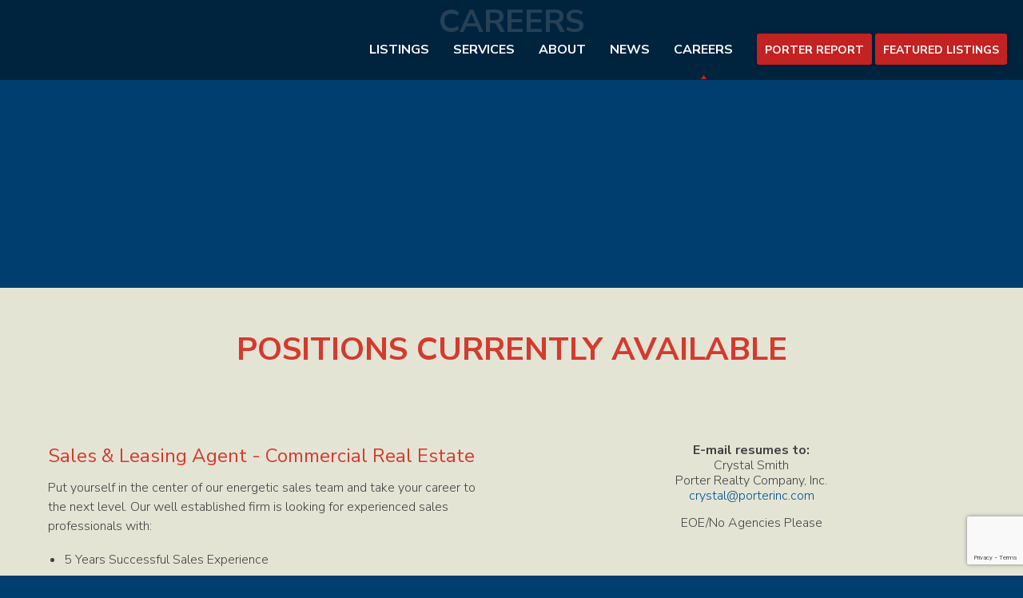

--- FILE ---
content_type: text/html; charset=UTF-8
request_url: https://porterinc.com/careers/
body_size: 8937
content:
<!DOCTYPE html>
<!--[if lt IE 7]> <html class="no-js lt-ie9 lt-ie8 lt-ie7" lang="en"> <![endif]-->
<!--[if IE 7]> <html class="no-js lt-ie9 lt-ie8" lang="en"> <![endif]-->
<!--[if IE 8]> <html class="no-js lt-ie9" lang="en"> <![endif]-->
<!--[if IE 9]> <html class="no-js ie9" lang="en"> <![endif]-->
<!--[if !IE]><!--> <html class="no-js" lang="en"> <!--<![endif]-->
	
	<head><style>img.lazy{min-height:1px}</style><link href="https://porterinc.com/wp-content/plugins/w3-total-cache/pub/js/lazyload.min.js" as="script">
		<meta charset="utf-8">
		<meta http-equiv="X-UA-Compatible" content="IE=edge,chrome=1">
		
		<meta name="description" content="">
		<meta name="viewport" content="width=device-width, initial-scale=1, user-scalable=no">
		<meta name="google-site-verification" content="AapFcz9_EspdMyYtbQu9nl9lsmEXqOvlCWeelPsrnag" />
		<link rel="shortcut icon" href="https://porterinc.com/wp-content/themes/porter/images/favicon.ico" />		
		<link rel="stylesheet" href="https://use.fontawesome.com/releases/v5.7.2/css/all.css" integrity="sha384-fnmOCqbTlWIlj8LyTjo7mOUStjsKC4pOpQbqyi7RrhN7udi9RwhKkMHpvLbHG9Sr" crossorigin="anonymous">
		<meta name='robots' content='index, follow, max-image-preview:large, max-snippet:-1, max-video-preview:-1' />

	<!-- This site is optimized with the Yoast SEO plugin v26.7 - https://yoast.com/wordpress/plugins/seo/ -->
	<title>Careers - Porter Realty Company, Inc.</title>
	<link rel="canonical" href="https://porterinc.com/careers/" />
	<meta property="og:locale" content="en_US" />
	<meta property="og:type" content="article" />
	<meta property="og:title" content="Careers - Porter Realty Company, Inc." />
	<meta property="og:url" content="https://porterinc.com/careers/" />
	<meta property="og:site_name" content="Porter Realty Company, Inc." />
	<meta property="article:modified_time" content="2023-05-01T14:46:43+00:00" />
	<meta name="twitter:card" content="summary_large_image" />
	<script type="application/ld+json" class="yoast-schema-graph">{"@context":"https://schema.org","@graph":[{"@type":"WebPage","@id":"https://porterinc.com/careers/","url":"https://porterinc.com/careers/","name":"Careers - Porter Realty Company, Inc.","isPartOf":{"@id":"https://porterinc.com/#website"},"datePublished":"2016-07-13T21:57:43+00:00","dateModified":"2023-05-01T14:46:43+00:00","breadcrumb":{"@id":"https://porterinc.com/careers/#breadcrumb"},"inLanguage":"en-US","potentialAction":[{"@type":"ReadAction","target":["https://porterinc.com/careers/"]}]},{"@type":"BreadcrumbList","@id":"https://porterinc.com/careers/#breadcrumb","itemListElement":[{"@type":"ListItem","position":1,"name":"Home","item":"https://porterinc.com/"},{"@type":"ListItem","position":2,"name":"Careers"}]},{"@type":"WebSite","@id":"https://porterinc.com/#website","url":"https://porterinc.com/","name":"Porter Realty Company, Inc.","description":"Commercial and Industrial Real Estate in Richmond, Virginia","publisher":{"@id":"https://porterinc.com/#organization"},"potentialAction":[{"@type":"SearchAction","target":{"@type":"EntryPoint","urlTemplate":"https://porterinc.com/?s={search_term_string}"},"query-input":{"@type":"PropertyValueSpecification","valueRequired":true,"valueName":"search_term_string"}}],"inLanguage":"en-US"},{"@type":"Organization","@id":"https://porterinc.com/#organization","name":"Porter Realty Company, Inc.","url":"https://porterinc.com/","logo":{"@type":"ImageObject","inLanguage":"en-US","@id":"https://porterinc.com/#/schema/logo/image/","url":"https://porterinc.com/wp-content/uploads/2015/12/photo-slideshow.jpg","contentUrl":"https://porterinc.com/wp-content/uploads/2015/12/photo-slideshow.jpg","width":1500,"height":748,"caption":"Porter Realty Company, Inc."},"image":{"@id":"https://porterinc.com/#/schema/logo/image/"}}]}</script>
	<!-- / Yoast SEO plugin. -->


<link rel='dns-prefetch' href='//unpkg.com' />
<link rel='dns-prefetch' href='//cdnjs.cloudflare.com' />
<link rel='dns-prefetch' href='//www.google.com' />
<link rel="alternate" title="oEmbed (JSON)" type="application/json+oembed" href="https://porterinc.com/wp-json/oembed/1.0/embed?url=https%3A%2F%2Fporterinc.com%2Fcareers%2F" />
<link rel="alternate" title="oEmbed (XML)" type="text/xml+oembed" href="https://porterinc.com/wp-json/oembed/1.0/embed?url=https%3A%2F%2Fporterinc.com%2Fcareers%2F&#038;format=xml" />
<style id='wp-img-auto-sizes-contain-inline-css' type='text/css'>
img:is([sizes=auto i],[sizes^="auto," i]){contain-intrinsic-size:3000px 1500px}
/*# sourceURL=wp-img-auto-sizes-contain-inline-css */
</style>
<style id='wp-block-library-inline-css' type='text/css'>
:root{--wp-block-synced-color:#7a00df;--wp-block-synced-color--rgb:122,0,223;--wp-bound-block-color:var(--wp-block-synced-color);--wp-editor-canvas-background:#ddd;--wp-admin-theme-color:#007cba;--wp-admin-theme-color--rgb:0,124,186;--wp-admin-theme-color-darker-10:#006ba1;--wp-admin-theme-color-darker-10--rgb:0,107,160.5;--wp-admin-theme-color-darker-20:#005a87;--wp-admin-theme-color-darker-20--rgb:0,90,135;--wp-admin-border-width-focus:2px}@media (min-resolution:192dpi){:root{--wp-admin-border-width-focus:1.5px}}.wp-element-button{cursor:pointer}:root .has-very-light-gray-background-color{background-color:#eee}:root .has-very-dark-gray-background-color{background-color:#313131}:root .has-very-light-gray-color{color:#eee}:root .has-very-dark-gray-color{color:#313131}:root .has-vivid-green-cyan-to-vivid-cyan-blue-gradient-background{background:linear-gradient(135deg,#00d084,#0693e3)}:root .has-purple-crush-gradient-background{background:linear-gradient(135deg,#34e2e4,#4721fb 50%,#ab1dfe)}:root .has-hazy-dawn-gradient-background{background:linear-gradient(135deg,#faaca8,#dad0ec)}:root .has-subdued-olive-gradient-background{background:linear-gradient(135deg,#fafae1,#67a671)}:root .has-atomic-cream-gradient-background{background:linear-gradient(135deg,#fdd79a,#004a59)}:root .has-nightshade-gradient-background{background:linear-gradient(135deg,#330968,#31cdcf)}:root .has-midnight-gradient-background{background:linear-gradient(135deg,#020381,#2874fc)}:root{--wp--preset--font-size--normal:16px;--wp--preset--font-size--huge:42px}.has-regular-font-size{font-size:1em}.has-larger-font-size{font-size:2.625em}.has-normal-font-size{font-size:var(--wp--preset--font-size--normal)}.has-huge-font-size{font-size:var(--wp--preset--font-size--huge)}.has-text-align-center{text-align:center}.has-text-align-left{text-align:left}.has-text-align-right{text-align:right}.has-fit-text{white-space:nowrap!important}#end-resizable-editor-section{display:none}.aligncenter{clear:both}.items-justified-left{justify-content:flex-start}.items-justified-center{justify-content:center}.items-justified-right{justify-content:flex-end}.items-justified-space-between{justify-content:space-between}.screen-reader-text{border:0;clip-path:inset(50%);height:1px;margin:-1px;overflow:hidden;padding:0;position:absolute;width:1px;word-wrap:normal!important}.screen-reader-text:focus{background-color:#ddd;clip-path:none;color:#444;display:block;font-size:1em;height:auto;left:5px;line-height:normal;padding:15px 23px 14px;text-decoration:none;top:5px;width:auto;z-index:100000}html :where(.has-border-color){border-style:solid}html :where([style*=border-top-color]){border-top-style:solid}html :where([style*=border-right-color]){border-right-style:solid}html :where([style*=border-bottom-color]){border-bottom-style:solid}html :where([style*=border-left-color]){border-left-style:solid}html :where([style*=border-width]){border-style:solid}html :where([style*=border-top-width]){border-top-style:solid}html :where([style*=border-right-width]){border-right-style:solid}html :where([style*=border-bottom-width]){border-bottom-style:solid}html :where([style*=border-left-width]){border-left-style:solid}html :where(img[class*=wp-image-]){height:auto;max-width:100%}:where(figure){margin:0 0 1em}html :where(.is-position-sticky){--wp-admin--admin-bar--position-offset:var(--wp-admin--admin-bar--height,0px)}@media screen and (max-width:600px){html :where(.is-position-sticky){--wp-admin--admin-bar--position-offset:0px}}
/*wp_block_styles_on_demand_placeholder:696bab5e9f806*/
/*# sourceURL=wp-block-library-inline-css */
</style>
<style id='classic-theme-styles-inline-css' type='text/css'>
/*! This file is auto-generated */
.wp-block-button__link{color:#fff;background-color:#32373c;border-radius:9999px;box-shadow:none;text-decoration:none;padding:calc(.667em + 2px) calc(1.333em + 2px);font-size:1.125em}.wp-block-file__button{background:#32373c;color:#fff;text-decoration:none}
/*# sourceURL=/wp-includes/css/classic-themes.min.css */
</style>
<link rel='stylesheet' id='porter-stylesheet-css' href='https://porterinc.com/wp-content/themes/porter/style.css?ver=1.4' type='text/css' media='all' />
<link rel='stylesheet' id='slick-css-css' href='https://porterinc.com/wp-content/plugins/ApiFilterforRealNex/assets/css/slick.css?ver=6556f29c091e2b276f32e9e2c1af3474' type='text/css' media='all' />
<link rel='stylesheet' id='slick-theme-css-css' href='https://porterinc.com/wp-content/plugins/ApiFilterforRealNex/assets/css/slick-theme.css?ver=6556f29c091e2b276f32e9e2c1af3474' type='text/css' media='all' />
<link rel='stylesheet' id='slick-lightbox-css-css' href='https://porterinc.com/wp-content/plugins/ApiFilterforRealNex/assets/css/slick-lightbox.css?ver=6556f29c091e2b276f32e9e2c1af3474' type='text/css' media='all' />
<link rel='stylesheet' id='tailwind_css-css' href='https://porterinc.com/wp-content/plugins/ApiFilterforRealNex/assets/css/app.css?ver=6556f29c091e2b276f32e9e2c1af3474' type='text/css' media='all' />
<link rel='stylesheet' id='api_flter_css-css' href='https://porterinc.com/wp-content/plugins/ApiFilterforRealNex/assets/css/style.css?ver=6556f29c091e2b276f32e9e2c1af3474' type='text/css' media='all' />
<link rel='stylesheet' id='leaflet-css-css' href='https://cdnjs.cloudflare.com/ajax/libs/leaflet/1.9.4/leaflet.min.css?ver=6556f29c091e2b276f32e9e2c1af3474' type='text/css' media='all' />
<link rel='stylesheet' id='leaflet.markercluster-css-css' href='https://cdnjs.cloudflare.com/ajax/libs/leaflet.markercluster/1.5.3/MarkerCluster.min.css?ver=6556f29c091e2b276f32e9e2c1af3474' type='text/css' media='all' />
<link rel='stylesheet' id='leaflet.markercluster-default-css-css' href='https://cdnjs.cloudflare.com/ajax/libs/leaflet.markercluster/1.5.3/MarkerCluster.Default.min.css?ver=6556f29c091e2b276f32e9e2c1af3474' type='text/css' media='all' />
<script type="text/javascript" src="https://porterinc.com/wp-includes/js/jquery/jquery.min.js?ver=3.7.1" id="jquery-core-js"></script>
<script type="text/javascript" src="https://porterinc.com/wp-includes/js/jquery/jquery-migrate.min.js?ver=3.4.1" id="jquery-migrate-js"></script>
<script type="text/javascript" src="https://porterinc.com/wp-content/themes/porter/js/script.js?ver=1" id="Porter-js"></script>
<script type="text/javascript" src="https://porterinc.com/wp-content/plugins/ApiFilterforRealNex/js/api-widget.js?ver=20260117" id="api-widget-js-js"></script>
<script type="text/javascript" src="https://cdnjs.cloudflare.com/ajax/libs/leaflet/1.9.4/leaflet-src.min.js?ver=6556f29c091e2b276f32e9e2c1af3474" id="leafletjs-js"></script>
<script type="text/javascript" src="https://cdnjs.cloudflare.com/ajax/libs/leaflet.markercluster/1.5.3/leaflet.markercluster.min.js?ver=6556f29c091e2b276f32e9e2c1af3474" id="leafletjs.markercluster-js"></script>
<link rel="https://api.w.org/" href="https://porterinc.com/wp-json/" /><link rel="alternate" title="JSON" type="application/json" href="https://porterinc.com/wp-json/wp/v2/pages/2447" /><link rel="EditURI" type="application/rsd+xml" title="RSD" href="https://porterinc.com/xmlrpc.php?rsd" />

<link rel='shortlink' href='https://porterinc.com/?p=2447' />
<script type="text/javascript">
(function(url){
	if(/(?:Chrome\/26\.0\.1410\.63 Safari\/537\.31|WordfenceTestMonBot)/.test(navigator.userAgent)){ return; }
	var addEvent = function(evt, handler) {
		if (window.addEventListener) {
			document.addEventListener(evt, handler, false);
		} else if (window.attachEvent) {
			document.attachEvent('on' + evt, handler);
		}
	};
	var removeEvent = function(evt, handler) {
		if (window.removeEventListener) {
			document.removeEventListener(evt, handler, false);
		} else if (window.detachEvent) {
			document.detachEvent('on' + evt, handler);
		}
	};
	var evts = 'contextmenu dblclick drag dragend dragenter dragleave dragover dragstart drop keydown keypress keyup mousedown mousemove mouseout mouseover mouseup mousewheel scroll'.split(' ');
	var logHuman = function() {
		if (window.wfLogHumanRan) { return; }
		window.wfLogHumanRan = true;
		var wfscr = document.createElement('script');
		wfscr.type = 'text/javascript';
		wfscr.async = true;
		wfscr.src = url + '&r=' + Math.random();
		(document.getElementsByTagName('head')[0]||document.getElementsByTagName('body')[0]).appendChild(wfscr);
		for (var i = 0; i < evts.length; i++) {
			removeEvent(evts[i], logHuman);
		}
	};
	for (var i = 0; i < evts.length; i++) {
		addEvent(evts[i], logHuman);
	}
})('//porterinc.com/?wordfence_lh=1&hid=823AF44B3027A4DCEE5398760FF3892C');
</script><script>window.NEX_MAP_ID ="openstreetmap"</script>		<style type="text/css" id="wp-custom-css">
			#map.h-96 {
    height: 40rem;
}
#single-property .row{
max-width:100%
}
#properties .row {
max-width:80%
}
html .filter-col{
	background-color:#e4e4d5!important;
}
html .nex,
html .leaflet-popup-content-wrapper,
html .property-content,
html .heading h1,
html .heading h2,
html .property-content h1,
html .property-content h2,
html .property-content p{
	font-family: 'Nunito Sans', sans-serif !important;
	
}
.nex{
	z-index:14;
}
.nex input[type=text],
.nex .btn,
.nex .top-row .filter-control .main-control .filters-select
{
    height: 4rem;
    line-height: 2.2rem;
    font-size: 1.3rem !important;
		font-family: 'Nunito Sans', sans-serif !important;
		text-transform:capitalize;
}
button .nex-input-value,
.nex input[type=text]::placeholder{
	font-size:1.3rem !important;
}
.nex .top-row .filter-control .main-control .filters-select option{
	font-size:1.3rem !important;
	height: 40px; /* Set the height */
  line-height: 40px; /* Set the line height */
}
.nex input{
	margin:unset;
	border-radius:unset;
}
.card .\!text-lg,
.nex-input-label,
.nex .text-base{
font-size:unset !important;
	line-height:unset !important;
}
.property-name .\!text-xs,
.nex .card-wrapper .photo-bg .property-name .name
{
font-size:14px !important;
line-height:unset !important;
}
.info_content .gmap-title, 
.info_content span,
.info_content a {
	font-size:14px !important;
	line-height:18px !important;
}
.info_content a {
	margin-top:10px;
}
.info_content .w-48{
	width:200px!important;
}
.fbg-color {
    background-color: #e4e4d5;
}
.leaflet-popup-content {
	margin: 13px 20px 13px 20px;
}
.leaflet-container a.leaflet-popup-close-button {
	right: 3px;
}
html .cbg-color,
.nex .settings.btn{
    font-weight: 700!important;
    text-transform: uppercase!important;
    line-height: normal;
    padding: 8px 20px 8px 20px;
    -moz-border-radius: 25px;
    -webkit-border-radius: 25px;
    border-radius: 3px!important;
    -moz-box-shadow: 0 0 3px 3px rgba(0,0,0,.1);
    -webkit-box-shadow: 0 0 3px 3px rgba(0,0,0,.1);
    box-shadow: 0 0 3px 3px rgba(0,0,0,.1);
}*
.nex .top-row .filter-control .btn:hover{
background-color: #9a1a1a!important;
}
.property-content .\!text-2xl{
		font-size: 2.5rem !important;
    line-height: 3rem !important;
}
html .property-content b,
html .property-content p,
html .property-content a,
.property-content .tabset > label,
.property-content .\!text-base {
    font-size: 1.5rem !important;
    line-height: 2.5rem !important;
}
.thumbnail img{
	margin:0;
}
 		</style>
				
		<!-- Google tag (gtag.js) -->
		<script async src="https://www.googletagmanager.com/gtag/js?id=G-3XF2DLVP9Y"></script>
		<script>
		  window.dataLayer = window.dataLayer || [];
		  function gtag(){dataLayer.push(arguments);}
		  gtag('js', new Date());
		
		  gtag('config', 'G-3XF2DLVP9Y');
		</script>
		
	</head>	
<body id="careers" class="wp-singular page-template-default page page-id-2447 wp-theme-porter">
		
	    <section id="search-box">
		    <div class="row">
		        <!-- Search -->        	    		        
	    		<div class="scol twelve">
    		        <div class="inner">
        	    		<form action="https://porterinc.com" id="searchform" method="get">
        	    		    <label for="s" class="screen-reader-text">Search for:</label>
        	    		    <input type="text" id="s" name="s" value="" autocomplete="off" placeholder="Search Porter…" autofocus>
        	    		    <input type="submit" value="M" id="search-submit"/>
        	    		</form> 
		            </div><!-- end inner -->
		        </div><!-- end scol twelve -->
	            <div class="icon-close x"></div>		        
		    </div>
		</section><!-- end search-box -->
		
		<header class="row full">
	        <div class="row">
    	        <a href="/">
    	                	            <img class="lazy" id="logo" alt="Porter Realty" src="data:image/svg+xml,%3Csvg%20xmlns='http://www.w3.org/2000/svg'%20viewBox='0%200%20440%20106'%3E%3C/svg%3E" data-src="https://porterinc.com/wp-content/uploads/2015/12/logo-porter-white-440x106.png" />
    	        </a>
    	            <img id="logo" class="mobile lazy" alt="Porter Realty" src="data:image/svg+xml,%3Csvg%20xmlns='http://www.w3.org/2000/svg'%20viewBox='0%200%201%201'%3E%3C/svg%3E" data-src="https://porterinc.com/wp-content/themes/porter/images/logo-porter-bw.png" />
    	        <nav id="bar">
    		        <div class="menu-primary-container"><ul id="menu-primary" class="menu"><li id="menu-item-136019" class="menu-item menu-item-type-post_type menu-item-object-page menu-item-136019"><a href="https://porterinc.com/company-listing/">Listings</a></li>
<li id="menu-item-8022" class="menu-item menu-item-type-post_type menu-item-object-page menu-item-has-children menu-item-8022"><a href="https://porterinc.com/services/">Services</a>
<ul class="sub-menu">
	<li id="menu-item-21" class="menu-item menu-item-type-post_type menu-item-object-page menu-item-21"><a href="https://porterinc.com/services/">Services Overview</a></li>
	<li id="menu-item-242" class="menu-item menu-item-type-post_type menu-item-object-page menu-item-242"><a href="https://porterinc.com/services/sales-leasing/">Sales &#038; Leasing</a></li>
	<li id="menu-item-290" class="menu-item menu-item-type-post_type menu-item-object-page menu-item-290"><a href="https://porterinc.com/services/consulting/">Consulting</a></li>
	<li id="menu-item-291" class="menu-item menu-item-type-post_type menu-item-object-page menu-item-291"><a href="https://porterinc.com/services/property-management/">Property Management</a></li>
</ul>
</li>
<li id="menu-item-8038" class="menu-item menu-item-type-post_type menu-item-object-page menu-item-has-children menu-item-8038"><a href="https://porterinc.com/about/ourteam/">About</a>
<ul class="sub-menu">
	<li id="menu-item-186" class="menu-item menu-item-type-post_type menu-item-object-page menu-item-186"><a href="https://porterinc.com/about/ourteam/">Our Team</a></li>
	<li id="menu-item-185" class="menu-item menu-item-type-post_type menu-item-object-page menu-item-185"><a href="https://porterinc.com/about/history/">History</a></li>
</ul>
</li>
<li id="menu-item-24" class="menu-item menu-item-type-custom menu-item-object-custom menu-item-24"><a href="/news">News</a></li>
<li id="menu-item-2454" class="menu-item menu-item-type-post_type menu-item-object-page current-menu-item page_item page-item-2447 current_page_item menu-item-2454"><a href="https://porterinc.com/careers/" aria-current="page">Careers</a></li>
</ul></div>    		        <div class="container-secondary">
<!--        		        <div class="icon-search magnify search"></div>-->
        		        <a class="btn" href="https://porterinc.com/wp-content/uploads/2025/10/PorterReport-Q3-2025-FINAL.pdf">Porter Report</a>
        		        <a class="btn" href="https://porterinc.com/wp-content/uploads/2025/10/Featured-and-Available-Properties-Q3_2025-FINAL.pdf">Featured Listings</a>
        		    </div><!-- end secondary-nav -->
        		    <div class="container-mobile">
            		    <div class="icon-menu mobile-nav-trigger"></div>
<!--            		    <div class="icon-search magnify search"></div>-->
            		</div> 		    
    		    </nav><!-- end nav#bar -->    		    
		    </div><!-- end row -->	
		    <div class="wave-blue lazy" style="" data-bg="https://porterinc.com/wp-content/themes/porter/images/graphic-wave-blue.png"></div>	    
		</header>        
        <nav id="mobile">            	    
	        <ul>
	            <div class="menu-primary-container"><ul id="menu-primary-1" class="menu"><li class="menu-item menu-item-type-post_type menu-item-object-page menu-item-136019"><a href="https://porterinc.com/company-listing/">Listings</a></li>
<li class="menu-item menu-item-type-post_type menu-item-object-page menu-item-has-children menu-item-8022"><a href="https://porterinc.com/services/">Services</a>
<ul class="sub-menu">
	<li class="menu-item menu-item-type-post_type menu-item-object-page menu-item-21"><a href="https://porterinc.com/services/">Services Overview</a></li>
	<li class="menu-item menu-item-type-post_type menu-item-object-page menu-item-242"><a href="https://porterinc.com/services/sales-leasing/">Sales &#038; Leasing</a></li>
	<li class="menu-item menu-item-type-post_type menu-item-object-page menu-item-290"><a href="https://porterinc.com/services/consulting/">Consulting</a></li>
	<li class="menu-item menu-item-type-post_type menu-item-object-page menu-item-291"><a href="https://porterinc.com/services/property-management/">Property Management</a></li>
</ul>
</li>
<li class="menu-item menu-item-type-post_type menu-item-object-page menu-item-has-children menu-item-8038"><a href="https://porterinc.com/about/ourteam/">About</a>
<ul class="sub-menu">
	<li class="menu-item menu-item-type-post_type menu-item-object-page menu-item-186"><a href="https://porterinc.com/about/ourteam/">Our Team</a></li>
	<li class="menu-item menu-item-type-post_type menu-item-object-page menu-item-185"><a href="https://porterinc.com/about/history/">History</a></li>
</ul>
</li>
<li class="menu-item menu-item-type-custom menu-item-object-custom menu-item-24"><a href="/news">News</a></li>
<li class="menu-item menu-item-type-post_type menu-item-object-page current-menu-item page_item page-item-2447 current_page_item menu-item-2454"><a href="https://porterinc.com/careers/" aria-current="page">Careers</a></li>
</ul></div>	            <li class="pr">
	                <a class="btn" href="https://porterinc.com/wp-content/uploads/2025/10/PorterReport-Q3-2025-FINAL.pdf">Porter Report</a>
	            </li>
	            <li class="pr">
	                <a class="btn" href="https://porterinc.com/wp-content/uploads/2025/10/Featured-and-Available-Properties-Q3_2025-FINAL.pdf">Featured Listings</a>
	            </li>
	        </ul>
    	</nav><!-- end mobile -->    
            <section class="lazy" id="banner" style="" data-bg="https://porterinc.com/wp-content/uploads/2016/01/photo-single.jpg">
            
        <h2>Careers</h2>
        <div class="wave-tan lazy" style="" data-bg="https://porterinc.com/wp-content/themes/porter/images/graphic-wave-tan.png"></div>
    </section><!-- end banner -->
    
    <section class="tan content">        
        <div class="row">     
            
                            
            
                        
                                    
                                    
                      
           
                           
    </div><!-- end row --> 
</section><!-- end content -->    



    <section id="career-opportunity" class="tan content">
        <div class="row">            
            		        
    	        <div id="careers" class="row full">
    	            <div class="row">
    	                <div class="inner">
    	                     <h2>Positions Currently Available</h2>
    	                </div>
    	                <div class="col six">
    	                    <div class="inner">
    		                            		                    <div class="item">
            		                    <h3>Sales &amp; Leasing Agent - Commercial Real Estate</h3>
            		                    <p>Put yourself in the center of our energetic sales team and take your career to the next level. Our well established firm is looking for experienced sales professionals with:</p>
<ul>
<li>5 Years Successful Sales Experience</li>
<li>Strong Selling Skills &amp; Disciplined Work Ethic</li>
<li>Integrity &amp; Confidence, and</li>
<li>A Bachelor’s Degree</li>
</ul>
<p>Benefits Package with six-figure earning potential. Required education and training is provided.</p>
            		                </div>  
            		                    		            </div>
    	                </div>
    	                <div class="col six resume-contact">
    	                    <div class="inner">
    	                        <p><strong>E-mail resumes to:</strong><br />
Crystal Smith<br />
Porter Realty Company, Inc.<br />
<a href="mailto:crystal@porterinc.com">crystal@porterinc.com</a></p>
<p>EOE/No Agencies Please</p>
    	                    </div>
    	                </div>
    	            </div>
    	        </div><!-- end careers -->
                 
        </div><!-- end row-full -->                
    </section><!-- end career-opportunity -->





    
			<section class="lazy" id="testimonials" style="" data-bg="https://porterinc.com/wp-content/uploads/2016/01/photo-acme-corp-1480x715.jpg">	    
		    <div class="padded-container">
	    	    <div class="row">
	    	        <p>&#8220;Your &#8216;can do&#8217; spirit helps give you the special emphasis that you need for good customer service.&#8221;</p>
 
	                <small>Vice Chairman &#038; CEO, Ukrop’s</small>   	        
	    	    </div><!-- end row -->
	   		</div><!-- end padded-container -->    
		</section><!-- end testimonials-->
		

	<footer>
		
		<section id="contact-info">
    		<div class="row">
    		    <div class="col six">
        		    <div class="inner">
            		         	                <img class="lazy" id="logo" alt="Porter Realty" src="data:image/svg+xml,%3Csvg%20xmlns='http://www.w3.org/2000/svg'%20viewBox='0%200%20440%20106'%3E%3C/svg%3E" data-src="https://porterinc.com/wp-content/uploads/2015/12/logo-porter-white-440x106.png" />
            		    <p>4801 Radford Avenue | PO Box 6482<br />
Richmond, VA 23230<br />
Main 804.353.7994<br />
Fax 804.355.7950</p>
    
            		    <div class="container-logos">
            		        							<!--
            		        <a target="_blank" href="">
            		            <img class="lazy" alt="" src="data:image/svg+xml,%3Csvg%20xmlns='http://www.w3.org/2000/svg'%20viewBox='0%200%201%201'%3E%3C/svg%3E" data-src="" />
            		        </a> -->
            		        <a target="_blank" href="http://www.ccim.com/">
            		            <img class="lazy" alt="CCIM Logo" src="data:image/svg+xml,%3Csvg%20xmlns='http://www.w3.org/2000/svg'%20viewBox='0%200%2047%2039'%3E%3C/svg%3E" data-src="https://porterinc.com/wp-content/uploads/2015/12/logo-ccim.png" />
            		        </a>
            		        <a target="_blank" href="http://www.sior.com/">
            		            <img class="lazy" alt="Sior Logo" src="data:image/svg+xml,%3Csvg%20xmlns='http://www.w3.org/2000/svg'%20viewBox='0%200%20105%2035'%3E%3C/svg%3E" data-src="https://porterinc.com/wp-content/uploads/2016/01/logo-sior-white.png" />
            		        </a>
            		    </div><!-- end container-logos -->
            		</div>
        		</div><!-- end col four -->
        		<div class="col six">
        		    <div class="inner">
            		    <div class="container-tagline">
            		        <h3>Stay Connected.</h3>
            		        <div class="social">
            		                        		                <a target="_blank" href="https://www.linkedin.com/company/porter-realty-company-inc.?trk=vsrp_companies_cluster_name&amp;trkInfo=VSRPsearchId%3A435259921453326077395%2CVSRPtargetId%3A1221998%2CVSRPcmpt%3Acompanies_cluster" class="icon-in soc" alt="LinkedIn"><span class="sr-only">YouTube</span></a>
            		                        		                            		            <a target="_blank" href="https://www.youtube.com/channel/UCTH8pENG-vYBWSKY-QPTBjA" class="icon-youtube soc" alt="YouTube"><span class="sr-only">YouTube</span></a>
                		                    		        </div>
            		    </div><!-- end container-tagline -->
            		    					
            		    <form action="https://porterinc.us1.list-manage.com/subscribe/post?u=fb5c28fb5d89c1c5527326def&amp;id=e605be4668&amp;f_id=00c5c2e1f0" method="post" id="mc-embedded-subscribe-form" name="mc-embedded-subscribe-form" class="validate" target="_blank">
        		            <div class="newsletter">	
								<label for="mce-NAME" class="sr-only">First Name</label>
                		            <input type="text" name="FNAME" class=" text" id="mce-FNAME" value="" placeholder="First Name">
									<label for="mce-EMAIL" class="sr-only">Email</label>
                		            <input id="mce-EMAIL" class="input-email required email text" type="text" name="EMAIL" placeholder="Email" />
                		            <input type="submit" value="Subscribe" class="btn-outline" />
            		        </div><!-- end newsletter -->
            		    </form>
            		    <div class="copyright">
            		        <span>&copy; 2026 Porter Realty Company, Inc. All Rights Reserved.</span>
            		    </div>
            		</div>
        		</div><!-- end col eight -->    		    
    		</div><!-- end row -->
    	</section>
    </footer>
    <!-- Scripts -->
    <script type="text/javascript">
      var _gaq = _gaq || [];
      _gaq.push(['_setAccount', 'UA-16420033-1']);
      _gaq.push(['_trackPageview']);    
      (function() {
        var ga = document.createElement('script'); ga.type = 'text/javascript'; ga.async = true;
        ga.src = ('https:' == document.location.protocol ? 'https://ssl' : 'http://www') + '.google-analytics.com/ga.js';
        var s = document.getElementsByTagName('script')[0]; s.parentNode.insertBefore(ga, s);
      })();    
    </script>
	<script type="speculationrules">
{"prefetch":[{"source":"document","where":{"and":[{"href_matches":"/*"},{"not":{"href_matches":["/wp-*.php","/wp-admin/*","/wp-content/uploads/*","/wp-content/*","/wp-content/plugins/*","/wp-content/themes/porter/*","/*\\?(.+)"]}},{"not":{"selector_matches":"a[rel~=\"nofollow\"]"}},{"not":{"selector_matches":".no-prefetch, .no-prefetch a"}}]},"eagerness":"conservative"}]}
</script>
<script type="text/javascript" src="https://porterinc.com/wp-content/themes/porter/js/libs/modernizr-2.6.2.min.js?ver=2.6.2" id="modernizr-js"></script>
<script type="text/javascript" src="https://porterinc.com/wp-content/themes/porter/js/libs/selectivizr-min.js?ver=1.0.2" id="selectivizr-js"></script>
<script type="text/javascript" src="https://porterinc.com/wp-content/themes/porter/js/jquery.flexslider-min.js?ver=2.6.0" id="flexslider-js"></script>
<script type="text/javascript" src="https://porterinc.com/wp-content/themes/porter/js/jquery.transit.min.js?ver=1" id="transit-js"></script>
<script type="text/javascript" src="https://porterinc.com/wp-content/themes/porter/js/jquery.matchHeight-min.js?ver=0.5.2" id="match-height-js"></script>
<script type="text/javascript" src="https://porterinc.com/wp-content/themes/porter/js/jquery.easyListSplitter.js?ver=1.0.2" id="list-splitter-js"></script>
<script type="text/javascript" src="https://porterinc.com/wp-content/themes/porter/js/fancySelect.js?ver=1.4.0" id="fancy-select-js"></script>
<script type="text/javascript" src="https://porterinc.com/wp-content/plugins/ApiFilterforRealNex/js/lib/slick.min.js?ver=20230118" id="slick-js-js"></script>
<script type="text/javascript" src="https://porterinc.com/wp-content/plugins/ApiFilterforRealNex/js/lib/slick-lightbox.min.js?ver=20230118" id="slick-lightbox-js-js"></script>
<script type="text/javascript" src="https://unpkg.com/isotope-layout@3/dist/isotope.pkgd.min.js?ver=20260117" id="lib-isotope-js"></script>
<script type="text/javascript" src="https://porterinc.com/wp-content/plugins/ApiFilterforRealNex//js/filter-events-handler.js?ver=20260117" id="filter-events-js"></script>
<script type="text/javascript" src="https://porterinc.com/wp-content/plugins/ApiFilterforRealNex//js/openstreet-map.js?ver=20260117" id="openstreet-map-js"></script>
<script type="text/javascript" id="gforms_recaptcha_recaptcha-js-extra">
/* <![CDATA[ */
var gforms_recaptcha_recaptcha_strings = {"nonce":"0aaf01ecdd","disconnect":"Disconnecting","change_connection_type":"Resetting","spinner":"https://porterinc.com/wp-content/plugins/gravityforms/images/spinner.svg","connection_type":"classic","disable_badge":"1","change_connection_type_title":"Change Connection Type","change_connection_type_message":"Changing the connection type will delete your current settings.  Do you want to proceed?","disconnect_title":"Disconnect","disconnect_message":"Disconnecting from reCAPTCHA will delete your current settings.  Do you want to proceed?","site_key":"6LcYIwwiAAAAAJO47c2DlNi-JMQipF4d6YHeRjJa"};
//# sourceURL=gforms_recaptcha_recaptcha-js-extra
/* ]]> */
</script>
<script type="text/javascript" src="https://www.google.com/recaptcha/api.js?render=6LcYIwwiAAAAAJO47c2DlNi-JMQipF4d6YHeRjJa&amp;ver=2.1.0" id="gforms_recaptcha_recaptcha-js" defer="defer" data-wp-strategy="defer"></script>
<script type="text/javascript" src="https://porterinc.com/wp-content/plugins/gravityformsrecaptcha/js/frontend.min.js?ver=2.1.0" id="gforms_recaptcha_frontend-js" defer="defer" data-wp-strategy="defer"></script>
	<script>window.w3tc_lazyload=1,window.lazyLoadOptions={elements_selector:".lazy",callback_loaded:function(t){var e;try{e=new CustomEvent("w3tc_lazyload_loaded",{detail:{e:t}})}catch(a){(e=document.createEvent("CustomEvent")).initCustomEvent("w3tc_lazyload_loaded",!1,!1,{e:t})}window.dispatchEvent(e)}}</script><script async src="https://porterinc.com/wp-content/plugins/w3-total-cache/pub/js/lazyload.min.js"></script></body>
</html>
<!--
Performance optimized by W3 Total Cache. Learn more: https://www.boldgrid.com/w3-total-cache/?utm_source=w3tc&utm_medium=footer_comment&utm_campaign=free_plugin

Page Caching using Disk: Enhanced 
Lazy Loading
Database Caching 30/159 queries in 0.029 seconds using Memcached (Request-wide modification query)

Served from: porterinc.com @ 2026-01-17 15:31:42 by W3 Total Cache
-->

--- FILE ---
content_type: text/html; charset=utf-8
request_url: https://www.google.com/recaptcha/api2/anchor?ar=1&k=6LcYIwwiAAAAAJO47c2DlNi-JMQipF4d6YHeRjJa&co=aHR0cHM6Ly9wb3J0ZXJpbmMuY29tOjQ0Mw..&hl=en&v=PoyoqOPhxBO7pBk68S4YbpHZ&size=invisible&anchor-ms=20000&execute-ms=30000&cb=b2nx526bgyrz
body_size: 48720
content:
<!DOCTYPE HTML><html dir="ltr" lang="en"><head><meta http-equiv="Content-Type" content="text/html; charset=UTF-8">
<meta http-equiv="X-UA-Compatible" content="IE=edge">
<title>reCAPTCHA</title>
<style type="text/css">
/* cyrillic-ext */
@font-face {
  font-family: 'Roboto';
  font-style: normal;
  font-weight: 400;
  font-stretch: 100%;
  src: url(//fonts.gstatic.com/s/roboto/v48/KFO7CnqEu92Fr1ME7kSn66aGLdTylUAMa3GUBHMdazTgWw.woff2) format('woff2');
  unicode-range: U+0460-052F, U+1C80-1C8A, U+20B4, U+2DE0-2DFF, U+A640-A69F, U+FE2E-FE2F;
}
/* cyrillic */
@font-face {
  font-family: 'Roboto';
  font-style: normal;
  font-weight: 400;
  font-stretch: 100%;
  src: url(//fonts.gstatic.com/s/roboto/v48/KFO7CnqEu92Fr1ME7kSn66aGLdTylUAMa3iUBHMdazTgWw.woff2) format('woff2');
  unicode-range: U+0301, U+0400-045F, U+0490-0491, U+04B0-04B1, U+2116;
}
/* greek-ext */
@font-face {
  font-family: 'Roboto';
  font-style: normal;
  font-weight: 400;
  font-stretch: 100%;
  src: url(//fonts.gstatic.com/s/roboto/v48/KFO7CnqEu92Fr1ME7kSn66aGLdTylUAMa3CUBHMdazTgWw.woff2) format('woff2');
  unicode-range: U+1F00-1FFF;
}
/* greek */
@font-face {
  font-family: 'Roboto';
  font-style: normal;
  font-weight: 400;
  font-stretch: 100%;
  src: url(//fonts.gstatic.com/s/roboto/v48/KFO7CnqEu92Fr1ME7kSn66aGLdTylUAMa3-UBHMdazTgWw.woff2) format('woff2');
  unicode-range: U+0370-0377, U+037A-037F, U+0384-038A, U+038C, U+038E-03A1, U+03A3-03FF;
}
/* math */
@font-face {
  font-family: 'Roboto';
  font-style: normal;
  font-weight: 400;
  font-stretch: 100%;
  src: url(//fonts.gstatic.com/s/roboto/v48/KFO7CnqEu92Fr1ME7kSn66aGLdTylUAMawCUBHMdazTgWw.woff2) format('woff2');
  unicode-range: U+0302-0303, U+0305, U+0307-0308, U+0310, U+0312, U+0315, U+031A, U+0326-0327, U+032C, U+032F-0330, U+0332-0333, U+0338, U+033A, U+0346, U+034D, U+0391-03A1, U+03A3-03A9, U+03B1-03C9, U+03D1, U+03D5-03D6, U+03F0-03F1, U+03F4-03F5, U+2016-2017, U+2034-2038, U+203C, U+2040, U+2043, U+2047, U+2050, U+2057, U+205F, U+2070-2071, U+2074-208E, U+2090-209C, U+20D0-20DC, U+20E1, U+20E5-20EF, U+2100-2112, U+2114-2115, U+2117-2121, U+2123-214F, U+2190, U+2192, U+2194-21AE, U+21B0-21E5, U+21F1-21F2, U+21F4-2211, U+2213-2214, U+2216-22FF, U+2308-230B, U+2310, U+2319, U+231C-2321, U+2336-237A, U+237C, U+2395, U+239B-23B7, U+23D0, U+23DC-23E1, U+2474-2475, U+25AF, U+25B3, U+25B7, U+25BD, U+25C1, U+25CA, U+25CC, U+25FB, U+266D-266F, U+27C0-27FF, U+2900-2AFF, U+2B0E-2B11, U+2B30-2B4C, U+2BFE, U+3030, U+FF5B, U+FF5D, U+1D400-1D7FF, U+1EE00-1EEFF;
}
/* symbols */
@font-face {
  font-family: 'Roboto';
  font-style: normal;
  font-weight: 400;
  font-stretch: 100%;
  src: url(//fonts.gstatic.com/s/roboto/v48/KFO7CnqEu92Fr1ME7kSn66aGLdTylUAMaxKUBHMdazTgWw.woff2) format('woff2');
  unicode-range: U+0001-000C, U+000E-001F, U+007F-009F, U+20DD-20E0, U+20E2-20E4, U+2150-218F, U+2190, U+2192, U+2194-2199, U+21AF, U+21E6-21F0, U+21F3, U+2218-2219, U+2299, U+22C4-22C6, U+2300-243F, U+2440-244A, U+2460-24FF, U+25A0-27BF, U+2800-28FF, U+2921-2922, U+2981, U+29BF, U+29EB, U+2B00-2BFF, U+4DC0-4DFF, U+FFF9-FFFB, U+10140-1018E, U+10190-1019C, U+101A0, U+101D0-101FD, U+102E0-102FB, U+10E60-10E7E, U+1D2C0-1D2D3, U+1D2E0-1D37F, U+1F000-1F0FF, U+1F100-1F1AD, U+1F1E6-1F1FF, U+1F30D-1F30F, U+1F315, U+1F31C, U+1F31E, U+1F320-1F32C, U+1F336, U+1F378, U+1F37D, U+1F382, U+1F393-1F39F, U+1F3A7-1F3A8, U+1F3AC-1F3AF, U+1F3C2, U+1F3C4-1F3C6, U+1F3CA-1F3CE, U+1F3D4-1F3E0, U+1F3ED, U+1F3F1-1F3F3, U+1F3F5-1F3F7, U+1F408, U+1F415, U+1F41F, U+1F426, U+1F43F, U+1F441-1F442, U+1F444, U+1F446-1F449, U+1F44C-1F44E, U+1F453, U+1F46A, U+1F47D, U+1F4A3, U+1F4B0, U+1F4B3, U+1F4B9, U+1F4BB, U+1F4BF, U+1F4C8-1F4CB, U+1F4D6, U+1F4DA, U+1F4DF, U+1F4E3-1F4E6, U+1F4EA-1F4ED, U+1F4F7, U+1F4F9-1F4FB, U+1F4FD-1F4FE, U+1F503, U+1F507-1F50B, U+1F50D, U+1F512-1F513, U+1F53E-1F54A, U+1F54F-1F5FA, U+1F610, U+1F650-1F67F, U+1F687, U+1F68D, U+1F691, U+1F694, U+1F698, U+1F6AD, U+1F6B2, U+1F6B9-1F6BA, U+1F6BC, U+1F6C6-1F6CF, U+1F6D3-1F6D7, U+1F6E0-1F6EA, U+1F6F0-1F6F3, U+1F6F7-1F6FC, U+1F700-1F7FF, U+1F800-1F80B, U+1F810-1F847, U+1F850-1F859, U+1F860-1F887, U+1F890-1F8AD, U+1F8B0-1F8BB, U+1F8C0-1F8C1, U+1F900-1F90B, U+1F93B, U+1F946, U+1F984, U+1F996, U+1F9E9, U+1FA00-1FA6F, U+1FA70-1FA7C, U+1FA80-1FA89, U+1FA8F-1FAC6, U+1FACE-1FADC, U+1FADF-1FAE9, U+1FAF0-1FAF8, U+1FB00-1FBFF;
}
/* vietnamese */
@font-face {
  font-family: 'Roboto';
  font-style: normal;
  font-weight: 400;
  font-stretch: 100%;
  src: url(//fonts.gstatic.com/s/roboto/v48/KFO7CnqEu92Fr1ME7kSn66aGLdTylUAMa3OUBHMdazTgWw.woff2) format('woff2');
  unicode-range: U+0102-0103, U+0110-0111, U+0128-0129, U+0168-0169, U+01A0-01A1, U+01AF-01B0, U+0300-0301, U+0303-0304, U+0308-0309, U+0323, U+0329, U+1EA0-1EF9, U+20AB;
}
/* latin-ext */
@font-face {
  font-family: 'Roboto';
  font-style: normal;
  font-weight: 400;
  font-stretch: 100%;
  src: url(//fonts.gstatic.com/s/roboto/v48/KFO7CnqEu92Fr1ME7kSn66aGLdTylUAMa3KUBHMdazTgWw.woff2) format('woff2');
  unicode-range: U+0100-02BA, U+02BD-02C5, U+02C7-02CC, U+02CE-02D7, U+02DD-02FF, U+0304, U+0308, U+0329, U+1D00-1DBF, U+1E00-1E9F, U+1EF2-1EFF, U+2020, U+20A0-20AB, U+20AD-20C0, U+2113, U+2C60-2C7F, U+A720-A7FF;
}
/* latin */
@font-face {
  font-family: 'Roboto';
  font-style: normal;
  font-weight: 400;
  font-stretch: 100%;
  src: url(//fonts.gstatic.com/s/roboto/v48/KFO7CnqEu92Fr1ME7kSn66aGLdTylUAMa3yUBHMdazQ.woff2) format('woff2');
  unicode-range: U+0000-00FF, U+0131, U+0152-0153, U+02BB-02BC, U+02C6, U+02DA, U+02DC, U+0304, U+0308, U+0329, U+2000-206F, U+20AC, U+2122, U+2191, U+2193, U+2212, U+2215, U+FEFF, U+FFFD;
}
/* cyrillic-ext */
@font-face {
  font-family: 'Roboto';
  font-style: normal;
  font-weight: 500;
  font-stretch: 100%;
  src: url(//fonts.gstatic.com/s/roboto/v48/KFO7CnqEu92Fr1ME7kSn66aGLdTylUAMa3GUBHMdazTgWw.woff2) format('woff2');
  unicode-range: U+0460-052F, U+1C80-1C8A, U+20B4, U+2DE0-2DFF, U+A640-A69F, U+FE2E-FE2F;
}
/* cyrillic */
@font-face {
  font-family: 'Roboto';
  font-style: normal;
  font-weight: 500;
  font-stretch: 100%;
  src: url(//fonts.gstatic.com/s/roboto/v48/KFO7CnqEu92Fr1ME7kSn66aGLdTylUAMa3iUBHMdazTgWw.woff2) format('woff2');
  unicode-range: U+0301, U+0400-045F, U+0490-0491, U+04B0-04B1, U+2116;
}
/* greek-ext */
@font-face {
  font-family: 'Roboto';
  font-style: normal;
  font-weight: 500;
  font-stretch: 100%;
  src: url(//fonts.gstatic.com/s/roboto/v48/KFO7CnqEu92Fr1ME7kSn66aGLdTylUAMa3CUBHMdazTgWw.woff2) format('woff2');
  unicode-range: U+1F00-1FFF;
}
/* greek */
@font-face {
  font-family: 'Roboto';
  font-style: normal;
  font-weight: 500;
  font-stretch: 100%;
  src: url(//fonts.gstatic.com/s/roboto/v48/KFO7CnqEu92Fr1ME7kSn66aGLdTylUAMa3-UBHMdazTgWw.woff2) format('woff2');
  unicode-range: U+0370-0377, U+037A-037F, U+0384-038A, U+038C, U+038E-03A1, U+03A3-03FF;
}
/* math */
@font-face {
  font-family: 'Roboto';
  font-style: normal;
  font-weight: 500;
  font-stretch: 100%;
  src: url(//fonts.gstatic.com/s/roboto/v48/KFO7CnqEu92Fr1ME7kSn66aGLdTylUAMawCUBHMdazTgWw.woff2) format('woff2');
  unicode-range: U+0302-0303, U+0305, U+0307-0308, U+0310, U+0312, U+0315, U+031A, U+0326-0327, U+032C, U+032F-0330, U+0332-0333, U+0338, U+033A, U+0346, U+034D, U+0391-03A1, U+03A3-03A9, U+03B1-03C9, U+03D1, U+03D5-03D6, U+03F0-03F1, U+03F4-03F5, U+2016-2017, U+2034-2038, U+203C, U+2040, U+2043, U+2047, U+2050, U+2057, U+205F, U+2070-2071, U+2074-208E, U+2090-209C, U+20D0-20DC, U+20E1, U+20E5-20EF, U+2100-2112, U+2114-2115, U+2117-2121, U+2123-214F, U+2190, U+2192, U+2194-21AE, U+21B0-21E5, U+21F1-21F2, U+21F4-2211, U+2213-2214, U+2216-22FF, U+2308-230B, U+2310, U+2319, U+231C-2321, U+2336-237A, U+237C, U+2395, U+239B-23B7, U+23D0, U+23DC-23E1, U+2474-2475, U+25AF, U+25B3, U+25B7, U+25BD, U+25C1, U+25CA, U+25CC, U+25FB, U+266D-266F, U+27C0-27FF, U+2900-2AFF, U+2B0E-2B11, U+2B30-2B4C, U+2BFE, U+3030, U+FF5B, U+FF5D, U+1D400-1D7FF, U+1EE00-1EEFF;
}
/* symbols */
@font-face {
  font-family: 'Roboto';
  font-style: normal;
  font-weight: 500;
  font-stretch: 100%;
  src: url(//fonts.gstatic.com/s/roboto/v48/KFO7CnqEu92Fr1ME7kSn66aGLdTylUAMaxKUBHMdazTgWw.woff2) format('woff2');
  unicode-range: U+0001-000C, U+000E-001F, U+007F-009F, U+20DD-20E0, U+20E2-20E4, U+2150-218F, U+2190, U+2192, U+2194-2199, U+21AF, U+21E6-21F0, U+21F3, U+2218-2219, U+2299, U+22C4-22C6, U+2300-243F, U+2440-244A, U+2460-24FF, U+25A0-27BF, U+2800-28FF, U+2921-2922, U+2981, U+29BF, U+29EB, U+2B00-2BFF, U+4DC0-4DFF, U+FFF9-FFFB, U+10140-1018E, U+10190-1019C, U+101A0, U+101D0-101FD, U+102E0-102FB, U+10E60-10E7E, U+1D2C0-1D2D3, U+1D2E0-1D37F, U+1F000-1F0FF, U+1F100-1F1AD, U+1F1E6-1F1FF, U+1F30D-1F30F, U+1F315, U+1F31C, U+1F31E, U+1F320-1F32C, U+1F336, U+1F378, U+1F37D, U+1F382, U+1F393-1F39F, U+1F3A7-1F3A8, U+1F3AC-1F3AF, U+1F3C2, U+1F3C4-1F3C6, U+1F3CA-1F3CE, U+1F3D4-1F3E0, U+1F3ED, U+1F3F1-1F3F3, U+1F3F5-1F3F7, U+1F408, U+1F415, U+1F41F, U+1F426, U+1F43F, U+1F441-1F442, U+1F444, U+1F446-1F449, U+1F44C-1F44E, U+1F453, U+1F46A, U+1F47D, U+1F4A3, U+1F4B0, U+1F4B3, U+1F4B9, U+1F4BB, U+1F4BF, U+1F4C8-1F4CB, U+1F4D6, U+1F4DA, U+1F4DF, U+1F4E3-1F4E6, U+1F4EA-1F4ED, U+1F4F7, U+1F4F9-1F4FB, U+1F4FD-1F4FE, U+1F503, U+1F507-1F50B, U+1F50D, U+1F512-1F513, U+1F53E-1F54A, U+1F54F-1F5FA, U+1F610, U+1F650-1F67F, U+1F687, U+1F68D, U+1F691, U+1F694, U+1F698, U+1F6AD, U+1F6B2, U+1F6B9-1F6BA, U+1F6BC, U+1F6C6-1F6CF, U+1F6D3-1F6D7, U+1F6E0-1F6EA, U+1F6F0-1F6F3, U+1F6F7-1F6FC, U+1F700-1F7FF, U+1F800-1F80B, U+1F810-1F847, U+1F850-1F859, U+1F860-1F887, U+1F890-1F8AD, U+1F8B0-1F8BB, U+1F8C0-1F8C1, U+1F900-1F90B, U+1F93B, U+1F946, U+1F984, U+1F996, U+1F9E9, U+1FA00-1FA6F, U+1FA70-1FA7C, U+1FA80-1FA89, U+1FA8F-1FAC6, U+1FACE-1FADC, U+1FADF-1FAE9, U+1FAF0-1FAF8, U+1FB00-1FBFF;
}
/* vietnamese */
@font-face {
  font-family: 'Roboto';
  font-style: normal;
  font-weight: 500;
  font-stretch: 100%;
  src: url(//fonts.gstatic.com/s/roboto/v48/KFO7CnqEu92Fr1ME7kSn66aGLdTylUAMa3OUBHMdazTgWw.woff2) format('woff2');
  unicode-range: U+0102-0103, U+0110-0111, U+0128-0129, U+0168-0169, U+01A0-01A1, U+01AF-01B0, U+0300-0301, U+0303-0304, U+0308-0309, U+0323, U+0329, U+1EA0-1EF9, U+20AB;
}
/* latin-ext */
@font-face {
  font-family: 'Roboto';
  font-style: normal;
  font-weight: 500;
  font-stretch: 100%;
  src: url(//fonts.gstatic.com/s/roboto/v48/KFO7CnqEu92Fr1ME7kSn66aGLdTylUAMa3KUBHMdazTgWw.woff2) format('woff2');
  unicode-range: U+0100-02BA, U+02BD-02C5, U+02C7-02CC, U+02CE-02D7, U+02DD-02FF, U+0304, U+0308, U+0329, U+1D00-1DBF, U+1E00-1E9F, U+1EF2-1EFF, U+2020, U+20A0-20AB, U+20AD-20C0, U+2113, U+2C60-2C7F, U+A720-A7FF;
}
/* latin */
@font-face {
  font-family: 'Roboto';
  font-style: normal;
  font-weight: 500;
  font-stretch: 100%;
  src: url(//fonts.gstatic.com/s/roboto/v48/KFO7CnqEu92Fr1ME7kSn66aGLdTylUAMa3yUBHMdazQ.woff2) format('woff2');
  unicode-range: U+0000-00FF, U+0131, U+0152-0153, U+02BB-02BC, U+02C6, U+02DA, U+02DC, U+0304, U+0308, U+0329, U+2000-206F, U+20AC, U+2122, U+2191, U+2193, U+2212, U+2215, U+FEFF, U+FFFD;
}
/* cyrillic-ext */
@font-face {
  font-family: 'Roboto';
  font-style: normal;
  font-weight: 900;
  font-stretch: 100%;
  src: url(//fonts.gstatic.com/s/roboto/v48/KFO7CnqEu92Fr1ME7kSn66aGLdTylUAMa3GUBHMdazTgWw.woff2) format('woff2');
  unicode-range: U+0460-052F, U+1C80-1C8A, U+20B4, U+2DE0-2DFF, U+A640-A69F, U+FE2E-FE2F;
}
/* cyrillic */
@font-face {
  font-family: 'Roboto';
  font-style: normal;
  font-weight: 900;
  font-stretch: 100%;
  src: url(//fonts.gstatic.com/s/roboto/v48/KFO7CnqEu92Fr1ME7kSn66aGLdTylUAMa3iUBHMdazTgWw.woff2) format('woff2');
  unicode-range: U+0301, U+0400-045F, U+0490-0491, U+04B0-04B1, U+2116;
}
/* greek-ext */
@font-face {
  font-family: 'Roboto';
  font-style: normal;
  font-weight: 900;
  font-stretch: 100%;
  src: url(//fonts.gstatic.com/s/roboto/v48/KFO7CnqEu92Fr1ME7kSn66aGLdTylUAMa3CUBHMdazTgWw.woff2) format('woff2');
  unicode-range: U+1F00-1FFF;
}
/* greek */
@font-face {
  font-family: 'Roboto';
  font-style: normal;
  font-weight: 900;
  font-stretch: 100%;
  src: url(//fonts.gstatic.com/s/roboto/v48/KFO7CnqEu92Fr1ME7kSn66aGLdTylUAMa3-UBHMdazTgWw.woff2) format('woff2');
  unicode-range: U+0370-0377, U+037A-037F, U+0384-038A, U+038C, U+038E-03A1, U+03A3-03FF;
}
/* math */
@font-face {
  font-family: 'Roboto';
  font-style: normal;
  font-weight: 900;
  font-stretch: 100%;
  src: url(//fonts.gstatic.com/s/roboto/v48/KFO7CnqEu92Fr1ME7kSn66aGLdTylUAMawCUBHMdazTgWw.woff2) format('woff2');
  unicode-range: U+0302-0303, U+0305, U+0307-0308, U+0310, U+0312, U+0315, U+031A, U+0326-0327, U+032C, U+032F-0330, U+0332-0333, U+0338, U+033A, U+0346, U+034D, U+0391-03A1, U+03A3-03A9, U+03B1-03C9, U+03D1, U+03D5-03D6, U+03F0-03F1, U+03F4-03F5, U+2016-2017, U+2034-2038, U+203C, U+2040, U+2043, U+2047, U+2050, U+2057, U+205F, U+2070-2071, U+2074-208E, U+2090-209C, U+20D0-20DC, U+20E1, U+20E5-20EF, U+2100-2112, U+2114-2115, U+2117-2121, U+2123-214F, U+2190, U+2192, U+2194-21AE, U+21B0-21E5, U+21F1-21F2, U+21F4-2211, U+2213-2214, U+2216-22FF, U+2308-230B, U+2310, U+2319, U+231C-2321, U+2336-237A, U+237C, U+2395, U+239B-23B7, U+23D0, U+23DC-23E1, U+2474-2475, U+25AF, U+25B3, U+25B7, U+25BD, U+25C1, U+25CA, U+25CC, U+25FB, U+266D-266F, U+27C0-27FF, U+2900-2AFF, U+2B0E-2B11, U+2B30-2B4C, U+2BFE, U+3030, U+FF5B, U+FF5D, U+1D400-1D7FF, U+1EE00-1EEFF;
}
/* symbols */
@font-face {
  font-family: 'Roboto';
  font-style: normal;
  font-weight: 900;
  font-stretch: 100%;
  src: url(//fonts.gstatic.com/s/roboto/v48/KFO7CnqEu92Fr1ME7kSn66aGLdTylUAMaxKUBHMdazTgWw.woff2) format('woff2');
  unicode-range: U+0001-000C, U+000E-001F, U+007F-009F, U+20DD-20E0, U+20E2-20E4, U+2150-218F, U+2190, U+2192, U+2194-2199, U+21AF, U+21E6-21F0, U+21F3, U+2218-2219, U+2299, U+22C4-22C6, U+2300-243F, U+2440-244A, U+2460-24FF, U+25A0-27BF, U+2800-28FF, U+2921-2922, U+2981, U+29BF, U+29EB, U+2B00-2BFF, U+4DC0-4DFF, U+FFF9-FFFB, U+10140-1018E, U+10190-1019C, U+101A0, U+101D0-101FD, U+102E0-102FB, U+10E60-10E7E, U+1D2C0-1D2D3, U+1D2E0-1D37F, U+1F000-1F0FF, U+1F100-1F1AD, U+1F1E6-1F1FF, U+1F30D-1F30F, U+1F315, U+1F31C, U+1F31E, U+1F320-1F32C, U+1F336, U+1F378, U+1F37D, U+1F382, U+1F393-1F39F, U+1F3A7-1F3A8, U+1F3AC-1F3AF, U+1F3C2, U+1F3C4-1F3C6, U+1F3CA-1F3CE, U+1F3D4-1F3E0, U+1F3ED, U+1F3F1-1F3F3, U+1F3F5-1F3F7, U+1F408, U+1F415, U+1F41F, U+1F426, U+1F43F, U+1F441-1F442, U+1F444, U+1F446-1F449, U+1F44C-1F44E, U+1F453, U+1F46A, U+1F47D, U+1F4A3, U+1F4B0, U+1F4B3, U+1F4B9, U+1F4BB, U+1F4BF, U+1F4C8-1F4CB, U+1F4D6, U+1F4DA, U+1F4DF, U+1F4E3-1F4E6, U+1F4EA-1F4ED, U+1F4F7, U+1F4F9-1F4FB, U+1F4FD-1F4FE, U+1F503, U+1F507-1F50B, U+1F50D, U+1F512-1F513, U+1F53E-1F54A, U+1F54F-1F5FA, U+1F610, U+1F650-1F67F, U+1F687, U+1F68D, U+1F691, U+1F694, U+1F698, U+1F6AD, U+1F6B2, U+1F6B9-1F6BA, U+1F6BC, U+1F6C6-1F6CF, U+1F6D3-1F6D7, U+1F6E0-1F6EA, U+1F6F0-1F6F3, U+1F6F7-1F6FC, U+1F700-1F7FF, U+1F800-1F80B, U+1F810-1F847, U+1F850-1F859, U+1F860-1F887, U+1F890-1F8AD, U+1F8B0-1F8BB, U+1F8C0-1F8C1, U+1F900-1F90B, U+1F93B, U+1F946, U+1F984, U+1F996, U+1F9E9, U+1FA00-1FA6F, U+1FA70-1FA7C, U+1FA80-1FA89, U+1FA8F-1FAC6, U+1FACE-1FADC, U+1FADF-1FAE9, U+1FAF0-1FAF8, U+1FB00-1FBFF;
}
/* vietnamese */
@font-face {
  font-family: 'Roboto';
  font-style: normal;
  font-weight: 900;
  font-stretch: 100%;
  src: url(//fonts.gstatic.com/s/roboto/v48/KFO7CnqEu92Fr1ME7kSn66aGLdTylUAMa3OUBHMdazTgWw.woff2) format('woff2');
  unicode-range: U+0102-0103, U+0110-0111, U+0128-0129, U+0168-0169, U+01A0-01A1, U+01AF-01B0, U+0300-0301, U+0303-0304, U+0308-0309, U+0323, U+0329, U+1EA0-1EF9, U+20AB;
}
/* latin-ext */
@font-face {
  font-family: 'Roboto';
  font-style: normal;
  font-weight: 900;
  font-stretch: 100%;
  src: url(//fonts.gstatic.com/s/roboto/v48/KFO7CnqEu92Fr1ME7kSn66aGLdTylUAMa3KUBHMdazTgWw.woff2) format('woff2');
  unicode-range: U+0100-02BA, U+02BD-02C5, U+02C7-02CC, U+02CE-02D7, U+02DD-02FF, U+0304, U+0308, U+0329, U+1D00-1DBF, U+1E00-1E9F, U+1EF2-1EFF, U+2020, U+20A0-20AB, U+20AD-20C0, U+2113, U+2C60-2C7F, U+A720-A7FF;
}
/* latin */
@font-face {
  font-family: 'Roboto';
  font-style: normal;
  font-weight: 900;
  font-stretch: 100%;
  src: url(//fonts.gstatic.com/s/roboto/v48/KFO7CnqEu92Fr1ME7kSn66aGLdTylUAMa3yUBHMdazQ.woff2) format('woff2');
  unicode-range: U+0000-00FF, U+0131, U+0152-0153, U+02BB-02BC, U+02C6, U+02DA, U+02DC, U+0304, U+0308, U+0329, U+2000-206F, U+20AC, U+2122, U+2191, U+2193, U+2212, U+2215, U+FEFF, U+FFFD;
}

</style>
<link rel="stylesheet" type="text/css" href="https://www.gstatic.com/recaptcha/releases/PoyoqOPhxBO7pBk68S4YbpHZ/styles__ltr.css">
<script nonce="zNMIxD6PqcLn963RE0Vkyw" type="text/javascript">window['__recaptcha_api'] = 'https://www.google.com/recaptcha/api2/';</script>
<script type="text/javascript" src="https://www.gstatic.com/recaptcha/releases/PoyoqOPhxBO7pBk68S4YbpHZ/recaptcha__en.js" nonce="zNMIxD6PqcLn963RE0Vkyw">
      
    </script></head>
<body><div id="rc-anchor-alert" class="rc-anchor-alert"></div>
<input type="hidden" id="recaptcha-token" value="[base64]">
<script type="text/javascript" nonce="zNMIxD6PqcLn963RE0Vkyw">
      recaptcha.anchor.Main.init("[\x22ainput\x22,[\x22bgdata\x22,\x22\x22,\[base64]/[base64]/[base64]/KE4oMTI0LHYsdi5HKSxMWihsLHYpKTpOKDEyNCx2LGwpLFYpLHYpLFQpKSxGKDE3MSx2KX0scjc9ZnVuY3Rpb24obCl7cmV0dXJuIGx9LEM9ZnVuY3Rpb24obCxWLHYpe04odixsLFYpLFZbYWtdPTI3OTZ9LG49ZnVuY3Rpb24obCxWKXtWLlg9KChWLlg/[base64]/[base64]/[base64]/[base64]/[base64]/[base64]/[base64]/[base64]/[base64]/[base64]/[base64]\\u003d\x22,\[base64]\\u003d\x22,\x22E8K0Z8Kjw4MRbcOmw7/Dp8OCw7xpcsKqw4XDpjx4TMK6wr7Cil7Cv8K0SXNCQ8OBIsKFw4VrCsKDwoQzUXcWw6sjwo0Pw5/ChQ7DosKHOEQmwpUTw4wrwpgRw5pxJsKkbMKaVcORwqwww4o3wpPDgH96wrNPw6nCuATCqCYLdj9+w4t8GsKVwrDCt8OOwo7DrsKGw7snwoxPw6Zuw4EAw5zCkFTCv8K+NsK+XE1/e8KJwph/T8ObLBpWWMOccQvCqygUwq91TsK9JF7CrzfCosKFD8O/w6/DvWjDqiHDkilnOsO9w6LCnUl9VkPCkMKfDMK7w68Nw5Fhw7HCrcK0DnQjJ3l6B8KYRsOSBsOSV8OyWAl/[base64]/DmcOVw5vDhMONw7LDmFbDmMKfw6HDpsO0w60CbF3Dp2c6w6HDj8OYN8Oiw6TDogPClnkVw78PwoZkXsOzwpfCk8OaWythHAbDnThfwo3DosKow59Qd3fDsF48w5JNf8O/wpTCoUUAw6tOccOSwpw2wpo0WQN1wpYdCAkfAzvCsMO1w5AIw6/CjlRcBsK6acKWwoNVDifCgyYMw5o7BcOnwpd9BE/[base64]/[base64]/ClgY/YUd5wq5+HD/Dm3HCuUdZLHMvTsKRI8KTwr/CilUOLz3CsMKCw73DrjbDkcKIw4TCqDRkw60YY8OUCTdmWsOwRsOKw7/CjyTCkGkKKkbCssKWP0t+CAs9w4TDu8KeJsO4w7gww7cVNFhRRcKrVcKFw73DuMKiHcKpwqFEwrbDnyvDk8OCw6DDhGgjw6c3w4nDgsKJATMgGMOEDsKOU8OxwqdlwqwlBA/DplsYW8KQwocUwrDDjhXCv1bDkwnCisOjwr/CpsOIUQ8bWsOlw5XDg8OEw7vCnsOsC0zCsHXDhcO2d8K6wptJwonCq8O3wrZAw4J4UQgjw6/CusOrC8Omw61jwrXCiXfChRPCmcOOw5fDj8OmIMKkwrI8wp3CtMO9w5BowrjDvQ7DiS7DgEc6wpPCqETCnCNQfcKNW8Obw7UOw5vDkMOAE8KMFHkuf8Ohw7fCrMK8w7XDucKEw7LDn8OMPcKgbRDClR/Dl8OQw6nDpsOGw5XCj8KPMMO+w593DmdvM0HDp8O3O8Ogwphzw6Qqw6PDhsKcw4c/wqLDi8K1CMOfwppBwrI9M8OcbAHCg1PCk2dtw6bCnsOkGgPDlwwcLHPDhsKkZMOuw4pqw5fDhsKuLBQIMMKZP0t3U8ODVXjCoSltw4/Ds1RtwoXDiDDCsT0rwowAwqnDvcKmwo3ClygjeMOSQsK7a35AGCDCnQnDlcKuw4bDn2xuwo/[base64]/w4hLGnTCv8OEwox5w47DiMO7U1xLacKTw51VwrLDpcOHCsKhw5PCh8K/w5doUltowrTCrATCr8KwwpfCjMKHG8OBwq3CnRF6w7LCvFAmwrXCq3Qxwp8LwqvDiF8dwpUBw6/CpcOvUSXDoWjCkw/Cgyciw5DDv2XDmTbDkmnCt8KXw4vCi2U5WsOtwqrDrjRjwpPDgDbChC3DmcKnTMK9TUnDlMOTw5fDpkjDpT0Gwrp/wpTDhsKZMcKbfcO5e8OlwrZ2w4xHwqgRwpMaw47DuVTDkcKKworDpsKPw4vDt8OIw790OzXDrHFZw6AgHMO8wopPfMOXW2x4wpcbwrh0wo/DvlfDqSPDv3TDkUAxWwpTNMKvcwvClsK7wqR+JsOKA8OCw4LDiGrCg8OQdsOww55Owr0ZHi8uw6dJw68Ze8OzaMOCU0pdwqzDl8O6wq7CqMOlIcO2w4PDkMOEWsKVWEvDogPDrRbCvm7Dq8Oww7vDh8OUw4fClTlDPAwgf8Kmw7XCpQtUwqtvZBLDmmXDuMO/[base64]/Dlw7DqcKBFMKOwqYOw6vCkW/DsHXDq09Qw78VZ8ODPkzDh8KHw7hDe8KPOBnDowcmw4nCtsOwScKMw59mGMOLw6dGIcOhwrIMT8KtYMOFZH4wwr/[base64]/Co0NDw5x6wrRxCcOYw47CgcK6bHzCoMOowq1ZPcOfwprCo8KYL8O/wqlrdxDCllgqw7nCqyfCkcOeA8OZFTB5w6PDgAFkwq0xZsKJbVbDg8K2wqAlwrPCscOHX8Otw4JHPMOAGsKsw78Nw7N0w5/Cg8OZwoYaw6zCqMKnwq7DtcKAG8OPw6kNSQ1LScK7F0TCrnjCoTXDh8KiYmYVwqNbw5sKw67DjwRKw67CoMKqw61+AcO/w6jCtz07wphQcG/[base64]/DrmBEFcOYw4EFLMKGw5x0wpw/FBNvwrHCr8Orwp8tX8O4woLClid5acKxw5sOGsOowo8LCMOnwrnCs2vChMKVS8OXMX3DuxU/w4nCiEHDmU8qw7ddSQxvdmZXw5hGQAx3w6zDmDRjJsKcb8KcCR17MQbDlMKrwqZRw4LDvGAHwrnCpgNdLcK/SsKVQVbCtk3Dv8KaH8KCwofDqMOYD8KWb8K/LxAHw6x2wprCsCdOccOHwq4xwprCq8KTEnHDiMOLwqt5FlrCgS11wonDnxfDusOhIcO3W8OqXsOpODfDulEBCsO0YsO9wrXCnlNJY8Kewqd0A1nCpMOEwojDncKvHU9tw5vCm1DDvAY+w4g1w7ZqwrfCnxg7w6MfwrBvw5jCgcKGwrN/ChBaPXUgJ3jCukDCksOhwrRvw5YPI8O+wrtZZBVew6Ykw5zChcKVwpwsMFfDr8KWIcOpbMKvwqTCucKqPmPDigsTFsKjeMOJwpLCrFQ+DAF/LcOOWMKkA8OcwqBuwovCusOVKi7CvMKmwp1Rwr4+w5jCqFo6w5sbZwUBwpjCskEnLUEuw7jDl0pOOHnDg8OjFBPDrsOsw5M0w51SI8OzfCAaa8O2IEh2w6R4wrsJw7vDi8OxwrwINjh7woJ/LcOtwr7Ckn9DSxpAw6IkCW7CrcKPwoVHwqEOwo7DpcKVw5gxwpBwwoHDqMKcwqDCp2XDp8KoSAM2Ik1hw5VuwpRAAMO9w7zDsQYnYxzChcKuwrRAw683fMKJwrhmcV7DgCYIwppwwonCnCTChS4Vw7XCu3HCjj/CvcKDw5MhKlozw7J+asKQVMKvw5bCoF3CljzClRfDsMO8w4TDn8KJYcOUCsOuw79twp0HNVlHf8OkSMOywr0oU0FPG1AHRMKlJnZ7di3DmMKXwog7wpAdOC7DosOGcsOTIcKPw5/[base64]/[base64]/DqG53ScKYdcOYTQxiUcO0w7sPwoweEUfDlcOZYAR4EsKFwr/CmSNBw7ldCmViGE/Csj3Cr8Klw4bCtcOHEBXDh8K1w43DisOoFgJsFGrCk8OgRELCqS0rwpxdw4RTPXTDvsOmw6JNHUtNQsKlwpppVMKvwoBZCG5nLXHDnn8IBsOuwqZ9wozDvHLCosONw4JCdsKKPEgzLQ0pwofDvsKMaMKOw5fCnzFJVzPCh08vw4xow4/[base64]/WcO6wrNBQMO7woM0w7bCjwTCvQdQJcKPwozCs8Ojw7fDnMO4wqTDhsOew5zDhcK0w5lLw5RDNsOSSsK2w75FwqbCkARNJW0xKMO2IRhsRcKjaz/[base64]/FVF3w75Fw49Rw6TDtGfCisOsKBsuw4TDv8O8SS4dw6HCisOFw6J5wq3Ch8OAwp/DlV1iKHPCjAtTwq7Cm8KmQgPCscOREsKrMcO5wqvCnilCwp7CpGcgPVnCmsOBV3xVQABEwqRfw4FsBcKJdsOnKwQZARrDjcOVWjUdw5JSw4luT8O8FEFowp/DmyJUw73Cmn1FwpTDsMKMbS9TbmtYDx0Ywo7DhMK6wrwXwrrDhhXDicKyHMOEMUPDnsOdY8K2wr/[base64]/CsMKawr3Do0EjBMKvJsOfw7gkw6Y3XcKRDB7DiSAIT8OJw5RGwpggTGBtwoYcdHHDsjPDmMKsw75DDcKXTUfDucO0wpPCsxjCrMOGw5jCpMOTG8O0Jm/CiMKcw77CnjNfe3nDlTfDm3nDm8KVa1ddQsKIMMO1Cm1iLGsrw6hvYhLCo0guHGFpPMONGQfCq8OFwoPDrgYaKMO5FD/CvzTDpsKrLmBfw4NwEWLDqHEvwq7Dui7DocK2ACvCtMOLw6gsPsOKWMOlbm/DkzYGw5/CmTvDuMK1wqnDhsKlOls9wo1Tw7YQA8K3JcOHwqDCr0tCw4HDqR0Pw7DDh0bDt3spw40MecO0WMOtwq0+MQzDjTEcC8KIA23DnsKdw6drwqtpw7IOwofDhsKXw6rCk3XDp3NbXcKaEUhUWBHDtkJjw73CnTLCgsKTOgkmwo4nG3IDw6/CssOCfUzDiFVycsOBOsOEFMK+V8Khw4xqwqvDsxQ9NjTDrVzDqiTCuCFDCsK5w5cEUsOJLmxXwqHDhcKKEWNnScKFDsKNwoTCiSHCqghyEV94w4bCk0TDum7DmEl5Ayh/w6rCphLDnsOaw5Upw491R3Vaw4kkH01JNcOTw7Fkw5QRw4FwwqjDhMKtw7LDhBnCpyPDksOMRFtsXF7CmMOPwofCmk7DsyFwSibClcObfsO8w7BAEcKOwrHDgMKLM8KpVMOGwqs0w6BBw6Z6woHClGfCrmg4YMKOw7F4w59TCFVZwo4Aw6/DosOkw4/DkFxCQMK/w5zDs010wpPDhcObfsO9YnHCrwTDqAXChcOWck3DgcOaTsOzw7oZTRI6RjXDgcO8GTvDqnhlKiV7eGLCp3zCoMKNWMOfe8KvDkfDlA7CogHDpG5HwoMNScOPR8OMwrrCsUgaak/CocKoaANww4BLwok/w54VRjAOwrI0C1LCoAPDsEYRwrrCvcKXwrtlw6/CscOjQiVsDMKMdsO6w79RQcO6w4FbNno2w47CuTF+bMOeXsKlFsORwoFIX8Kzw5DDowcxAFkgCMO9DsK9w6wJLWXDnX4GM8ODwpPDhkPDlRBjwqvDrwLCtsKVwqzCmQkrWGteNMOzwokoOMKUwoLDtMK+wpnDvhEMw7lrfn5jFcKJw7/[base64]/eRbDnMONw7ANSmwIwqIcwo7Doh3CtcONw7bDvhEbFUh8XzURwpdgwrMHw7ZDNcOfXsKMXMOrXhQgEDnCrVBBfMOnbTRzwpDCg1ZAwpTDpnDDsVLDocKawp/CvMOrZ8KUEMKLZCjDny3CnMK+w6jDicK5ZB/Dp8OLXsKbwp3DoCTDm8KCTMK7TmtybBwgCMKBwpvCkVLCocOeOsOww5nDnAXDjMOUwosgwpktw7JNO8KMIyXDqcKrw5jDkcOEw7A+w4omPRXCjHMDZMO0w6PCqUHDssOtX8OHQsOQw7l5w7nDny/DnnRbUcKiWcO+VFFtOcOvecOCwp1EacOpCCHDh8K3w5XCoMKgRmfDuGwvQcKHdlvDu8Olw7Ivw4BICCoNZ8K/PsK1w73CrcOcw6nCkMOiw6fCjGfDmMKFw7BBPS/[base64]/[base64]/[base64]/wrdfIMObwpvCgMO9SsOxdsOXYEjCl8Kse8Osw69Pw7JQNUNAbsOwwqPClXzCsEzCi0rDtMOWwrRywrBSwoXCqjhTJVoRw5pzb3LCjw4DaCnCuRXDqExmHVolOFPCp8OWGcODUcObw4fCow7CncKZB8Ocw6ByesK/YnLCvMOxM3Q8FsO/[base64]/w6wuw5FbQcOiw5DDvcKPw5AtVsOzC2/DrirDscO9wpzDpk3CiGXDksKDw4bClAfDhzvDoSvDrcKDwobCu8OlIsKKw6RlE8OWecKiNMOeOsK2w6JHw6Y5w6rDocKsw5pPSMK0wqLDnBh1JcKlw5lgwqEFw7ZJw5E3ZcKjBsO7B8OYMzAHbD1eXj3DiCjDtsKrKsOvwoZ8bC47D8O/wprDjzLDhXJIBsK6w5HCuMOAwpzDncKiN8O+w73Dqz3CtsOEwpHDok4tFcOCw45OwpQ7wr1jwpA/wpZJwqRcBG9jNcKpR8K0wrJUaMKpw7rDsMK8w5PCp8KhQsOpeSrCuMKqADFCcMKlej7DvsKPWsO5JhxWUcOAX1MrwrrCvAEDVcK8w5sVw7LCgcK8wpDCsMK+w6bCmR/Ch37DicK5OTA4dTdmwr/Cs0DDiWPClivCosKXw7UfwqIHw51RQEILaE/CiAF2wrYUw5wPw7zDtSDCgCXDu8KXT1N2w4jCp8Okw4HCh1jCl8Kwa8KVw65ewpJbAiV8YsKGw5rDm8O0wp/Dn8KtIcKHYRPCjEdewr/[base64]/[base64]/Ck8OtYcKrwqB4w4jDvMOqAXLDjnVwwofCjsOPHXzCl3zCjMOdXMOAfVfDmcKUTcKCMwgfw7MyC8KBKFw/[base64]/w4Uzw7TCug1lw6UWwpEvw7w/ZsK1UMKtS8K+woYxPcO7wrd7TMKow6IQwpNYwqk/[base64]/CksOjRMObCCjDjsKLwodnbSfCmsKBRUxdw7dVbsOBwqQYw6DClVrCkBbCn0TDpcOWZ8KrwoPDgh7DjsKnwrDDgXtrF8KnfMO/w4zDnkXDr8O/acKCwofCq8K6PQdOwqTDl3LDujHCrVlFQcKmKH1eE8KMw7XCncK4eWrCri3DvgrCkcOjw78rwpdhdcOUw4XCr8OKw59/w51ZPcOSdXVIwqFwVgLDiMO+asOJw6HCgFgkFCvDiivDiMOJw7zCnMOaw7LDrjkTwoPDv27CtMK3w4MCwonChzlmbMKRDMKew6/CmcOhDCHDqXJYw4rCvcO6wqZVw5/DlFrDj8KpRyIoNEsqQDMwd8KDw4/[base64]/[base64]/WsOOXCLCo8KtLjzDmsObCMKLw49qw4fDlj/DlHzCmTzCqCLCv3nDnsOvFTEcwpByw7ZbUcOFUcKIERt4AkjCvQPDhzXDnlbDuzXDu8KTw4MMw6TCmsK3T2LDuhzDiMKtJw/DiF/DssKIwqotScKpQ2olw7PDk3/[base64]/CgcO5w5g+fxDCrsK9w7craAXCicOTYB9bwp4mRTlDDsOQwovDvsKRw5UTw4cxQn/CgxpVR8KnwqkLOMOxw5ANw7NpNcKswoYVPzlmw5NMYMKEw6BEwoHDu8KOOg/DicKIH394w784w44caiHCl8KIABnDrlseNBlrSD8Lwp9ncjrDsAjDlsKvDC5ICsKrDMKHwrthQxvDj3/CmlE/[base64]/Dh8OXK8Oow5fCq8K/w7tow4HCssKkHQ/[base64]/CrWfDlMOsQcOHd13Dr3LCqsOcw4zCkThQDcOewr9fGFoQeXPCnzM3KsKGwr9ewpsaa1LCrkTCo3AZwrJSw4nDs8Kcwp7DrcOKOiJHwow+JcKRWlNMDVzDkj8cQwhJwqIwZklXV05/UHV4GS01w4wBLXnCm8O/[base64]/[base64]/w4sYNgXCllLCg2MtE8Kow4cIQ2HCvMOtZcO2AsKJQcO0MMOUw4LDqULChH/DnGFGN8KrYMOHGcOew7FLeBFfw7YCbBYIScK7SgYUCMKmekRHw5rCgggiFAlTLMOew4MeYFDCi8OHKMOYwpzDnBIKacOgwpIbK8OgJDoEwpRQRinDg8KSR8O6wq3DkHbDiwo/w4l+f8KRwpzDmHYPBsOkwqBQJcOywpJgw5nCmMKjPQfCj8O9dU3DrHU1w6ozTMOFXcO7DsKPwqk6w4jCgy1Uw4Qvw4w/w5gPwqgEQsKwGQNQwr1MwqdWKQrCqcOtw7rCrx0Cw5xmVcOWw7fDucKHcjIvw7bCi2LCrHPDq8KhSxsTwrrDtklDw7/CtzwIWVTDu8OIw5gWwpXCj8ObwoUpwpZGC8OWw4LCtlfCmsO+wr3CosOcwpN+w6c1LT7DmiZHwo9Rw5ZyJB3CmDFsJsO7TEhvVCfCh8KUwrvCoU/Cq8Obw7tRN8KrP8KBwoI8w5vDv8KuXcKkw6QKw4oww4ZlcFLCpAsZwo9Kw7MJwrLDqMOAAMOgwpPDoikmw7IVc8O7Bn/CmBREw4s2JUlAwovCqXt8ZMKjTsO7WsKsS8KlNU7CpCjDk8OBO8KsCxbCo1TDt8KuCcOVwqhLecKsecKOw7/CnMOSwpQdR8O1wrrDhBnCssO1wr7DtsOmIRcsMAzCiXHDoDNQV8KKBAvDucKvw7Y0JwkbwoLCkMKgY2rDpHRZw7bDizYeRMKPdcOIw4ZzwoZKEjEVwonCuTjChMKCH1cEeDhaIGXCicOoeD/CnxnCnlgwasOzw5TDgcKCBwBDw7QLw7zCiRA4InDCrBFGwphzwoI6fV8MasODw7bCgMOKwoZDw7fCtsK/[base64]/[base64]/wr/Ds8K+wovCgcO6wp52wrXDgMKhw7DDlsOswpfDgQLDmG4SeGsxwofCgMOdw5k8E2kOBkXDmg1GYsKTw548w5jDv8Kjw6jDv8O3w40Tw5BdK8O7wowDw4JFJcOxwqTChHnDisOhw5fDr8OhH8KIfMOIwqxEIcO6fcOIX1nCiMK9w67CvRfCvsKIw5Ecwr/Co8KMw5zCsXRswqLDocOePMO6V8OyY8O2I8Omw6NxwrXCncOew6PCjsOHw4PDocOqcsKpw6YIw7pTGsK9w4UuwojDiCsNZ3EWwrpzwopvECVmXMOOwrrCgcKiw5LCoQ/DmiQUccODPcOyTMO6w73CqsO2fzTDo097NWjDvcOBF8OSI3oZVMOgGBLDt8OaGsKYwpbCtMO1HcKqw4fDi0fDkgLCmETClsOTw6bDsMKQP2tWLVpUFDzCu8Kdw6PCvsKgw7vDkMOFYcOqDzNwXnhvwpMPQcOpFBrDlcK/wo8Rw6vCuXBCwofCrcK7w47CkQDDkcO+w43DrMOywrxWwo5PN8OFwrrCjsK+G8OPKcO2wqnCksO2OV/[base64]/w5PCuMK8wr7Dh0t3w6fCkMKbXcKcWcKuIcO1A2TCm0nDi8ORCcOjNxQhwo5LwpzCoBHDvkNVKMOoFiTCr3wcwrgYDkPCownCukrCqUPDuMOFw5DDp8Ojw5PCvXnDvCnDksKTwoRYIMKYwoE2w5HCmWZnwqBSLxjDv37DhsKlwqovFzvCtgHDu8OHbRHDgws7KWR/woEGFMOFw4bCsMOoSsK8MwJBSQA3wrhew5jCusK4IGZFAMKww6k2wrJ7UGlWDWPCqsOLQRISdFrCmsOEw5/DlArCgsKiSQ5OWj/[base64]/wo8hJ2XCgnzCmMOfSibCiMOmw47CljDDshfCksKkwoNgfcOwVsOdw6DCgSnDtx1fwpnDl8K7E8Owwp7DnMOAw7teNMOgw4zDssOuD8KrwoJITMOTay/CnMKMw7XCtwEBw6XDqMKFS0XDkV/CoMK7w5lXwpkuEsOVwo1dcsOuJDDCjsKvMi3CnFDDmStPZsOmUmnDig/CsG7CsyDCgHTCvjkFd8KmEcKDwqHDucO2wojDmg/CmVTDvWvDhcKIw6kGHh/DhSTCglHCgsKPB8Kyw41SwoF8UMOZL2l9w4MFVkZcwoXCvMOWP8KQMizDrUTCg8OtwpTDjnVEwrPCrkfDuXJ0HBbDjTQ7QjzCq8OgNcOwwpkxw7Mtw5c5QQtDNlvCh8K8w5fCmlsAw6LCqBvChBHDlcO/woQObUVzfMKJwpjCgsKHSsOIw7h2wp8ww5tnPMKmwpBLw7kCwpteH8OtDSh3BcO3wpoqwqPDsMO/[base64]/CtcKJGGrCnyFywrNUaAIiwrbChcOMBMOqd23DrMKEXcKfwrzDnMOfLsKqw6/Cu8ODwqt6w7MbNcKIw6QGwp8lJGV0bHZwK8K0RG/CosK5eMOiZ8KFw5YJw7JqdwwxPsOewo3DjScaJ8Kcw5nDt8OuwqXDogNqwrLCpWRmwowQw6B+w5rDocONwrABaMKSYE0PdBfCngdBw49ZKn1Nw4zCjsKvw7/[base64]/DmEZsw6HDl09Zw73CtMKKf1BnwpnCrMKUw7FOw5ljw5VQfsOJwqTDrgLDmkDCvlESw67Dm3zDv8O+wqwMwr9sT8KwwpLDj8KYwp9Hw68/[base64]/CiWXCnsK2wp/CjcKyDG/[base64]/DtR0jw5lpw7VwwrwmwogpwrcHQm/[base64]/OA/Du8K1wpIswqc4wqTDi3ZFTMKlE8K9WVzCmk8dwrLDuMOxwpkNwplKacOIw4xew4wlwoYdVMKxw6jCu8KeBsOxVU/Cox5fwpjCvTTDrsKVw6g3H8K3w4XCgykVPEXDoxRZDArDqXhpwp3CscOQw6ohbG4LCsO+wpnCmsOMcsKZwp1cwpEUPMOqw7s1E8KTImsTE0J9w5XCmcKMwqfCnMOWETo/w7cmUMKTTAHCimzCvcOIwpAREE86wpY9w7JcP8OcHsOdw54kfndFXwzCisOLW8ONecKpEMOHw708w70YwofCi8KSw7USPDbCmMKRw5QcMG3DocKcw6XCmcOpw496wrtDamDDpRLCiQrCg8ObwpXCrF4DTsKWwqfDjV9sAxnCnjwrwo1qLsKrQVN7dnXDpVZ/wpZmwqjDqAjDk3oIwpF8C2jCt1zDlMOcwq1ARn/[base64]/OREnIsKNe8K/H2fCm27Dg8OHw4okwop0WUNow4xhw7nCpC3CvmA6M8OUJTsVw4BJJMKlbMOiw4/ClDRQwr4Lw53DmG3Cim7DuMO5BlnDlnnCoHdWw78UWirDqcKCwp0qS8ONw5bDvE3Cm1rCqB53e8O3fMOwc8ONJj8tBVtvwr0wwpnDpQw3PsOqwprDhsKVwrccfMOPMcK3w44Tw6w8C8Kewq3DgxTDlB/[base64]/ChsO7cxLCqMKEw5h6wpLCrcORwpgsKz/CjcK2RT8sw4XCiAdaw6LDsRhbNVNgw5dJwpRVQsOCKU/Dm0/DscOxwrjCliF2w6TDgcKOw4bCuMKHTcO+XDHChsKawoPCvcKcw5hPwqHDnSQdRkxLw5/[base64]/Dol/DiMOVX8OMw4HCiMKbwrXClsOOwqZ7SkQ4DwAnZCECb8O4wovCnEvDpXQ6wrVHwpbDmsO1w5A8w7/DocOLbVMrw4YJMsKHUnjCpcO+IMKYTwtgw47ChBLDgcKoalkVDMKVworDjUdVw4PDucO/w5pew5fCux93FMKzU8OcPWzDlsK0dklRwrBCfsOsB3TDtGBHwowcwrUrwql5RSXDqx7DkEHDsyDCh3PChMKcUD5tUGYZwrXDkTsvw7bDjsKEw7gPwrDDjMOZUnxdw4ROwrN8fsKvACfCukPCpcOibFF6QlXDiMKnI3/Clkk1w7kLw5xFDj85HV7CmsKkI3HCo8KTFMK+NMOnw7VIWcKDDH1Gw4PDvlPDmwMdw7Q8RR0Uw5hswoPDuQvDmSxkDUVswqbDusKOw6EEwpI5LsKvwr8KwrrCqMOFw6XDtRfDmsOaw4jCpF8NMh3ChcOSw6BmecOKw6Jlw4/Cvioaw4FLS3FDHsOZwpN/w5/CpsK5wpBfLMK8AcOeKsKhEi8cw6sVw6XDj8OHw4vCsx3Cv2xjdkIbw4XClD8mw4RKE8KpwoVcdcOuHTddRl4hdMKQw7TCjD0lH8KPwoBfH8OTRcKww5/Dml0Kw7DCqsK7wq9Nw5NLU8O5w4/[base64]/Dg3/Cn8KTGMKpw7vDrcK+wqPDiGAfwq5gwp3CisOcG8K2wrDCjBgQMBY3ZsKrwqEIbgssw4J1b8KOw6PCkMOsAy3DucOeXMKEYMKbBRU9wo/CscKSLnfCi8ORK0LCn8KMRMKVwpMkfRnCncKPwqTDuMOyYcKzw482w5FnACcMG0NOw4DCh8KeWXhLCMKpw4vChMOMw704wpvDsQNrM8KTwoFDFT3Dr8KDwqTDiyjDsA/DssKuw4F9Z1lpw7sQw4LDucKYw60Gw4/DhyxmwqHCjMOReV9NwpI0w5lcw5h1wqprGcKyw7FCeUYBN3DCv2AQF3UcwrDCtRxIKmLCnBDCvsO/[base64]/CksKZwrHDocOjXi1kwp/Cpm0wSsO0BwBaw4R2wpDCn1/Cs2/DlUfDuMORwrsEwrN/[base64]/[base64]/wrbCqsOJw73DomMVwqfDsxo5wrhNXgXCkcOsKyscdSEkZ8O+YcOUJUBwEcKhw7zDgkh+woMnBmrDompGw5PCnnnDh8K2HBZkw7/[base64]/Drg7DrnQJZWhYXxfCuk7DisKfWTkewqjDsMO/cRAmOsKdcX8ew5N1w4chYcODw7nCnxEYwqoaNxnDjTHDicORw75TJsOna8Olwog/[base64]/CksKHw4UgwqcmHws8w63Di8KOUsKfVD7DqMKfw6nDncKcwr/DjcKxwp/[base64]/[base64]/[base64]/Dhi3DmgDDkBbCn8K2wqFuC3LDuVXDmMKEZsOiw7dhw7Yqw5zChcOfwphPRSLCqz9fdgUswobDhMO9KsOHwojCsQJ2wq4vMyXDlMK8eMOPNsKkSsKyw7jCgjRYw4zCnsKYwohXwpLCrU/DicKYTsOwwr19wrnCmzHCu19VRDLDgsKIw4Rrd0rCpG/DscKvI17CqioLGm7DsTnChcOAw5w/YANuJsOMw63DpEdNwrfCksOVw44/wrpSw4Mowpo6OMKlw6vClMO+wqkXSSgyDcOPbWbDicOlFMOowqJtw4Ydw4YNdxAaw6XCtMOsw5HDvAsTw5t6woJaw6YrwrbCi0DCrAzDrMKJUQPCs8OOey/CtMKpM3PDjMOMdE9Ce3JEwprCo04Fwpp2wrRbw5RYwqN6SRPDl30CHcO+w4HCgMKeZMK7eE3DuA4Vw7Z9wp/DtcOYMF0Cw5/[base64]/Cvh/CiMKow79xD8O+NcKyw6cHEcKFw5/CqFUzwqXDuBDDgUE+ODhPwqoyOcK0w4HCuQnDkcKmwqPCjw4OB8KAcMOiMVjDgxXClgIMIC3DsUBZA8KCPlPCv8KfwooWSQvClT/DunXCksOQNcObIcKbw7bDosKEwpcqFhpkwrLCucKZCcO2IDALw7kxw4rDiTMow6TDgMKRwo7DqcO8w5AuSXBVB8KPd8K/[base64]/Cv1bCisO5woMQw4nDn8Ouw5xBEhc9UsK8w7HCjSPDmmfCv8OpIsKHworCkmHCtcKjecKsw4ILBwcLYMOZw4kMKA/Dm8OJIMK6w4jDk0Q9DSDCgzQFwqRXwq3DrgjCmDwGwqfDicKOw7EZwrLCnzUyDMOOWGAxwop/TsKYfT7Cn8KGZDDDukE5wpRpRMKrCsO3w5hEVMKOSwLDnwUKwpoRwpAtTBwVD8KhScKHw4pWXMK/[base64]/Cr10Dw5/DhcKyw6HDk0XChlvDjwweKMOkScO5AjPDssKew7xRwrMOYRzCqHjCs8O5wr7CgMKuwobDnMOAwqvCu1HCl2EcJ3DCpnZpw4jClcOoAHsoLw1uw6fCtcO9w5ovbcOnXMOAIEs2wqjDo8O/[base64]/ClcKtScOYwplxwqnCjlvCkEnDv8KuCnHDqMOgccKzw63Do2lMCHDCpsOXTXjCgVh7w6vDn8KsV2/Dv8OrwoYSwoYlI8KnAMO2f3nCrGrCjn8lwotYblXCo8KMw4/Cs8OGw5LCo8KAw6QFwq18woDClsK5wr3Dm8OzwpI0w7zDhjfCu08nworDjsKewq/DtMOhwq7ChcKDVk/Cg8KsWEMUMMKpLsKhCAnCj8Kjw4xsw5zCkMOZwojDmDdaW8KABcKZwpzDvcKidz3CrRl4w4HDvsKywrbDr8K6woc/[base64]/[base64]/wrIdGsOSXcK1XDQAw6wZKsOKw7bDiVXCjMKfShonTjBGw7fCoxwKwqrDoQILAMKUwqBubcOuw77Dk1vDt8Okwq3DknA+KGzDj8KRN1XDhzYEPwPDjMKlwobDmcOYwoXCnh/CpMOGEE7CtMK+wr40w5HCpWtpw6RdBsKPWMOgwoLDsMO4JWZfw6zChDgWU2FZScKdw6x1QcOjw7HCmV7DiQh8W8OOAgfCnsO2wovDm8KQwqfDok1sRAcIRyAkA8Kew5gEWW7DqsODIcKDYGfClAzDpmfCrMOAwq/[base64]/[base64]/[base64]/DkGfCpUvDkzPDgQbCrTd8OcOlJ8KcawHDgH7DkxoAF8KQw6/CssK6w6dRSMOUHMODwpHCt8KwFHLDtcOCw6YIwptZw5LClMOBbGrCq8KoDcOqw67Co8KUwqomwpcQITXDv8K0ew/ChjXDq2Y/[base64]/wo/CmsKJwoBkw7giw7zDlMKnw7YgwoFFw73DqD/[base64]/BsOlwobCksKbVcKDcgzCtcOxwoTCqB7DtQ/DtsKOwq/[base64]/w5rDgioteMK5wrFjwpgawo5MwrMBDG3DnjfDl8KTBcOcw6QyLMKqw6rCrMOXwq8Nwo4LSjI6wobDocOkKAdZCi/[base64]/Co8K5VXUTw5HDtsOswpTCpcO6OMORw6bDnsOMw6p9w67CqMOdw4c3w5zCvsOvw77DlTF2w7bDtjnDvcKWKF7Csl/[base64]/[base64]/CtgtBacO3w4YHIMOycSVuwo3DggRuFMK1SMOdwqLDl8OXIMK7wqzDhRfClMOhEnMkLRl/enLDn3nDi8K9HMKzJsOuQCLDn0cwSigNAMKfw5oHw7PCsQghW0xjO8KAwpNLbTpzZQM/w59WwrB0JGVYFsKKw55dwrsSYEt4WnAAcRHDt8O/bE8Nw6DDs8K2bcORVUHDhSDDsEk2Fl/[base64]/[base64]/CuMK4e0obw4c8wonDrMOnAcO0w5HCk8Ofwpljwq3DpMOiw63Ds8OQMhMCwoFgw6JELAFDw75sK8OSMMOpwqxgwrFqw6zCt8KowoNzN8KywpHCtcKWM2rDn8KoUhsKw59nCkPCjsOsLcOTwqjDt8KCw4/DsGIKw5jCvcK9woQ+w4rCmGnCpMOowprCmsKdwoMcNR/CvCpcX8OueMKSU8KNFsKgFA\\u003d\\u003d\x22],null,[\x22conf\x22,null,\x226LcYIwwiAAAAAJO47c2DlNi-JMQipF4d6YHeRjJa\x22,0,null,null,null,0,[21,125,63,73,95,87,41,43,42,83,102,105,109,121],[1017145,565],0,null,null,null,null,0,null,0,null,700,1,null,0,\[base64]/76lBhnEnQkZnOKMAhk\\u003d\x22,0,0,null,null,1,null,0,1,null,null,null,0],\x22https://porterinc.com:443\x22,null,[3,1,1],null,null,null,1,3600,[\x22https://www.google.com/intl/en/policies/privacy/\x22,\x22https://www.google.com/intl/en/policies/terms/\x22],\x22XhDr9un8oWKxw3e6RpgXoonXwRnXuN5/5B8B/AJfE70\\u003d\x22,1,0,null,1,1768673006263,0,0,[57,255,217,90,11],null,[36,117,94,237],\x22RC-MSkUXX2OkBo8Fg\x22,null,null,null,null,null,\x220dAFcWeA70qg8N2AbM1JBoBj0p3XAcLVH_PKl4rNhHxWkk6BjulfSwRBApk81mVBhR_2Qq_c_jQtKvICwGUFNum7-6-ZgEuIH6mQ\x22,1768755806160]");
    </script></body></html>

--- FILE ---
content_type: text/css
request_url: https://porterinc.com/wp-content/themes/porter/style.css?ver=1.4
body_size: 21935
content:
/*
Theme Name: Porter
Theme URI: http://porterinc.com/
Description: Local, Experienced Commercial Real Estate Experts
Author: Helium Studio
Author URI: http://heliumstudio.com
Version: 1.0
*/

/* ===================================================================== */
/* =============================== Style =============================== */
/* ===================================================================== */

/* ====================
	- HTML5 Reset
	- Layout
	- Navigation
	- General
	- Forms & Buttons
	- Fonts
	- Hides & Fixes
	- Media:Mobile
	- Media:Print
   ====================
*/


@import url('https://fonts.googleapis.com/css2?family=Nunito+Sans:ital,opsz,wght@0,6..12,200;0,6..12,300;0,6..12,400;0,6..12,500;0,6..12,600;0,6..12,700;0,6..12,800;0,6..12,900;1,6..12,200;1,6..12,300;1,6..12,400;1,6..12,500;1,6..12,600;1,6..12,700;1,6..12,800&family=Open+Sans:ital,wght@0,300;0,400;0,500;0,600;0,700;0,800;1,300;1,400;1,500;1,600;1,700;1,800&display=swap');

/* ==================== HTML5 Reset ==================== */
*,*:before,*:after { -webkit-box-sizing: border-box; -moz-box-sizing: border-box; box-sizing: border-box; }
body,div,dl,dt,dd,ul,ol,li,h1,h2,h3,h4,h5,h6,pre,form,fieldset,input,textarea,p,blockquote,th,td { margin:0; padding:0; }
article, aside, details, figcaption, figure, footer, header, hgroup, nav, section { display: block; }
audio, canvas, video { display: inline-block; *display: inline; *zoom: 1; }
audio:not([controls]) { display: none; }
[hidden] { display: none; }
html, button, input, select, textarea { font-family: sans-serif; color: #222; }
body { margin: 0; font-size: 100%; }
abbr[title] { border-bottom: 1px dotted; }
b, strong { font-weight: bold; }
dfn { font-style: italic; }
hr { display: block; height: 1px; border: 0; border-top: 1px solid #ccc; margin: 1em 0; padding: 0; }
ins { background: #ff9; color: #000; text-decoration: none; }
mark { background: #ff0; color: #000; font-style: italic; font-weight: bold; }
pre, code, kbd, samp { font-family: monospace, serif; _font-family: 'courier new', monospace; font-size: 1em; }
pre { white-space: pre; white-space: pre-wrap; word-wrap: break-word; }
q { quotes: none; }
q:before, q:after { content: ""; content: none; }
small { font-size: 85%; }
sub, sup { font-size: 75%; line-height: 0; position: relative; vertical-align: baseline; }
sup { top: -0.5em; }
sub { bottom: -0.25em; }
dd { margin: 0 0 0 40px; }
nav ul, nav ol { list-style: none; list-style-image: none; margin: 0; padding: 0; }
img { border: 0; -ms-interpolation-mode: bicubic; vertical-align: middle; }
svg:not(:root) { overflow: hidden; }
figure { margin: 0; }
form { margin: 0; }
fieldset { border: 0; margin: 0; padding: 0; }
label { cursor: pointer; }
legend { border: 0; *margin-left: -7px; padding: 0; white-space: normal; }
button, input, select, textarea { font-size: 100%; margin: 0; vertical-align: baseline; *vertical-align: middle; }
button, input { line-height: normal; }
button, input[type="button"], input[type="reset"], input[type="submit"] { cursor: pointer; -webkit-appearance: button; *overflow: visible; }
button[disabled], input[disabled] { cursor: default; }
input[type="checkbox"], input[type="radio"] { box-sizing: border-box; padding: 0; *width: 13px; *height: 13px; }
input[type="search"] { -webkit-appearance: textfield; -moz-box-sizing: content-box; -webkit-box-sizing: content-box; box-sizing: content-box; }
input[type="search"]::-webkit-search-decoration, input[type="search"]::-webkit-search-cancel-button { -webkit-appearance: none; }
button::-moz-focus-inner, input::-moz-focus-inner { border: 0; padding: 0; }
textarea { overflow: auto; vertical-align: top; resize: vertical; }
input:valid, textarea:valid {  }
input:invalid, textarea:invalid { background-color: #f0dddd; }
table { border-collapse: collapse; border-spacing: 0; }
td { vertical-align: top; }
a { outline: none; }
iframe {width: 100%;}


/* ==========================================

    Layout

========================================== */

html {
    font-size: 62.5%;
    overflow-x: hidden;
}
body {
	font-size: 14px;
	font-size: 1.4rem;
	background: #ffffff;
	color: #333333;
	font-family: sans-serif;
	-webkit-font-smoothing: antialiased;
	width: 100%;
	overflow-x: hidden;
}
p {
    padding: 0 0 15px 0;
    line-height: 24px;
}
/* Section Content ul ol */
section.content ul, 
section.content ol {
    padding: 0 0 15px 20px;    
}
    section.content ul ul,
    section.content ol ul {
    	padding: 10px 0 0;
    }
    section.content ul.zebra {
        padding: 0 0 15px 0;
    }    
section.content ul li {
    line-height: 24px;
    padding: 0 0 15px;
    list-style-type: disc;
}

section.content ol li {
    line-height: 24px;
    list-style-type: decimal;
}
    section.content ol ul li {
        list-style-type: disc;
    }


::selection {
    background: #000;
    color: #fff;
}
::-moz-selection {
    background: #000;
    color: #fff;
}

.row {
/* Rows are the main wrapping element above ANY column-type NEVER put a .row inside a column */
	max-width: 1380px;
	width: 100%;
	margin: 0 auto;
	position: relative;
	padding-left: 20px;
    padding-right: 20px;
	box-sizing: border-box;
	-webkit-box-sizing: border-box;
	-moz-box-sizing: border-box;
	*zoom: 1;
	justify-content: space-between;
    display: -webkit-box;
    display: -ms-flexbox;
    display: -webkit-flex;
	display: flex;
	flex-wrap: wrap;
}
    /* Safari width hack: flexbox */
    .safari-css .row {
        width: 99.8%;
    }
.row.block { display: block;}
.row:before,
.row:after { content: ""; display: table; }
.row:after { clear: both; }
.row.full { max-width: 100% !important; padding: 0;}

.col, /*col (columns) should break between 768 - 640*/
.mcol, /*mcol (mobile columns) should break between 568 - 320*/
.scol /*scol (small columns) should never break*/ {
	position: relative;
	display: -webkit-box;  /* OLD - iOS 6-, Safari 3.1-6, BB7 */
    display: -ms-flexbox;  /* TWEENER - IE 10 */
    display: -webkit-flex;
	display: flex;
	flex-wrap: wrap;
	justify-content: space-between;
	box-sizing: border-box;
	-webkit-box-sizing: border-box;
	-moz-box-sizing: border-box;
}
.inner {
    width: 100%;
}

.one	{ width: 8.3333%;} /* 1/12 of container */
.two	{ width: 16.6667%;} /* 1/6 of container */
.three	{ width: 25%;} /* 1/4 of container */
.four	{ width: 33.3333%;} /* 1/3 of container */
.five	{ width: 41.6667%;} /* 5/12 of container */
.six	{ width: 50%;} /* 1/2 of container */
.seven	{ width: 58.3333%;} /* 7/12 of container */
.eight	{ width: 66.6667%;} /* 2/3 of container */
.nine	{ width: 75%;} /* 3/4 of container */
.ten	{ width: 83.3333%;} /* 5/6 of container */
.eleven	{ width: 91.6667%;} /* 11/12 of container */
.twelve	{ width: 100%;} /* Full Width */

    .safari-css .one	{ width: 8%;} /* 1/12 of container */
    .safari-css .two	{ width: 16%;} /* 1/6 of container */
    .safari-css .three	{ width: 24%;} /* 1/4 of container */
    .safari-css .four	{ width: 33%;} /* 1/3 of container */
    .safari-css .five	{ width: 41%;} /* 5/12 of container */
    .safari-css .six	{ width: 49%;} /* 1/2 of container */
    .safari-css .seven	{ width: 58%;} /* 7/12 of container */
    .safari-css .eight	{ width: 66%;} /* 2/3 of container */
    .safari-css .nine	{ width: 74%;} /* 3/4 of container */
    .safari-css .ten	{ width: 83%;} /* 5/6 of container */
    .safari-css .eleven	{ width: 91%;} /* 11/12 of container */
    .safari-css .twelve	{ width: 99.8%;} /* Full Width */
    
    /* IE fixes */
    html.no-borderimage .row,
    html.no-borderimage .col,
    html.no-borderimage .mcol,
    html.no-borderimage .scol { 
        display: block;
    }
    html.no-borderimage .col,
    html.no-borderimage .mcol,
    html.no-borderimage .scol { 
        float: left;
    }

body {
    font-family: 'Nunito Sans', sans-serif;
    font-weight: 300;
    font-size: 16px;
    font-size: 1.6rem;
    line-height: 24px;
    background-color: #003e6f;
}
header.row.full {
    position: fixed;
    top: 0;
    z-index: 15;
    height: 100px;
    background-color: #001f37;
    background-color: rgba(0,31,55,0.85);
    background-blend-mode: multiply;
    -webkit-transition: linear .3s;
    -moz-transition: linear .3s;
    -ms-transition: linear .3s;
    -o-transition: linear .3s;
    transition: linear .3s;
}

header.row.full.search-is-open {
    top: 129px;
}
header img#logo {
    position: absolute;
    z-index: 10;
    left: 45px;
    top: 40px;
    max-width: 205px;
}

.wave-blue {
    position: absolute;
    z-index: 5;
    top: 100px;
    left: 0;
    width: 100%;
    height: 90px;
    background-size: cover;
    background-repeat: no-repeat;
    background-position: center top;
    opacity: .85;
}
.wave-red {
    position: absolute;
    top: -90px;
    left: 0;
    z-index: 3;
    width: 100%;
    height: 90px;
    background-size: cover;
    background-repeat: no-repeat;
    background-position: center top;
}
.wave-tan {
    position: absolute;
    bottom: 0;
    left: 0;
    z-index: 5;
    width: 100%;
    height: 90px;
    background-size: cover;
    background-repeat: no-repeat;
    background-position: center top;
}


/* Search */
.screen-reader-text {
    display: none;
    color: #ffffff;
}
section#search-box {
    position: fixed;
    top: 0;
    left: 0;
    z-index: 15;
    width: 100%;
    display: none;
    padding: 25px 0;
    background-color: #00192D;
    border-bottom: 1px dotted #003e6f;
}
section#search-box input[type="text"]#s {
    color: #ffffff;
    font-family: 'Nunito Sans', sans-serif;
    font-weight: 300;
	font-size: 40px;
    font-size: 4rem;
    text-indent: 0;
    background: transparent;
    border-radius: 0;
}
section#search-box input[type="text"]#s:focus {
    outline: none;
}
section#search-box .x {
    cursor: pointer;
    color: #ffffff;
    font-size: 40px;
    font-size: 4rem;
    position: absolute;
    top: 12px;
    right: 1.75%;
}
section#search-box input::-webkit-input-placeholder {
    color: #ffffff;
}
section#search-box input::-moz-placeholder {
    color: #ffffff;
}
section#search-box input::-moz-placeholder {
    color: #ffffff;
}
section#search-box input::-ms-input-placeholder {
   color: #ffffff;
}
section#search-box input#search-submit {
    position: absolute;
    top: 12px;
    right: 5.75%;
    display: block;
    font-size: 36px;
    font-size: 3.6rem;
    font-family: 'porter';
    padding: 0;
    margin: 0;
    border: none;
    box-shadow: none;
    background: transparent;
}
section#search-box input#search-submit:hover,
section#search-box .x:hover  {
    color: #c32222;
}

/* Search: Results */
.breadcrumb {
    padding: 0 0 15px 0;
}
#search-results #search-bar .col.ten {
    float: left;
    margin-bottom: 0;
}
#search-results #search-bar .col.ten input {
    margin: 0 0 5px;
}
#search-results article.post {
    width: 100%;
    padding: 20px 0;
    border-bottom: 1px solid #cfcfc1;
    box-shadow: 0 4px 2px -2px rgba(207,207,193,.75);
}
#search-results article.post h1 {
    color: #005291;
    font-size: 28px;
    font-size: 2.8rem;
}
#search-results article.post p {
    line-height: 26px;
}
#search-results article.post a.btn:hover {
    color: #ffffff;
}

/* Search: Input */
#search-bar .container-input input[type="submit"] {
    max-width: 100%;
    padding: 12px;
    float: left;
}
#search-bar .container-input .col.one {
    display: block;
}


/* Slideshow:  */
section#slideshow {
    opacity: 0;
    height: 785px;
    position: relative;
    overflow-x: hidden;
    overflow-y: hidden;
}
section#slideshow .slides .item {
    position: relative;
    top: 0;
    left: 0;
    height: 785px;
    background-size: cover;
    background-attachment: fixed;
    background-color: #003e6f;
    padding: 0;
}

section#slideshow .caption {
    width: 100%;
    padding: 280px 20px 0 45px;
}
section#slideshow .caption div.emphasis {
    display: block;
}
section#slideshow .caption h1 {
    max-width: 850px;
    color: #ffffff;
    font-size: 62px;
    font-size: 6.2rem;
    line-height: 62px;
    font-family: 'Nunito Sans', sans-serif;
    font-weight: 100;
}

section#property-finder {
    position: absolute;
    z-index: 10;
    padding: 450px 0 0 20px;
}
section#property-finder h3 {
    color: #ffffff;
    font-size: 28px;
    font-size: 2.8rem;
    padding: 0 0 5px 0;
}
.container-search-tool {
    width: 100%;
    padding-left: 30px;
}

@media screen and (max-width: 1090px) {
		section#property-finder {
		    padding: 250px 0 0 20px;
		}
	}
@media screen and (max-width: 910px) {
		.container-search-tool {
		    padding-left: 0;
		}
		section#property-finder > .row {
		    padding-left: 0 !important;
		}
	}

/* Filter */
section#filter {
    opacity: 0;
    position: absolute;
    z-index: 10;
    width: 100%;
    max-width: 600px;
    height: 785px;
    margin-left: -640px;
    left: 50%;
}
section#filter .container-search-tool {
    padding: 450px 0 0 20px;
    width: 100%;
}
section#filter .container-search-tool h3 {
    color: #ffffff;
    font-size: 28px;
    font-size: 2.8rem;
    padding: 0 0 5px 0;
}

/* Find a Property Tool */
section#filter .container-white input.magnify {
    color: #ffffff;
    font-family: 'Porter';
    position: absolute;
    right: 0;
    top: 3px;
    padding: 10px 15px;
    background: #d43a2d;
}
section#filter .container-white {
    
    max-width: 780px;
    width: 97%;
    display: inline-block;
    position: relative;
    background: #ffffff;
    border-radius: 5px;
    padding: 0 5px;
}
section#filter .container-white input.magnify:hover {
	background: #001f37;
	-webkit-transition: linear .3s;
    -moz-transition: linear .3s;
    -ms-transition: linear .3s;
    -o-transition: linear .3s;
    transition: linear .3s;
}

section#filter .container-white .row {
    padding-left: 0;
    padding-right: 0;
}

/* Address */
section#filter input.zip-address {
    border-radius: 0;
}
section#filter input[type="text"].border-left {
    color: #333333;
    font-family: 'Nunito Sans', sans-serif;
    font-weight: 300;
	font-size: 20px;
    font-size: 2rem;
    text-indent: 10px;
    margin: 0;
    max-width: 90%;
}
section#filter input[type="submit"] {
    padding: 10px 20px;
    max-width: inherit;
    background-color: #d43a2d;
}
section#filter span.more-search {
    position: absolute;
    right: 5px;
	color: #ffffff;
	font-size: 17px;
}
section#filter span.more-search a {
    color: #ffffff;
}

/* Customize: Select Field */
.container-white div.fancy-select select {
    color: #666666;
    font-family: 'Nunito Sans', sans-serif;
    font-weight: 300;
}
.container-white div.fancy-select {
    color: #666666;
    display: inline-block;
    width: 100%;
    padding: 10px;
    margin: 4px 0;
    font-size: inherit;
    background: transparent;
    /*border-right: 2px solid #d6d6d6;*/
}
.container-white div.fancy-select div.trigger::after {
    content: "";
    display: block;
    position: absolute;
    border: 5px solid transparent;
    border-top-color: #4B5468;
    top: 5px;
    right: 9px;
}
.container-white div.fancy-select div.trigger {
    color: #333333;
    position: relative;
    font-family: 'Nunito Sans', sans-serif;
    font-weight: 300;
    font-size: 20px;
    font-size: 2rem;
    font-weight: normal;
    padding: 0;
    text-transform: none;
    background: transparent;
    border: none;
    box-shadow: none;
    border-radius: inherit;
}
.container-white div.fancy-select div.trigger.open {
	background: transparent;
	border: none;
	color: #666666;
	box-shadow: none;
}
.container-white div.fancy-select select:focus + div.trigger {
    box-shadow: none;
}

/* Options Styles */
.container-white div.fancy-select ul.options {
    top: 45px;
    left: 0;
    max-height: 300px;
    background: #e6e6e6;
    border-top: none;
    border-radius: 0;
    box-shadow: 0 1px 2px rgba(0, 0, 0, 0.2);
    width: 100%;
    min-width: inherit;
}
.container-white div.fancy-select ul.options li:first-of-type {
    display: none;
}
.container-white div.fancy-select ul.options li {
    font-size: 20px;
    font-size: 2rem;
    white-space: inherit;
	text-transform: none;
	padding: 8px 12px;
	color: #666666;
	border-bottom: 1px dotted #666666;
}
.container-white div.fancy-select ul.options li:hover {
    background: #ffffff;
}
.container-white div.fancy-select ul.options li:last-of-type {
    border-bottom: none;
}

.container-white div.fancy-select ul.options li.selected {
	background: transparent;
	color: #666666;
}

.container-white div.fancy-select ul.options li.hover {
	color: #d43a2d;
}


/* What We Can Do  */
section#what-we-can-do {
    position: relative;
    z-index: 9;
    text-align: center;
    padding: 50px 0;
    color: #ffffff;
    background-color: #d43a2d;
}
section#what-we-can-do h1 {
    width: 100%;
    color: #ffffff;
    font-family: 'Nunito Sans', sans-serif;
    font-weight: 100;
    padding: 0 0 30px 0;
    display: block;
    font-size: 5rem;
	line-height: 50px;
}
section#what-we-can-do ul {
    width: 100%;
}
section#what-we-can-do .col.four .circle {
    width: 280px;
    height: 280px;
    background: #ffffff;
    border-radius: 50%;
    margin: 0 auto;
}
section#what-we-can-do .col.four .real {
    font-size: 100px;
    font-size: 10rem;
    color: #d43a2d;
    padding: 60px 0 0 0;
}
section#what-we-can-do .col.four span {
    padding: 40px 0 0 0;
    display: block;
    max-width: 180px;
    margin: 0 auto;
}
section#what-we-can-do .col.four {
    border-left: 1px solid #c03529;
}
section#what-we-can-do .col.four:first-of-type {
    border-left: 0;
}
section#what-we-can-do .inner {
    width: 100%;
    text-align: center;
    -webkit-transition: linear .3s;
    -moz-transition: linear .3s;
    -ms-transition: linear .3s;
    -o-transition: linear .3s;
    transition: linear .3s;
}
section#what-we-can-do .inner a {
    color: #ffffff;
    font-family: 'Nunito Sans', sans-serif;
    font-weight: 700;
    font-size: 22px;
    font-size: 2.2rem;
    transition: all .5s;
}
section#what-we-can-do .inner a .circle {
    -webkit-transition: linear .3s;
    -moz-transition: linear .3s;
    -ms-transition: linear .3s;
    -o-transition: linear .3s;
    transition: linear .3s;
}
section#what-we-can-do .inner:hover .circle {
    -moz-box-shadow: 0 0 3px 3px rgba(0,0,0,.2);
    -webkit-box-shadow: 0 0 3px 3px rgba(0,0,0,.2);
    box-shadow: 0 0 6px 6px rgba(0,0,0,.2);
}
section#what-we-can-do .inner:hover {
    margin: -12px 0 0 0;
}



/* Featured */
section#featured {
    opacity: 0;
    height: 520px;
    overflow: hidden;
    background: #d43a2d;
}
section#featured.flexslider {
    margin: 0;
    border: none;
}
section#featured.flexslider .flex-viewport {
    width: 100%!important;
}
section#featured .item {
    position: relative;
    height: 520px;
    background-size: cover;
    background-position: 50% 50%;
    background-repeat: no-repeat;
}
section#featured div.caption-featured {
    position: absolute;
    top: 200px;
    left: 10%;
    max-width: 280px;
    min-height: 230px;
    padding: 40px 20px;
    background: rgba(212,58,45,.75);
}
section#featured .caption-featured .icon-triangle-right.circle {
    position: absolute;
    right: 10px;
    top: 10px;
    color: #ffffff;
    font-size: 26px;
    font-size: 2.6rem;
    border-radius: 50%;
    width: 25px;
    height: 25px;
    border: 2px solid #ffffff;
    -webkit-transition: all .1s ease-in-out;
    -moz-transition: all .1s ease-in-out;
    -ms-transition: all .1s ease-in-out;
    -o-transition: all .1s ease-in-out;
    transition: all .1s ease-in-out;
}
    section#featured .caption-featured .icon-triangle-right.circle:hover {
        border-color: #001f37;

    }
    .icon-triangle-right.circle:before {
        position: absolute;
        left: 1px;
        top: 0;
        font-size: 21px;
        -webkit-transition: all .1s ease-in-out;
        -moz-transition: all .1s ease-in-out;
        -ms-transition: all .1s ease-in-out;
        -o-transition: all .1s ease-in-out;
        transition: all .1s ease-in-out;
    }
    .icon-triangle-right.circle:hover::before {
        color: #001f37;
    }

section#featured .caption-featured h4 {
    color: #ffffff;
    text-transform: uppercase;
    padding: 0;
}
section#featured .caption-featured h2 {
    color: #ffffff;
    font-size: 28px;
    font-size: 2.8rem;
    font-family: 'Nunito Sans', sans-serif;     font-weight: 300;
    padding: 0 0 10px 0;
}
section#featured .caption-featured .icon-arrow-right {
    color: #ffffff;
    font-size: 28px;
    font-size: 2.8rem;
    line-height: inherit;
    padding: 0;
}
    section#featured .caption-featured .icon-arrow-right:hover {
        color:#001f37;
        -webkit-transition: all .1s ease-in-out;
		-moz-transition: all .1s ease-in-out;
		-ms-transition: all .1s ease-in-out;
		-o-transition: all .1s ease-in-out;
		transition: all .1s ease-in-out;
    }

section#featured a.caption-featured {
    transition: all .5s;
}
section#featured a.caption-featured:hover {
    background: rgba(212,58,45,1);
    margin: -12px 0 0 0;
}


/* Arrows */

#featured ul.flex-direction-nav li a.flex-disabled {
    display: none;
}

#featured ul.flex-direction-nav li a {
    background-color: rgba(0,0,0,.75);
    color: #ffffff;
    color: rgba(255,255,255,.7);
    position: absolute;
    padding: 250px 0 0 0;
    margin: 0;
    top: 0;
    font-family: "porter";
    font-size: 30px;
    font-size: 3rem;
    text-decoration: none;
    overflow: visible;
    display: block;
    width: 50px;
    height: 100%;
    text-align: center;
}

#featured ul.flex-direction-nav li a.flex-prev { left: 0;}
#featured ul.flex-direction-nav li a.flex-next { right: 0;}

#featured ul.flex-direction-nav li a.flex-prev:hover,
#featured ul.flex-direction-nav li a.flex-next:hover {
    color: #ffffff;
    color: rgba(255,255,255,1);
}

/* Control Nav */
#featured ol.flex-control-nav {
    display: none;
}


/* Map */
section#map {
    width: 100%;
    background-size: cover;
    height: 520px;
}

.map-position {
    position: relative;
    width: 100%;
    height: 520px;
}


/* Our Team */
body#home section#our-team {
    background: #ffffff;
}
section#our-team {
    text-align: center;
    padding: 75px 0;
}
section#our-team p {
    color: #414141;
    font-size: 21px;
    font-size: 2.1rem;
    line-height: 30px;
    text-align: center;
}
section#our-team .inner {
    text-align: center;
    padding: 0 20px 40px 20px;
}
section#our-team .member.four .inner,
section#our-team .member.four .inner a {
    line-height: 21px;
}
section#our-team .member.four .inner a:hover {
    color: #005291;
}
section#our-team .member .inner h2 {
    font-family: 'Nunito Sans', sans-serif;     font-weight: 700;
    font-size: 18px;
    font-size: 1.8rem;
    padding: 0;
    color: #005291;
}
#contact section#our-team {
	background-color: #ebebe3;
}
#contact section#our-team .member .inner h2 {
	font-family: 'Nunito Sans', sans-serif;     font-weight: 700;
}
section#our-team .member.four a:hover h2 {
    color: #c32222;
    -webkit-transition: linear .3s;
    -moz-transition: linear .3s;
    -ms-transition: linear .3s;
    -o-transition: linear .3s;
    transition: linear .3s;
}
section#our-team .member.four {
	transition: all .2s ease-in-out;
}
section#our-team .member.four img {
    cursor: pointer;
    width: 100%;
    max-width: 325px;
    margin: 0 0 20px 0;
    border-radius: 50%;
    -webkit-transition: linear .3s;
    -moz-transition: linear .3s;
    -ms-transition: linear .3s;
    -o-transition: linear .3s;
    transition: linear .3s;
}
section#our-team .member.four:hover img {
    transform: scale( 1.03 );
	-moz-box-shadow: 0 0 3px 3px rgba(0,0,0,.1);
    -webkit-box-shadow: 0 0 3px 3px rgba(0,0,0,.1);
    box-shadow: 0 0 6px 6px rgba(0,0,0,.1);
}

section#our-team .member.four h2,
section#our-team .member.four em,
section#our-team .member.four span,
section#our-team .member.four a {
    display: block;
}

.single-team #profile p {
    font-size: 21px;
    font-size: 2.1rem;
    line-height: 32px;
}

/* Careers */
.page-id-2447 section.content {
    padding: 15px 0 35px;
}

section#career-opportunity {
    display: block;
	background-color: #e4e4d5;
    box-shadow: none;
    padding: 0 0 35px;
}
section#career-opportunity h1 {
    color: #005294;
    font-family: 'Nunito Sans', sans-serif;     font-weight: 300;
    width: 100%;
    display: block;
    text-transform: uppercase;
}
section#career-opportunity h1 {
    color: #d43a2d;
}
section#career-opportunity .inner {
    text-align: center;
    padding: 0 20px 40px 20px;
}

#careers .item {
    border-bottom: 1px solid #dadac7;
    padding-bottom: 20px;
    margin-bottom: 35px;
}

#careers .item:last-of-type {
    border-bottom: none;
    padding-bottom: 0;
    margin-bottom: 0;
}


/* Testimonials */
.padded-container {
    padding: 250px 0;
    background: rgba(0,0,0,.5);
}
.page section#testimonials .backg-pic {
    opacity: .5;
}
section#testimonials {
    width: 100%;
    background-size: cover;
    background-attachment: fixed;
    background-position: top center;
}
section#testimonials .row {
    padding: 0 75px;
}
section#testimonials h2 {
    width: 100%;
    color: #ffffff;
    text-align: center;
    text-shadow: 0 2px 6px rgba(0,0,0,.5);
}
section#testimonials p {
    color: #ffffff;
    font-size: 56px;
    font-size: 5.6rem;
    line-height: 56px;
    text-align: center;
    text-shadow: 0 2px 6px rgba(0,0,0,.5);
}
section#testimonials small {
    color: #ffffff;
    font-size: 16px;
    font-size: 1.6rem;
    margin: 0 auto;
    padding: 25px 0;
}



/* Trending */
section#trending {
    background-color: #e4e4d5;
    padding: 115px 0;
}
section#trending h1 {
    color: #d43a2d;
    font-size: 40px;
    font-size: 4rem;
    font-family: 'Nunito Sans', sans-serif;     font-weight: 700;
    text-transform: uppercase;
    padding: 0 0 0 10px;
}
section#trending .col.nine .inner {
    padding: 0 0 0 45px;
    text-align: left;
}
section#trending .col.nine date {
    display: block;
    text-transform: uppercase;
    color: #333333;
    padding: 0 0 10px 0;
}
section#trending .col.nine a.more {
    display: inline-block;
    color: #c32222;
    font-family: 'Nunito Sans';
    font-size: 21px;
    font-size: 2.1rem;
}
section#trending .col.nine a.more:hover {
    color: #0061aa;
    background: transparent;
}
section#trending .col.nine ul {
    padding: 20px 0 0 0;
}
section#trending .col.nine ul li {
    list-style-type: none;
}

section#trending .col.nine a {
	display: block;
	max-width: 97%;
    padding: 20px 20px 10px 20px;
    list-style-type: none;
}
section#trending .col.nine a:hover {
	background:rgba(255,255,255,.2);
}


section#trending .col.nine {
    border-right: 1px solid #cfcfc1;
}
section#trending .col.nine a,
section#trending .col.nine .inner ul li a h2 {
    color: #0061aa;
    font-family: 'Nunito Sans', sans-serif;     font-weight: 100;
}
section#trending .col.nine .inner ul li a:hover h2 {
    color: #d43a2d;
}
section#trending .col.three {
    text-align: center;
    margin: 5% 0 0 0;
}
section#trending .col.three img {
    margin: 0 0 20px 0;
    width: inherit;
    max-width: 90px;
}
section#trending .col.three h4 {
    color: #005294;
    font-family: 'Nunito Sans', sans-serif;     font-weight: 300;
    font-size: 20px;
    font-size: 2rem;
    padding: 0 0 10px 0;
}
section#trending .col.three p {
    padding: 0 0 20px 0;
    margin: 0 auto;
    max-width: 90%;
    text-align: center;
    line-height: 21px;
}


footer {
    color: #ffffff;
    background-color: #003e6f;
}
footer #contact-bar {
    padding: 50px 0;
    background-size: cover;
    background-repeat: no-repeat;
    background-position: 0 0;
}
footer #contact-bar .inner {
    text-align: center;

}
footer #contact-bar h1 {
    display: inline-block;
    color: #ffffff;
    font-size: 30px;
    font-size: 3rem;
    margin: 0 30px 0 0;
}

footer #contact-info {
    padding: 50px 0;
}
footer #contact-info .row {
    padding: 0 20px;
}
footer #contact-info img {
    width: inherit;
    max-width: 190px;
    margin: 0 0 20px 0;
}
footer #contact-info .container-logos img {
    padding: 0 10px 0 0;
}
footer #contact-info a {
    color: #ffffff;
}
footer #contact-info a:hover {
    color: #cccccc;
}
footer #contact-info p {
    line-height: 21px;
    padding: 0 0 20px 0;
}
footer #contact-info .container-tagline {
    padding: 0 0 10px 0;
}
footer #contact-info .container-tagline h3 {
    display: inline-block;
    color: #ffffff;
}

/* Social */
footer #contact-info .container-tagline .social {
    display: inline-block;
    float: right;
    padding: 0 10px 10px 0;
}
footer #contact-info .container-tagline .social .soc {
    display: inline-block;
    padding:  0 0 0 2px;
    font-size: 30px;
    font-size: 3rem;
}

/* Newletter */
footer .newsletter {
    display: flex;
    justify-content: space-between;
}
footer .newsletter input {
    font-family: 'Nunito Sans', sans-serif;     font-weight: 300;
    background-color: #002b4d;
    color: #ffffff;
    margin: 0 8px 8px 0;
	flex: 1;
    padding-left: 10px;
}
footer .newsletter input:hover {
	opacity:1;
}
footer .input-name {
    margin: 0 5px 10px 0;
}
footer .input-email {
    margin: 0 5px 10px 0;
}
footer .newsletter input[type="submit"] {
    min-width: 120px;
    padding: 0;
    height: 45px;
    color: #ffffff;
    text-indent: 0;
    font-family: 'Nunito Sans', sans-serif;     font-weight: 700;
    font-size: 16px;
    font-size: 1.6rem;
    text-transform: inherit;
    background: transparent;
    border: 1px solid #ffffff;
    box-shadow: none;
}
footer .newsletter input[type="submit"]:hover {
    color: #ffffff;
    background-color: #9A1A19;
    border: 1px solid #9A1A19;
}
.sr-only {
   position:absolute;
   left:-10000px;
   top:auto;
   width:1px;
   height:1px;
   overflow:hidden;
}

footer .col .copyright {
    line-height: 21px;
    text-align: right;
    padding: 25px 5px 0 0;
}
footer .newsletter .col input[type="submit"] {
    width: 100%;
    color: #ffffff;
    font-size: 16px;
    font-size: 1.6rem;
    text-transform: inherit;
    background: transparent;
    border: 1px solid #ffffff;
}
footer .newsletter .col input[type="submit"]:hover {
    background-color: #9A1A19;
    border: 1px solid #9A1A19;
}
footer .newsletter .col input::-webkit-input-placeholder {
    color: #ffffff;
}
footer .newsletter .col input::-moz-placeholder {
    color: #ffffff;
}
footer .newsletter .col input::-moz-placeholder {
    color: #ffffff;
}
footer .newsletter .col input::-ms-input-placeholder {
   color: #ffffff;
}


/* PAGE: Listings */
#listings {
    padding: 35px 0;
}
#listings h3 {
    cursor: pointer;
    color: #005294;
    width: 100%;
    text-align: left;
    margin: 0;
    padding: 0;
}
#listings .container-white {
    display: none;
    width: 100%;
    margin: 0 0 15px 0;
    padding: 20px;
    border-radius: 5px;
    background: rgba(255,255,255,.2);
}
#listings .container-white.open #container-filters {
    display: block;
    padding: 15px 0 0 0;
}
#listings .container-white.open {
    background-color: #ffffff;
    padding-bottom: 25px;
}
#listings .container-white .icon-menu {
    cursor: pointer;
    position: absolute;
    color: #005294;
    font-size: 26px;
    font-size: 2.6rem;
    top: 0;
    right: 0;
}
#listings .container-white.open .icon-menu {
    color: #d43a2d;
}
#listings .container-white #container-filters {
    display: none;
}
#listings .container-white > .row {
    padding: 0;
}
#listings .container-white .row,
#listings .container-white .row .col,
#listings .container-white .col > h4 {
    display: inherit !important;
    float: left;
}
#listings .container-white .border-right {
    color: #666666;
    margin: 4px 0;
    border-right: 2px solid #d6d6d6;
}
#listings .container-white input[type="submit"] {
    padding: 12px 18px;
}
#listings .container-white .border-left {
	border-left: 1px dotted #efefef;
	padding: 0 20px;
}

/* Listings: Filters
   source: http://cssdeck.com/labs/css-checkbox-styles
*/
#listings ul {
    width: 100%;
    padding: 15px 0 0 0;
}
#listings li {
    position: relative;
    list-style-type: none;
}
#listings ul li span {
    position: relative;
    top: 0;
    display: block;
    padding: 3px 0 10px 12px;
    font-size: 14px;
    font-size: 1.4rem;
    line-height: 20px;
    text-transform: uppercase;
    float: left;
}
#listings ul li span.long {
    max-width: 120px;
}
#listings ul li:last-of-type .squared {
    margin-bottom: 0;
}
#listings ul li label input[type="checkbox"],
#listings ul li label input[type="radio"] {
    width: inherit;
    display: inline-block;
}

#zip-wrap h4 {
    padding-bottom: 0!important;
}
#zip-wrap .listContainer1 {
    clear: both;
}
#zip-wrap .listContainer1 > ul {
    width: 20%;
    float: left;
    padding-top: 0;
}
#zip-wrap .listContainer1 > ul .squared {
	margin: 9px 0;
}

/* Filters: Checkboxes */
.squared input[type=checkbox] {
	visibility: hidden;
	position: absolute;
	left: -9999px;
}
.squared {
	position: relative;
	margin: 12px 0;
}
.squared label {
    display: block;
    position: relative;
    top: 0;
    float: left;
    width: 100%;
    padding: 0 0 5px;
}
.squared label .box {
	cursor: pointer;
    position: relative;
    width: 18px;
    height: 18px;
    margin: 0 5px 0 0;
    background-color: #ffffff;
    border: 2px solid #cccccc;
    float: left;
}

.squared label .box:after {
	-ms-filter: "progid:DXImageTransform.Microsoft.Alpha(Opacity=0)";
	filter: alpha(opacity=0);
	opacity: 0;
	content: '';
	position: absolute;
	width: 12px;
    height: 7px;
	background: transparent;
	top: 2px;
	left: 1px;
	border: 2px solid #005294;
    border-top: none;
    border-right: none;
	-webkit-transform: rotate(-45deg);
	-moz-transform: rotate(-45deg);
	-o-transform: rotate(-45deg);
	-ms-transform: rotate(-45deg);
	transform: rotate(-45deg);
}

.squared label:hover::after {
	-ms-filter: "progid:DXImageTransform.Microsoft.Alpha(Opacity=30)";
	filter: alpha(opacity=0);
	opacity: 0;
}

.squared input[type=checkbox]:checked + label .box:after {
	-ms-filter: "progid:DXImageTransform.Microsoft.Alpha(Opacity=100)";
	filter: alpha(opacity=100);
	opacity: 1;
}

/* Listings Results*/
#listings ul.for {
	width: 100%;
	border-bottom: 1px solid #cccccc;
}
#listings ul.for li.active {
    background: #c32222;
}
#listings ul.for li {
	color: #ffffff;
	font-family: 'Nunito Sans', sans-serif;     font-weight: 300;
	text-transform: uppercase;
	float: left;
	background: #b6b6aa;
	padding: 15px;
	margin: 0 0 0 3px;
}

/* Container for all results */
#listing-results {
    width: 100%;
}
#filter-results {
    padding: 0;
}

/* Zebra Stripes */
ul.zebra li.even {
    background: #ebebe2;
}

/* Property Profile */
section#property-profile a.btn {
    margin: 5px 0;
    padding: 12px 10px 8px 10px;
    padding: ;
    display: block;
    max-width: 200px;
    font-size: 12px;
    font-size: 1.2rem;
}
section#property-profile h1 {
    color: #005294;
    font-size: 40px;
    font-size: 4rem;
    font-family: 'Nunito Sans', sans-serif;     font-weight: 700;
    padding: 0 0 10px 0;
}
section#property-profile h2 {
    color: #222222;
    font-size: 4rem;
    font-size: 40px;
}
section#property-profile span.info {
    color: #66666A;
    font-size: 21px;
    font-size: 2.1rem;
}

/* Property Col */
section#property-profile.content ul.list li {
    display: block;
    margin: 0 0 5px;
    padding: 5px 0;
    border-bottom: 1px solid #CFCFD5;
    list-style-type: none;
    float: left;
    max-width: 50%;
    width: 100%;
}
section#property-profile.content ul.list li.sl_type {
    text-transform: capitalize;
}
section#property-profile.content ul.list {
    padding: 0 0 35px 0;
    font-size: 15px;
    font-size: 1.5rem;
}

section#property-profile .block {
    padding: 0 0 35px;
}
section#property-profile .container-broker {
    margin: 0 0 15px;
}
section#property-profile .container-broker > h4 {
    padding: 0;
}


/* Lease Information */
section#property-profile.content #property-additional {
    margin: 0 0 30px;
}
section#property-profile.content #property-additional ul.list {
    padding: 10px;
    background-color: #efefef;
    margin: 0 0 10px;
}
section#property-profile.content #property-additional ul.list li {
    max-width: 25%;
    display: block;
    border: none;
}
section#property-profile.content #property-additional ul.list li.desc {
    max-width: 100%;
    border-bottom: none;
    margin: 0;
}
section#property-profile.content #property-additional ul.list li.desc p:last-of-type {
    padding: 0;
}

/* Property Profile: Title */
section#property-profile #prop-title {
    padding: 0 0 35px 0;
}
section#property-profile #prop-title span {
    display: inline-block;
    width: inherit;
}
section#property-profile #prop-title a.back {
    color: #d3392c;
    position: absolute;
    right: 0;
    top: 20px;
}
section#property-profile #prop-title a.back:hover {
    color: #005289;
}


section#property-profile aside .gform_wrapper .top_label input.large {
    padding: 10px !important;
    margin: 0 0 3px;
}

/* Property Profile: Subheads */
.listing-header-wrap {
	display: -webkit-box;
	display: -ms-flexbox;
	display: flex;
	position: relative;
	width: 100%;
	height: auto;
	-webkit-box-align: flex-start;
	    -ms-flex-align: flex-start;
	        align-items: flex-start;
	-ms-flex-wrap: wrap;
	    flex-wrap: wrap;
	padding: 0 0 15px 0;
}
section#property-profile h4 {
	display: -webkit-inline-box;
	display: -ms-inline-flexbox;
	display: inline-flex;
	-ms-flex-preferred-size: 50%;
	    flex-basis: 50%;
    font-family: 'Nunito Sans', sans-serif;     font-weight: 600;
    color: #005294;
}
.share-listing {
	padding-bottom: 35px;
	display: -webkit-inline-box;
	display: -ms-inline-flexbox;
	display: inline-flex;
	position: relative;
	-ms-flex-preferred-size: 50%;
	    flex-basis: 50%;
	-ms-flex-line-pack: center;
	    align-content: center;
	-webkit-box-align: center;
	    -ms-flex-align: center;
	        align-items: center;
	-webkit-box-pack: end;
	    -ms-flex-pack: end;
	        justify-content: flex-end;
}
.share-listing a {
	color: #d3392c;
}
.share-listing a:hover {
	color: #005294;
}
.fa-envelope {
	margin-right: 5px;
}

/* Property Profile: Gallery */
section#property-profile #gallery {
    opacity: 0;
    margin: 0 0 20px;
}
section#property-profile #gallery ul.flex-direction-nav,
section#property-profile #gallery ol.flex-control-nav {
    padding: 0;
}

/* Arrows */
#gallery .flex-nav-prev {
    position: absolute;
    top: 0;
    display: block;
    width: 50px;
    height: 100%;
    background-color: rgba(0,0,0,.75);
}
#gallery .flex-nav-next {
    position: absolute;
    top: 0;
    right: 0;
    display: block;
    width: 50px;
    height: 100%;
    background-color: rgba(0,0,0,.75);
}
#gallery ul.flex-direction-nav li a.flex-prev {
    color: #ffffff;
    color: rgba(255,255,255,.7);
    position: absolute;
    left: 0;
    padding: 0;
    margin: 0;
    font-family: "porter";
    font-size: 30px;
    font-size: 3rem;
    text-decoration: none;
    overflow: visible;
    display: block;
    width: 50px;
    height: 100%;
    text-align: center;
}
#gallery ul.flex-direction-nav li a.flex-prev:after {
    content: "L";
    position: absolute;
    top: 0;
    height: 100%;
    width: 50px;
    left: 0;
}
#gallery ul.flex-direction-nav li a.flex-next {
    color: #ffffff;
    color: rgba(255,255,255,.7);
    position: absolute;
    right: 0;
    top: 0;
    padding: 0;
    margin: 0;
    font-family: "porter";
    font-size: 30px;
    font-size: 3rem;
    text-decoration: none;
    overflow: visible;
    display: block;
    width: 50px;
    height: 100%;
    text-align: center;
}
#gallery ul.flex-direction-nav li a.flex-next:after {
    content: "R";
    position: absolute;
    top: 50%;
    height: 100%;
    width: 50px;
    right: 0;
}
#gallery ul.flex-direction-nav li a.flex-prev:hover,
#gallery ul.flex-direction-nav li a.flex-next:hover {
    color: #ffffff;
    color: rgba(255,255,255,1);
}


/* Property Highlights */
#property-profile #property-highlights ul {
    padding: 0 0 0 20px;
}

/* Property Description */
#property-profile #property-description ul {
    padding: 0 0 20px 20px;
}
#property-profile #property-description p:last-of-type {
    padding: 0;
}

#property-profile #property-highlights p,
#property-profile #property-description p {
    line-height: 26px;
}
#property-profile #property-highlights ul li,
#property-profile #property-description ul li {
    padding: 0 0 5px 0;
}

/* ------------------------------------------

    Tab Triggers

------------------------------------------ */

.tab-trigger {
    float: left;
    display: block;
    text-align: center;
    background-color: #000000;
    color: #ffffff;
    padding: 0 20px;
    cursor: pointer;
    position: relative;
    transition: all .3s;
}
.tab-trigger:hover,
.tab-trigger.active {
    background-color: #cccccc;
    color: #000000;
}

/* ------------------------------------------

    Tab Body

------------------------------------------ */

.tab-body {
    position: relative;
    overflow: hidden;
    padding: 0;
    -webkit-transition: linear .3s;
    -moz-transition: linear .3s;
    -ms-transition: linear .3s;
    -o-transition: linear .3s;
    transition: linear .3s;
}
.tab {
    height: 0!important;
    position: relative;
    top: 0;
    width: 100%;
    opacity: 0;
    overflow: hidden;
    -webkit-transition: linear .3s;
    -moz-transition: linear .3s;
    -ms-transition: linear .3s;
    -o-transition: linear .3s;
    transition: linear .3s;
}
.tab.active {
    padding-top: 20px;
    height: 100%!important;
    opacity: 1;
}



/* PAGE */
#full-width-pic {
    padding: 15px 0 35px;
    text-align: center;
}
.intro {
    width: 100%;
    padding-bottom: 35px;
    text-align: center;
}
.intro h1 {
    font-size: 5rem;
	line-height: 50px;
    width: 80%;
    color:#005291;
    font-family: 'Nunito Sans', sans-serif;     
	font-weight: 300;
    padding: 0 0 30px 0;
    margin: 0 auto;
}
.row.intro.team-bio h1 {
    font-size: 5rem;
	line-height: 50px;
	padding: 0;
}
.row.intro.team-bio em {
    font-size: 3rem;
}
@media screen and (max-width: 990px) { 
	.row.intro.team-bio h1 {
	    font-size: 4rem;
		line-height: 40px;
	}
	.row.intro.team-bio em {
	    font-size: 2.5rem;
	}
}
@media screen and (max-width: 768px) { 
	.row.intro.team-bio h1 {
	    font-size: 2.4rem;
		line-height: 24px;
		padding: 0;
	}
	.row.intro.team-bio em {
	    font-size: 1.8rem;
	}
}
.intro em {
    width: 100%;
    display: block;
    font-family: 'Nunito Sans', sans-serif;     
	font-weight: 300;
    font-size: 40px;
    font-size: 4rem;
}
.intro p {
    font-size: 26px;
    font-size: 2.6rem;
    line-height: 36px;
}
#banner {
    position: relative;
    width: 100%;
    height: 360px;
    background-position: bottom center;
    background-repeat: no-repeat;
    background-size: cover;
}
#banner h1,
#banner h2 {
    color: #ffffff;
    font-size: 60px;
    font-size: 6rem;
    padding: 150px;
    text-align: center;
}

/* Content */
.content #description .pic {
    position: relative;
    z-index: 1;
    max-width: 50%;
    float: right;
    right: 0;
    top: 0;
    padding: 0 0 20px 20px;
}
.content #description.sales-and-leasing ul {
    display: inherit;
}

.content #description p {
    font-size: 21px;
    font-size: 2.1rem;
}
.content #description ul {
    max-width: 90%;
    width: 100%;
    list-style: none;
    padding: 0 0 30px 0;
}
.content #description ul li {
    position: relative;
    font-size: 21px;
    font-size: 2.1rem;
    padding: 0 0 10px 0;
    list-style-type: none;
}
.content #description ul li:before {
    color: #c32222;
    position: relative;
    top: -2px;
    content: "b";
    font-size: 14px;
    font-size: 1.4rem;
    font-family: 'porter';
    padding: 0 10px 10px 0;
}

/* Two Column */
#two-column .col.six {
    margin-bottom: 0;
}
#two-column .col.six .inner {
	margin: 0 1.5%;
}

/* Recent News */
#recent-news {
    position: relative;
    z-index: 3;
}
#recent-news h2 {
    font-size: 40px;
    font-size: 4rem;
    padding: 35px 0;
    text-transform: uppercase;
    font-family: 'Nunito Sans', sans-serif;     font-weight: 700;
}
#recent-news article {
    padding: 0 20px;
    border-left: 1px solid #cfcfc1;
}
#recent-news article:first-of-type {
    border-left: none;
}
#recent-news article {
    text-align: left;
}
#recent-news article h1 {
    color: #035495;
    max-width: 90%;
    font-size: 21px;
    font-size: 2.1rem;
    line-height: 24px;
    padding: 0 0 25px 0;
}
#recent-news article date {
    color: #333333;
    padding: 0 0 10px 0;
    display: block;
    float: none;
}
#recent-news article p {
    max-width: 90%;
    line-height: 24px;
}
#recent-news .page-title {
    padding: 50px 0;
}

/* News: Blog */
#featured-post {
    padding: 0 20px 40px 0;
}
#featured-post .post {
    padding: 0 40px 0 0;
}
#featured-post .post h1 {
    color: #005291;
    font-size: 30px;
    font-size: 3rem;
    padding: 0 0 10px 0;
}
#featured-post .post a h1 {
    -webkit-transition: linear .3s;
    -moz-transition: linear .3s;
    -ms-transition: linear .3s;
    -o-transition: linear .3s;
    transition: linear .3s;
}
#featured-post .post a:hover h1 {
    color: #d43a2d;
}
#featured-post date {
    font-size: 20px;
    font-size: 2rem;
}
#featured-post date,
#featured-post p,
#market-news article p {
    width: 100%;
    display: block;
    padding: 0 0 10px 0;
    font-size: 16px;
    font-size: 1.6rem;
    line-height: 24px;
}
#featured-post #photo.col {
    display: block;
}
#featured-post #photo.col.mob {
	display:none;
}

/* News: Featured Post */
#featured-post #photo.col img {
    border: 2px solid #ffffff;
}

/* News: Posts */
.accordion-item h1 {
    position: relative;
    cursor: pointer;
    color: #005291;
    font-size: 21px;
    font-size: 2.1rem;
    line-height: normal;
    padding: 0 0 0 35px;
}
.accordion-item h1 date {
    color: #66666A;
}
.accordion-item h1:before {
    position: absolute;
    top: -3px;
    left: 0;
    color: #d1392c;
    content: "P";
    font-family: 'Porter';
    font-size: 25px;
    font-size: 2.5rem;
    padding: 0 10px 0 0;
}
#market-news .post.accordion-item {
    width: 95%;
    padding: 20px 0;
    border-bottom: 1px solid #cfcfc1;
    box-shadow: 0 4px 2px -2px rgba(207,207,193,.75);
}
#market-news .post.accordion-item date {
    padding: 0 0 15px 0;
    display: block;
}
.accordion-content {
    display: none;
    padding: 10px 0 0 35px;
}

/* News: Aside */
aside .inner,
aside#sidebar-blog {
   padding: 25px 0 25px 25px;
}
aside#sidebar-blog {
    text-align: center;
    border-left: 1px solid #cfcfc1;
}
aside#sidebar-blog h4 {
    color: #005291;
}
aside#sidebar-blog img {
    max-width: 90px;
    margin: 0 0 25px 0;
}
aside#sidebar-blog .container-issues,
aside#sidebar-blog .container-archives {
    padding: 25px 0 15px 0;
}
aside#sidebar-blog .container-archives {
    margin: 25px 0;
    background-color: #cbcbc0;
    padding: 20px;
}

/* News: Single */
#news-article .desk.photo img {
    max-width: 80%;
    border: 2px solid #ffffff;
    float: right;
}
#news-article .mob.photo img {
    display: none;
    margin-bottom: 20px;
    float: left;
    max-width: 80%;
    border: 2px solid #ffffff;
}

/* Arrows */
#container-arrows {
    width: 100%;
    padding-top: 45px;
}
#container-arrows .next {
    float: right;
    text-align: right;
    padding: 15px 0 0 0;
}
#container-arrows .previous {
    padding: 15px 0 0 0;
}
#container-arrows .next a,
#container-arrows .previous a {
    width: 80%;
    display: inline-block;
}

/* Aside: Select */
.container-archives div.fancy-select {
    width: 100%;
    max-width: 150px;
}
.container-archives div.fancy-select div.trigger {
    border-radius: 0;
    cursor: pointer;
    padding: 10px 24px 9px 9px;
    white-space: nowrap;
    overflow: hidden;
    font-family: 'Nunito Sans', sans-serif;     font-weight: 300;
    text-overflow: ellipsis;
    position: relative;
    background: #005291;
    border: none;
    color: #ffffff;
    box-shadow: 0 1px 2px rgba(0, 0, 0, 0.2);
    transition: all 240ms ease-out;
    -webkit-transition: all 240ms ease-out;
    -moz-transition: all 240ms ease-out;
    -ms-transition: all 240ms ease-out;
    -o-transition: all 240ms ease-out;
}
.container-archives div.fancy-select div.trigger:after {
    content: "";
    display: block;
    position: absolute;
    width: 0;
    height: 0;
    border: 1px solid #fffff;
    border-top-color: #ffffff;
    top: 15px;
    right: 15px;
}
.container-archives div.fancy-select div.trigger.open:after {
	border-top-color: #ffffff;
}
.container-archives div.fancy-select div.trigger.open {
	background: #005291;
	border: none;
	color: #ffffff;
	box-shadow: none;
}
.container-archives div.fancy-select ul.options.overflowing.open {
   bottom: 35px;
}
.container-archives div.fancy-select ul.options {
    list-style: none;
    margin: 0;
    padding: 0;
    position: absolute;
    top: 0px;
    left: 0;
    visibility: hidden;
    opacity: 0;
    z-index: 7;
    max-height: inherit;
    overflow: auto;
    background: #005291;
    border-radius: 0;
    border-top: none;
    box-shadow: none;
    min-width: 200px;
}
.container-archives div.fancy-select ul.options li:first-of-type {
    border-top: 1px solid rgba(255,255,255,.1);
}
.container-archives div.fancy-select ul.options li {
    color: #ffffff;
    list-style-type: disc;
    border-bottom: 1px solid rgba(255,255,255,.1);
}
.container-archives div.fancy-select ul.options li:hover {
    background-color: rgba(0,0,0,.2);
}
.container-archives div.fancy-select ul.options.open {
	visibility: visible;
	top: 35px;
}
.container-archives div.fancy-select select:focus + div.trigger {
	box-shadow: none;
}

/* Social */
aside#sidebar-blog .social {
    padding: 25px 0 0 0;
}
aside#sidebar-blog .social a {
    font-size: 3rem;
    color: #666666;
}
aside#sidebar-blog .social a:hover {
    color: #005291;
}

/* Get in Touch */
#services section#get-in-touch {
    padding: 65px 0 35px 0;
}
section#get-in-touch {
    padding: 0 0 90px;
    background-color: #e4e4d5;
}
section#get-in-touch .col.ten p {
    font-size: 21px;
    font-size: 2.1rem;
    line-height: 30px;
}

#get-in-touch .gform_wrapper input[type=text],
#get-in-touch .gform_wrapper textarea {
    text-indent: 0 !important;
}
#get-in-touch .icon-mail {
    font-size: 60px;
    font-size: 6rem;
    margin: 0 0 15px;
    color: #d43a2d;
}
#get-in-touch > .row {
    justify-content: center;
}
#get-in-touch h2 {
    font-size: 40px;
    font-size: 4rem;
    padding: 0 0 24px 0;
    text-transform: uppercase;
    font-family: 'Nunito Sans', sans-serif;     
	font-weight: 700;
}
h2.gform_submission_error.hide_summary {
    font-size: 15px !important;
    font-size: 1.5rem !important;
	padding: 0 !important;
}
#get-in-touch .module {
    font-size: 21px;
    font-size: 2.1rem;
}
.module {
    padding: 0 50px 50px 50px;
    text-align: left;
}
.module h3 {
    padding: 0;
}
.module h3,
.module p {
    font-size: 21px;
    font-size: 2.1rem;
    line-height: 30px;
}

/* Careers */
#careers h2 {
    font-size: 40px;
    font-size: 4rem;
    font-family: 'Nunito Sans', sans-serif;     font-weight: 700;
    text-transform: uppercase;
    padding: 0 0 50px 0;
}
#careers .col h3 {
    text-align: left;
}
#career-opportunity .col p,
#career-opportunity .col ul li {
    color: #414141;
    text-align: left;
}
#careers .col ul {
    padding: 0 0 20px 20px;
}
#careers .col ul li {
    padding: 0;
    font-size: 16px;
    font-size: 1.6rem;
    line-height: 30px;
}
#careers .col.resume-contact p {
    text-align: center;
    font-size: 16px;
    font-size: 1.6rem;
    line-height: 19px;
}

#contact #get-in-touch .gform_wrapper .gform_footer {
    text-align: left!important;
}
#contact #get-in-touch > .row {
    justify-content: center;
}

/* Gravity Forms: reset */
.gform_wrapper {
    width: 100%;
    max-width: 100% !important;
    margin: 0 !important;
    padding: 0;
}
.gform_wrapper .gfield_required {
    display: none;
}
.gform_wrapper textarea {
    height: 105px!important;
    min-height: inherit !important;
    border-radius: 5px;
    font-size: 16px;
    font-size: 1.6rem !important;
    border: none !important;
}
.gform_wrapper .top_label .gfield_label {
    display: none !important;
}
.gform_wrapper .hidden_label input.large, .gform_wrapper .hidden_label select.large, .gform_wrapper .top_label input.large, .gform_wrapper .top_label select.large {
    width: 100% !important;
    padding: 20px !important;
    font-size: 16px !important;
    font-size: 1.6rem !important;
}
.gform_wrapper .gform_footer input.button, .gform_wrapper .gform_footer input[type=image], .gform_wrapper .gform_footer input[type=submit] {
    font-family: 'Nunito Sans', sans-serif;     font-weight: 700;
    font-size: 20px !important;
    font-size: 2rem !important;
    padding: 12px 50px;
}
.gform_wrapper .gform_footer input.button:hover,
.gform_wrapper .gform_footer input[type=image]:hover,
.gform_wrapper .gform_footer input[type=submit]:hover {
    background-color: #9a1a1a !important;
}
#get-in-touch .col {
    display: block !important;
    text-align: center;
}
#get-in-touch .gform_wrapper .top_label .gfield_label {
    display: none !important;
}
#get-in-touch .gform_wrapper select,
#get-in-touch .gform_wrapper textarea {
    width: 100% !important;
    height: inherit !important;
    padding: 20px !important;
    font-size: 20px;
    font-size: 2rem;
    border: none;
    border-radius: 5px;
    outline: none;
}
#get-in-touch .gform_wrapper .gform_footer {
    margin: 0 auto !important;
    text-align: center !important;
}


/* About */
#about section#our-team.content h1 {
    color: #005294;
    font-size: 60px;
    font-size: 6rem;
    font-family: 'Nunito Sans', sans-serif;     font-weight: 300;
    text-transform: inherit;
    padding: 0 0 35px 0;
}
.team-group {
    width: 100%;
    padding: 0 0 65px 0;
	justify-content: center;
}
.team-group h3 {
    color: #d43a2d;
    font-family: 'Nunito Sans', sans-serif;     font-weight: 700;
    font-size: 40px;
    font-size: 4rem;
    text-transform: uppercase;
    padding: 0 0 15px 0;
}
.row.intro.team-bio h1 {
    font-size: 5rem;
	line-height: 50px;
	padding: 0;
}
.row.intro.team-bio em {
    font-size: 3rem;
}
@media screen and (max-width: 990px) { 
	.row.intro.team-bio h1 {
	    font-size: 4rem;
		line-height: 40px;
	}
	.row.intro.team-bio em {
	    font-size: 2.5rem;
	}
}
@media screen and (max-width: 768px) { 
	.row.intro.team-bio h1 {
	    font-size: 2.4rem;
		line-height: 24px;
		padding: 0;
	}
	.row.intro.team-bio em {
	    font-size: 1.8rem;
	}
}


#support-staff {
    max-width: 980px;
}
#sales-team .member a .overlay span.more,
body#home .member a .overlay span.more {
    color: #fff;
    font-size: 21px;
    font-size: 2.1rem;
    text-transform: uppercase;
    text-align: center;
    padding: 145px 0 0 0;
}
#sales-team .member a .overlay,
#support-staff .member a .overlay,
body#home .member a .overlay {
    display: none;
    width:100%;
    max-width: 325px;
    height: 325px;
    -webkit-transition: linear .3s;
    -moz-transition: linear .3s;
    -ms-transition: linear .3s;
    -o-transition: linear .3s;
    transition: linear .3s;
    transform: scale( 1.03 );
}
#sales-team .member a:hover .overlay,
#support-staff .member a:hover .overlay,
body#home .member a:hover .overlay {
    display: block;
    position: absolute;
    z-index: 5;
    top: 0;
    left: 50%;
    margin-left: -162.5px;
    opacity: .9;
    background-size: cover;
    background-image: url(images/graphic-overlay.png);
}

/* Support Staff Overlay Placement */
#support-staff .member a:hover .overlay {
    margin-left: -146.5px;
}
#support-staff .member a .overlay {
    max-width: 290px;
    height: 290px;
}
#support-staff .member a .overlay span.more {
    color: #fff;
    font-size: 21px;
    font-size: 2.1rem;
    text-transform: uppercase;
    text-align: center;
    padding: 135px 0 0 0;
}

/* About: Staff Single */
section.content,
section.content section {
    position: relative;
    width: 100%;
    padding: 65px 0 35px 0;
}
    .single-team section.content {
       padding: 65px 0 0;
    }
section.content .pic {
margin: 0 auto;
    padding: 0 20px;
}
section.content .pic img {
    max-width: 500px;
    border-radius: 50%;
    float: none;
    margin: 0 auto;
}

section.content .pic .container-details {
    font-size: 18px;
    font-size: 1.8rem;
    padding: 25px 0 0 0;
    text-align: center;
}
section.content .pic .container-details .file {
    padding: 10px 0 0 0;
    display: block;
}
a.file {
    font-weight: bold;
    display: block;
    margin-top: 20px;
    font-size: 18px;
}
section.content .pic .container-details span {
    color: #333333;
    width: 100%;
    display: block;
    padding: 0 0 10px 0;
}

#transactions,
#clients {
    font-size: 18px;
    font-size: 1.8rem;
    text-align: center;
}

#transactions ul,
#clients ul {
    padding: 0;
}
#transactions ul li,
#clients ul li {
    padding: 0;
    list-style-type: none;
}
#significant-transactions h3,
#transactions h3,
#clients h3,
#property-listings h3,
.intro h3 {
    font-size: 40px;
    font-size: 4rem;
    font-family: 'Nunito Sans', sans-serif;     font-weight: 700;
    text-transform: uppercase;
    padding: 0 0 50px 0;
}

/* AAD 02.20.19 */
#property-list-team {
	display: -webkit-box;
	display: -ms-flexbox;
	display: flex;
	-ms-flex-wrap: wrap;
	    flex-wrap: wrap;
}
#property-list-team > a {
	-ms-flex-preferred-size: calc((100% / 3) - 40px);
	    flex-basis: calc((100% / 3) - 40px);
	max-width: calc(100% / 3);    
    -webkit-box-flex: 1;
        -ms-flex-positive: 1;
            flex-grow: 1;
	padding: 20px;
	-webkit-box-sizing: border-box;
	        box-sizing: border-box;
}
#property-list-team > a:hover {
    background-color: rgba(0,0,0,.1);
}
#property-list-team > a .ratio-wrap {
	display: block;
	position: relative;
	width: 100%;
	height: auto;
	padding-top: 75%;
}
#property-list-team > a .ratio-wrap img {
	display: block;
	position: absolute;
	width: auto;
	min-width: 100%;
	height: auto;
	min-height: 100%;
	top: 0;
	right: 0;
	bottom: 0;
	left: 0;
}


/* Transactions */
#transactions {
    border-bottom: 1px solid #ccc;
    padding: 85px 0;
}
#transactions ul li {
    color: #333333;
    font-size: 18px;
    font-size: 1.8rem;
    padding: 0 0 30px 0;
}
#transactions .listCol1,
#transactions .listCol2,
#transactions .listCol3 {
    width: 30.333333%;
    position: relative;
    float: left;
    margin: 0 1.5%;
}
#transactions strong {
    display: block;
    width: 100%;
    padding: 0 0 5px 0;
}
#transactions span.status {
    color: #005291;
    padding: 0 0 0 5px;
}


/* Clients */
#clients {
    border-bottom: 1px solid #ccc;
    padding: 85px 0;
}
#clients ul li {
    color: #333333;
    width: 100%;
    display: block;
    padding: 0 0 20px 0;
}
#clients .listCol1,
#clients .listCol2,
#clients .listCol3 {
    width: 30.333333%;
    position: relative;
    float: left;
    margin: 0 1.5%;
}


/* Significant Transactions */
.property.mcol .inner {
    padding: 0 25px;
}
#significant-transactions.flexslider {
    opacity: 0;
    padding: 125px 0 0 0;
    margin: 0 0 75px 0;
    border: none;
    position: relative;
    z-index: 7;
    zoom: 1;
    -webkit-box-shadow: none;
    -moz-box-shadow: none;
    -o-box-shadow: none;
    box-shadow: none;
}
#significant-transactions .flex-viewport {
    position: relative;
    z-index: 5;
    max-width: 1100px;
    margin: 0 auto;
    width: 100%;
}
#significant-transactions .property {
    padding: 0 0 65px 0;
    margin: 0 auto;
    float: left;
    text-align: center;
    display: block !important;
    justify-content: inherit !important;
}
#significant-transactions img {
    max-width: 100%;
    width: inherit;
    min-height: 230px;
    max-height: 230px;
    padding: 0;
    margin: 0 auto 25px auto;
    border: 2px solid#ffffff;
}
#significant-transactions h3 {
    text-align: center;
}
#significant-transactions h2 {
    color: #005294;
    font-size: 21px;
    font-size: 2.1 rem;
    line-height: 30px;
    font-family: 'Nunito Sans', sans-serif;     font-weight: 700;
    padding: 0 0 25px 0;
}

/* Arrows */
#significant-transactions .flex-direction-nav {
    position: relative;
}
#significant-transactions .flex-direction-nav .flex-prev {
    left: 1.5%;
    font-size: 3.6rem;
    color: #003e6f;
    overflow: visible;
}
#significant-transactions .flex-direction-nav .flex-next {
    right: 1.5%;
    font-size: 3.6rem;
    color: #003e6f;
    overflow: visible;
}
#significant-transactions ul.flex-direction-nav {
    font-family: 'Porter';
    position: absolute;
    z-index: 1;
    top: 0;
    width: 100%;
    height: 100%;
    padding: 0;
}
#significant-transactions ul.flex-direction-nav li {
    list-style-type: none;
}

/* ST Pop Up */
/* Resets */
.fancybox-skin {
    background: #ffffff!important;
}
.fancybox-close {
    top: -12px!important;
    right: -12px!important;
}
.fancybox-prev {
    text-align: right !important;
    text-transform: uppercase !important;
    top: 35px!important;
    right: 0!important;
    left: inherit!important;
}
.fancybox-next {
    text-align: right !important;
    text-transform: uppercase !important;
    top: 35px!important;
    right: 0!important;
}
.fancybox-prev span,
.fancybox-next span {
    display: block !important;
    width: 100px !important;
    background-image: none!important;
    visibility: visible!important;
}
.fancybox-nav {
    width: 25% !important;
    height: inherit!important;
}

.st-description {
    display: none;
    max-width: 900px;
}
    .lt-ie9 .st-description {
       width: 1000px;
       height: auto;
    }
.st-description h2, .st-description h3, .st-description h4 {
    color: #003e6f;
    font-family: 'Nunito Sans', sans-serif;     font-weight: 700;
}
.st-description h2 {
    padding: 0 0 25px 0;
}
.st-description h3 {
    color: #d43a2d;
    font-size: 18px;
    font-size: 1.8rem;
    text-transform: uppercase;
}
.st-description .row {
    padding: 20px;
}
.st-description .col.twelve {
    padding: 0 0 25px 0;
}
.st-description p {
    color: #666666;
}


/* Property Listings */
#property-listings {
    padding: 15px 0;
}
#properties {
	display: block;
}
#properties:after {
  content: '';
  display: block;
  clear: both;
}
#property-listings .property {
    padding: 20px 0;
    display: block;
    float: left;
    height: 450px;
    overflow: hidden;
    min-height: 450px;
    position: relative;
    z-index: 2;
}
#property-listings .property:hover {
    background-color: rgba(0,0,0,.1);
}
/*.post-type-archive-property_listings #property-listings .property {
     min-height: 700px;
}*/
#property-listings img {
    padding: 0;
    border: 2px solid#ffffff;
    min-height: 250px;
    max-height: 250px !important;
}
#property-listings h3 {
    text-align: center;
}
#property-listings h2 {
    color: #005294;
    font-size: 21px;
    font-size: 2.1rem;
    line-height: 30px;
    font-family: 'Nunito Sans', sans-serif;     font-weight: 700;
    padding: 0 0 5px 0;
}
#property-listings span.street {
    display: block;
}
.listing-contact {
     position: relative;
    line-height: 20px;
    border-bottom: 1px solid #CFCFD5;
    margin-bottom: 20px;
    padding-bottom: 10px
}
img.listing-broker {
    float: right;
    position: relative;
    right: 0;
    bottom: 15px;
    width: 110px;
    margin: 15px 0 0 15px;
    border-radius: 50%;    
}

/* MAP: Filter Listings Menu */
body#home #filter-wrapper,
body#home #filter-tab {
    display: none;
}
#filter-wrapper {
    width: 300px;
    height: 430px;
    position: absolute;
    z-index: 10;
    top: 200px;
    left: 47px;
    padding: 25px;
    overflow: hidden;
    background-color: rgba(255,255,255,.85);
    webkit-box-shadow: 0 2px 4px 0 rgba(0,0,0,.45);
    box-shadow: 0 2px 4px 0 rgba(0,0,0,0.45);
    -moz-border-radius: 3px;
    -webkit-border-radius: 3px;
    border-radius: 3px;
    -webkit-transition: linear .3s;
    -moz-transition: linear .3s;
    -ms-transition: linear .3s;
    -o-transition: linear .3s;
    transition: linear .3s;
}
#filter-wrapper:hover {
    opacity: 1;
    background-color: rgba(255,255,255,1);
}
#filter-wrapper h2 {
    color: #00528D;
    text-transform: none;
    font-family: 'Nunito Sans', sans-serif;     font-weight: 300;
    font-size: 24px;
    font-size: 2.4rem;
    padding: 0;
}
#filter-wrapper h3 {
    cursor: pointer;
    color: #d43a2d;
    font-family: 'Nunito Sans', sans-serif;     font-weight: 300;
    font-size: 21px;
    font-size: 2.1rem;
    padding: 0 0 0 20px;
}
#filter-wrapper ul {
    padding: 0;
}
#filter-wrapper ul li {
    color: #333333;
    text-transform: uppercase;
    padding: 0 0 10px;
}
#filter-wrapper img.close-it {
    cursor: pointer;
    width: 25px;
    height: 25px;
    position: absolute;
    right: 15px;
    top: 15px;
    font-size: 30px;
    font-size: 3rem;
}


/* Tab Filter */
#filter-tab {
    display: none;
    opacity: .8;
    cursor: pointer;
    position: absolute;
    z-index: 10;
    top: 200px;
    left: -3px;
    width: 50px;
    height: 190px;
    background-color: rgba(195,34,34,.9);
    -moz-border-radius: 3px;
    -webkit-border-radius: 3px;
    border-radius: 3px;
}
#filter-tab:hover {
    opacity: 1;
    background-color: #005294;
}

/* Tab Filter Follow */
#filter-tab-follow.sticky {
    opacity: .8;
    -webkit-transition: linear 1s;
    -moz-transition: linear 1s;
    -ms-transition: linear 1s;
    -o-transition: linear 1s;
    transition: linear 1s;
}
#filter-tab-follow {
    opacity: 0;
    position: fixed;
    top: 200px;
    cursor: pointer;
    z-index: 10;
    width: 50px;
    height: 190px;
    background-color: rgba(195,34,34,.9);
    -moz-border-radius: 3px;
    -webkit-border-radius: 3px;
    border-radius: 3px;
    -webkit-transition: linear 1s;
    -moz-transition: linear 1s;
    -ms-transition: linear 1s;
    -o-transition: linear 1s;
    transition: linear 1s;
}
#filter-tab-follow.sticky:hover {
    opacity: 1;
    background-color: #005294;
}

/* Accordion */
.container-accordion {
    padding: 25px 0 10px 0;
}
.container-accordion .squared {
    margin: 0;
}
.container-accordion ul {
    padding: 0;
}
.container-accordion ul li {
    padding: 10px 10px 0;
    list-style-type: none;
}
.container-accordion .accordion-item {
    padding: 0;
}
.container-accordion .accordion-item h3 {
    text-transform: none;
    position: relative;
    cursor: pointer;
    display: block;
    padding: 10px 0 10px 15px;
}
.container-accordion .accordion-item h3.open {
    color: #d16200;
}

/* Labels & Inputs */
#filter-wrapper ul.accordion-content {
    padding: 10px 0 0 0;
}
#filter-wrapper ul.accordion-content > li {
    position: relative;
    padding: 0 0 0 18px;
    font-size: 14px;
    font-size: 1.4rem;
}
#filter-wrapper ul.accordion-content li input[type="checkbox"] {
    width: 20px;
    height: 20px;
    margin: 0;
}

/* Plus & Minus*/
.container-accordion .accordion-item h3 span.plus {
    display: block;
    color: #00528D;
    position: absolute;
    z-index: 3;
    left: 0;
    top: -1px;
}
.container-accordion .accordion-item h3 span.minus {
    display: none;
    position: absolute;
    z-index: 3;
    left: 0;
    top: -6px;
}
.container-accordion .accordion-item h3.open span.plus {
    display: none;
}
.container-accordion .accordion-item h3.open span.minus {
    color: #d43a2d;
    display: block;
    font-size: 30px;
    font-size: 3rem;
}

/* Hide Content */
.container-accordion .accordion-content {
    display: none;
}
.accordion-content .more,
#featured-post .more {
    width: auto;
}
#featured-post .more,
.accordion-item .more {
  display: block;
  margin-bottom: 10px;
}


.price-label {
    text-transform: uppercase;
    font-size: 13px;
    font-size: 1.3rem;
    display: block;
    margin-bottom: 5px;
}

.container-price {
    color: #66666A;
    font-size: 18px;
    font-size: 1.8rem;
    padding: 0 0 25px 0;
    line-height: 22px;
}
.container-price span.price {
    color: #66666A;
    display: block;
    padding: 0 0 5px 0;
}
.container-price span.status {
    color: #005291;
    display: block;
    padding: 20px 0 0 0;
}
.container-description p {
    color: #66666A;
    font-size: 14px;
    font-size: 1.4rem;
    line-height: 21px;
}
a.more {
    color: #d3392c;
}
a.more:hover {
    color: #005291;
}
span.icon-arrow-r {
    font-size: 10px;
    font-size: 1rem;
}
.container-description a.btn.listing {
    padding: 16px 30px 12px 30px;
}
#view-all {
    justify-content: center;
}


/* Services */
.services-block {
    width: 100%;
    padding: 25px 0;
}
.services-block h2 {
    color: #005294;
    font-size: 42px;
    font-size: 4.2rem;
}
.services-block p {
    font-size: 24px;
    font-size: 2.4rem;
    line-height: 32px;
}
.services-block hr.med {
    margin: 35px auto;
}
.services-block .inner {
    padding: 100px 0;
}
.services-block .btn {
    padding: 12px 30px 8px 30px;
}

.message {
    display: none;
}

/* ==========================================

    Navigation

========================================== */
/* Nav */
header nav#bar {
    position: absolute;
    top: 40px;
    right: 20px;
}
header nav#bar .menu-primary-container {
    float: left;
    padding: 10px 0 0 0;
}
header nav#bar ul li {
    float: left;
    padding: 0;
}
header nav#bar ul li.current-menu-parent,
header nav#bar ul li.current-page-ancestor,
header nav#bar ul li.current-menu-item,
.single-property_listings li#menu-item-987 {
    padding: 0 0 5px 0;
    background-image: url(images/graphic-triangle.png);
    background-repeat: no-repeat;
    background-position: bottom center;
}
header nav#bar ul li a {
    color: #ffffff;
    text-transform: uppercase;
    font-size: 16px;
    font-size: 1.6rem;
    padding: 0 15px 20px 15px;
    font-family: 'Nunito Sans', sans-serif;     font-weight: 700;
}
header nav#bar ul li a:hover {
	color: #d3392c;
}
header nav#bar .container-secondary {
    display: inline-block;
    padding: 2px 0 2px 15px;
}
header nav#bar .container-secondary .icon-search {
    color: #ffffff;
    font-size: 20px;
    font-size: 2rem;
    display: inline-block;
}
header nav#bar .container-secondary .icon-search.magnify {
    display: inline-block;
    cursor: pointer;
    padding: 0 20px 0 0;
    -webkit-transition: linear .3s;
    -moz-transition: linear .3s;
    -ms-transition: linear .3s;
    -o-transition: linear .3s;
    transition: linear .3s;
}
header nav#bar .container-secondary .icon-search.magnify:hover,
header nav#bar .container-secondary .icon-search.magnify.open {
    color: #c32222;
    -webkit-transition: linear .3s;
    -moz-transition: linear .3s;
    -ms-transition: linear .3s;
    -o-transition: linear .3s;
    transition: linear .3s;
}
header nav#bar a.btn {
    font-family: 'Nunito Sans', sans-serif;     
	font-weight: 700;
    font-size: 14px;
    font-size: 1.4rem;
    position: relative;
    right: 0;
	padding: 11px 10px 9px 10px;
}


/* Mobile */
nav#mobile {
    position: relative;
    top: 100px;
    z-index: 16;
    width: 100%;
    display: none;
    background: #001f37;
}
nav#mobile ul {
    padding: 0 0 10px 0;
}
nav#mobile ul li {
    padding: 0;
    text-align: left;
    border-bottom: 1px dotted #003e6f;
}
nav#mobile ul li.pr {
    padding: 20px 0 0 30px;
}

nav#mobile  ul > li:last-of-type {
    border-bottom: none;
}
nav#mobile ul li a {
    display: block;
    color: #ffffff;
    padding: 20px 0 20px 30px;
    font-size: 30px;
    font-size: 3rem;
}
nav#mobile ul li a span {
	position: relative;
	top: -3px;
	font-size: 14px;
    font-size: 1.4rem;
}
nav#mobile a.btn {
    display: inline-block;
    font-size: 16px;
    font-size: 1.6rem;
    padding: 8px 10px;
    margin: 0 0 10px;
}
nav#mobile ul li ul.sub-menu {
    display: none;
    padding: 0;
    background-color: rgba(0,0,0,.3);
}
nav#mobile ul.sub-menu > li {
    padding: 0;
    display: table-row;
}
nav#mobile ul.sub-menu > li > a {
    font-size: 20px;
    font-size: 2rem;
}


/* Mobile Triggers */
header .mobile-nav-trigger {
    display: none;
    cursor: pointer;
    position: absolute;
    z-index: 10;
    right: 0;
    top: 0;
    color: #fff;
    font-size: 36px;
    font-size: 3.6rem;
}
header .mobile-nav-trigger.open {
    color: #c32222;
}
header .container-mobile {
    position: relative;
    z-index: 10;
}
header .container-mobile .icon-search.magnify {
    display: none;
    color: #ffffff;
    font-size: 3rem;
    right: 50px;
    position: absolute;
    top: 3px;
}
header .container-mobile .icon-search.magnify.open {
    color: #c32222;
}


/* Primary Nav */
nav ul#menu-primary  {
    position: relative;
    -webkit-transition: linear .3s;
    -moz-transition: linear .3s;
    -ms-transition: linear .3s;
    -o-transition: linear .3s;
    transition: linear .3s;
}
nav ul#menu-primary li {
    float: left;
    position: relative;
}
nav ul#menu-primary li a {
    color: #000000;
    float: left;
    font-size: 16px;
    font-size: 1.6rem;
    font-weight: 600;
    text-transform: uppercase;
    padding: 12px 10px 12px;
}
nav ul#menu-primary li a:hover {
    color: #ed1b2e;
}

/* Primary */
ul#menu-primary li.selected a,
ul#menu-primary li.current-page-ancestor a,
ul#menu-primary li.current_page_item a,
ul#menu-primary li.current-menu-item a,
ul#menu-primary li.current-menu-parent a,
ul#menu-primary ul.sub-menu li.current_page_item a {
    color: #ffffff;
}

/* Keeps primary nav red, when hovering */
ul#menu-primary li.hover a {
	color: #d43a2d;
	-webkit-transition: none;
	-moz-transition: none;
	-ms-transition: none;
	-o-transition: none;
	transition: none;
}
ul#menu-primaryli:hover ul.sub-menu li a {
	cursor: pointer;
	text-transform: none;
	text-shadow: none;
}
ul#menu-primary ul.sub-menu li {
    zoom: 1;
    position: relative;
    left: 0;
    top: 0;
    width: 100%;
    height: inherit;
    padding: 0;
    margin: 0;
    display: block;
    background-image: none;
}

/* Selected */
ul#menu-primary li ul.sub-menu li a.selected {
    color: pink;
}
/* Triangle */
ul#menu-primary li.hover ul.sub-menu::before {
    content: "";
    position: absolute;
    top: -9px;
    left: 50%;
    margin-left: -125px;
    width: 0;
    height: 0;
    border-style: solid;
    border-width: 0 7.5px 8px 7.5px;
    border-color: transparent transparent #c32222 transparent;
    border-style: inset;
    -webkit-transform:rotate(360deg);
}
	/* ---------- Drop Down Nav ---------- */
    ul#menu-primary li ul.sub-menu {
    	width: 290px;
    	display: none;
    	position: absolute;
    	top: 40px;
    	left: 0;
    	padding: 15px;
    	background: #c32222;
    	border: 1px solid #c32222;
    	border-radius: 5px;
    	-webkit-box-shadow: 0px 0px 3px 2px rgba(0,0,0,0.3);
        -moz-box-shadow: 0px 0px 3px 2px rgba(0,0,0,0.3);
        box-shadow: 0px 0px 3px 2px rgba(0,0,0,0.3);
        z-index: 9999;
    }
    ul#menu-primary  li  ul.sub-menu  ul.sub-menu {
    	display: none!important;
    }
	ul#menu-primary ul.sub-menu li {
	    width: 100%;
	    padding: 5px 0;
	    background-image: none;
	}
	ul#menu-primary ul.sub-menu li:hover {
	    background-color: #aa2e24;
	    background-image: none;
	}
	ul#menu-primary ul.sub-menu li a {
		width: 100%;
		color: #ffffff;
		cursor: pointer;
		font-size: 16px;
		font-size: 1.6rem;
		display: block !important;
		text-transform: uppercase;
		padding: 7px 0 7px 30px;
		height: inherit;
		position: relative;
	}
	ul#menu-primary ul.sub-menu li a:before {
	    content: "b";
	    font-family: "porter";
	    text-transform: none;
	    display: block;
	    position: absolute;
	    left: 12px;
        top: 5px;
	}
	ul#menu-primary ul.sub-menu li:hover a {
		display: block;
		color: #ffffff;
	}
	ul#menu-primary ul li ul.sub-menu li a,
	ul#menu-primary li ul.sub-menu li a:visited {
		text-transform: none;
		text-align: left;
		display: block;
		width: 100%;
		height: 100%;
		cursor:pointer;
	}



/* ==========================================

    General

========================================== */
.desktop { 
    display: block;
}
.mobile { 
    display: none;
}
.back {
    display: block;
    margin: 0 0 15px;
}
a,
a h2,
a h3 {
    color: #005291;
    text-decoration: none;
    cursor: pointer;
    -webkit-transition: linear .3s;
    -moz-transition: linear .3s;
    -ms-transition: linear .3s;
    -o-transition: linear .3s;
    transition: linear .3s;
}
a:hover,
a h2:hover,
a h3:hover {
    color: #d3392c;
}
a.btn,
.btn {
    display: inline-block;
    position: relative;
    z-index: 7;
    font-family: 'Nunito Sans';
    font-size: 16px;
    font-size: 1.6rem;
	font-weight: 700;
    text-decoration: none;
    text-transform: uppercase;
    color: #ffffff;
    background-color: #c32222;
    line-height: normal;
    padding: 10px 20px 10px 20px;
    margin: 0;
    -moz-border-radius: 25px;
    -webkit-border-radius: 25px;
    border-radius: 3px;
    -moz-box-shadow: 0 0 3px 3px rgba(0,0,0,.1);
    -webkit-box-shadow: 0 0 3px 3px rgba(0,0,0,.1);
    box-shadow: 0 0 3px 3px rgba(0,0,0,.1);
}
a.btn:hover,
.btn:hover {
    background-color: #9a1a1a;
}
em {
    font-family: 'Nunito Sans', sans-serif;
	font-style: italic;
}
strong {
    font-family: 'Nunito Sans', sans-serif;     font-weight: 700;
}
.desktop-pic {
    display: block;
}
.mobile-pic {
    display: none;
}
img {
    width: 100%;
    max-width: 100%;
    height: auto;
    margin:0 0 10px 0;
}
.tan {
    background-color: #e4e4d5;
}
hr.med {
    border: 0;
    height: 1px;
    background: #cfcfc1;
    background-image: linear-gradient(to right, #cfcfc1, #999, #cfcfc1);
    width: 60%;
    margin: 15px auto;
}
.center-content {
    width: 80%;
    text-align: center;
    margin: 0 auto;

}
.center-content p {
    font-size: 26px;
    font-size: 2.6rem;
    line-height: 36px;
}

/* Hs */
h1,h2,h3,h4,h5,h6 {
    font-weight: normal;
    line-height: normal;
    padding: 0 0 12px;
}
h1 {
    color: #d43a2d;
    font-size: 52px;
    font-size: 5.2rem;
    font-weight: 100;
}
h2 {
    color: #d43a2d;
    font-size: 28px;
    font-size: 2.8rem;
}
h3 {
    color: #d43a2d;
    font-size: 24px;
    font-size: 2.4rem;
}
h4,h5,h6 {
    color: #d43a2d;
    font-size: 18px;
    font-size: 1.8rem;
}

/* ==========================================

    Forms & Buttons

========================================== */
input {
    font-family: 'Nunito Sans', sans-serif;     font-weight: 300;
    width: 100%;
    cursor: pointer;
    background-color: #ffffff;
    padding: 14px;
    margin: 0 0 10px;
    border: none;
    border-radius: 5px;
    outline: none;
}
textarea {
    width: 100%;
    min-height: 200px;
    padding: 14px;
    margin: 0 0 10px;
    outline: none;
}
input[type="submit"] {
    color: #ffffff;
    border: none;
    width: auto;
    font-size: 21px;
    font-size: 2.1rem;
    font-weight: normal;
    padding: 12px 30px;
    margin: 0;
    display: inline-block;
    text-transform: uppercase;
    background-color: #c32222;
    -webkit-transition: all .1s ease-in-out;
	-moz-transition: all .1s ease-in-out;
	-ms-transition: all .1s ease-in-out;
	-o-transition: all .1s ease-in-out;
	transition: all .1s ease-in-out;
    webkit-box-shadow: 0 2px 4px 0 rgba(0,0,0,.25);
    box-shadow: 0 2px 4px 0 rgba(0,0,0,.25);
}
input[type="submit"]:hover {
    background-color: #011339;
}



/* ==========================================

    Plugins

========================================== */

/* Reset Gravity Forms */
body.single-property_listings .gform_wrapper ul li.gfield {
    margin-top: 0;
    padding: 0;
    list-style-type: none;
}

.gform_wrapper ul.gform_fields li.gfield,
#get-in-touch .gform_wrapper ul.gform_fields li.gfield {
    padding-right: 0 !important;
    max-width: 100% !important;
}
#get-in-touch .gform_wrapper.gform_validation_error .gform_body ul li.gfield.gfield_error:not(.gf_left_half):not(.gf_right_half),
.gform_wrapper.gf_browser_chrome .gform_body {
    width: 100% !important;
}
.gform_wrapper .ginput_complex .name_first label,
.gform_wrapper .ginput_complex .name_last label {
    display: none;
}
.gform_wrapper .top_label .gfield_label {
    font-size: 14px;
    font-size: 1.4rem;
    margin: 0 !important;
}
.gform_wrapper .ginput_complex label {
    margin: 0 0 15px 0;
    font-weight: 300;
    line-height: normal;
}
.gform_wrapper input[type=text],
.gform_wrapper input[type=textarea],
.gform_wrapper .ginput_complex input {
    text-indent: inherit !important;
}
.gform_wrapper .ginput_complex input[type=text] {
    margin: 0;
}
.gform_wrapper input[type=email], .gform_wrapper input[type=number], .gform_wrapper input[type=password], .gform_wrapper input[type=tel], .gform_wrapper input[type=text], .gform_wrapper input[type=url] {
    padding: 15px 0 !important;
    text-indent: 0 !important;
}
.gform_wrapper .hidden_label input.large, .gform_wrapper .hidden_label select.large, .gform_wrapper .top_label input.large, .gform_wrapper .top_label select.large {
    width: 100% !important;
}
.gform_wrapper .gfield_error .ginput_complex .ginput_right input[type=email], .gform_wrapper .gfield_error .ginput_complex .ginput_right input[type=number], .gform_wrapper .gfield_error .ginput_complex .ginput_right input[type=password], .gform_wrapper .gfield_error .ginput_complex .ginput_right input[type=tel], .gform_wrapper .gfield_error .ginput_complex .ginput_right input[type=text], .gform_wrapper .gfield_error .ginput_complex .ginput_right input[type=url], .gform_wrapper .ginput_complex input[type=email], .gform_wrapper .ginput_complex input[type=number], .gform_wrapper .ginput_complex input[type=password], .gform_wrapper .ginput_complex input[type=tel], .gform_wrapper .ginput_complex input[type=text], .gform_wrapper .ginput_complex input[type=url] {
    width: 100% !important;
}
.gform_wrapper textarea.large {
    width: 100% !important;
    text-indent: 0;
    padding: 10px!important;
    margin: 0 !important;
}
.gform_wrapper .gform_footer {
    padding: 10px 0 0 0 !important;
    margin: 0 !important;
}
.gform_wrapper .top_label .gfield_label {
    font-weight: 400;
}
/* Form Button */
.gform_wrapper .gform_footer input.button,
.gform_wrapper .gform_footer input[type=image],
.gform_wrapper .gform_footer input[type=submit] {
    position: relative;
    z-index: 7;
    float: none;
    font-size: 18px !important;
    font-size: 1.8rem !important;
    font-family: 'Nunito Sans', sans-serif;     font-weight: 700;
    font-weight: inherit;
    text-decoration: none;
    text-indent: inherit;
    text-transform: uppercase;
    color: #ffffff;
    background-color: #c32222;
    line-height: inherit;
    padding: 15px 20px 10px 20px;
    margin: 15px 0;
    border-top: 1px solid #e19090;
    border-left: 1px solid #e19090;
    border-bottom: 3px solid #9a1a1a;
    border-right: 3px solid #9a1a1a;
    -moz-border-radius: 25px;
    -webkit-border-radius: 25px;
    border-radius: 5px;
}
.gform_wrapper .gform_footer input.button:hover,
.gform_wrapper .gform_footer input[type=image]:hover,
.gform_wrapper .gform_footer input[type=submit]:hover {
    background-color: #9a1a1a;
}

#content .container-content .gform_wrapper ul.gform_fields {
    padding: 0 !important;
}

.gform_wrapper div.validation_error {
    color: #c32222 !important;
    border-top: none !important;
    border-bottom: none !important;
    width: 100% !important;
}
.gform_wrapper .gfield_error .gfield_label {
    color: #c32222 !important;
}
.gform_wrapper li.gfield.gfield_error,
.gform_wrapper li.gfield.gfield_error.gfield_contains_required.gfield_creditcard_warning {
    background: transparent !important;
    border-top: none !important;
    border-bottom: none !important;
}

.gform_wrapper li.gfield_error input[type=email], .gform_wrapper li.gfield_error input[type=number], .gform_wrapper li.gfield_error input[type=password], .gform_wrapper li.gfield_error input[type=tel], .gform_wrapper li.gfield_error input[type=text], .gform_wrapper li.gfield_error input[type=url], .gform_wrapper li.gfield_error textarea {
        border: 2px solid #c32222 !important;
}
.gform_wrapper .gfield_date_day label,
.gform_wrapper .gfield_date_month label,
.gform_wrapper .gfield_date_year label,
.gform_wrapper .gfield_time_ampm label,
.gform_wrapper .gfield_time_hour label,
.gform_wrapper .gfield_time_minute label,
.gform_wrapper .ginput_complex label,
.gform_wrapper .instruction {
    margin: .188em 0 0 !important;
}
.gform_wrapper .gfield_description.validation_message,
.gform_wrapper .top_label .gfield_description.validation_message {
    padding: 0 !important;
}
.gform_wrapper li.gfield.gfield_error.gfield_contains_required div.gfield_description,
.gform_wrapper .validation_message {
    display: none !important;
}
/* Validation */
.gform_confirmation_message {
    color: #c32222;
    font-family: 'Nunito Sans', sans-serif;     font-weight: 300;
}


/* Simple Pagination */
#market-news div.pagination,
#search-results div.pagination {
    padding: 20px;
    margin: 20px;
}
#market-news div.pagination span.pages,
#search-results div.pagination span.pages {
    display: none;
}
#market-news div.pagination span.current,
#search-results div.pagination span.current {
    color: #d43a2d !important;
    font-size: 21px !important;
    font-size: 2.1rem !important;
    font-family: 'Nunito Sans', sans-serif !important;
    -moz-box-shadow: none;
    -webkit-box-shadow: none;
    -o-box-shadow: none;
    box-shadow: none;
    border: none;
    border-color: inherit;
    text-shadow: none;
    background-color: inherit;
    background-image: none;
    background-image: none;
    background-image: none;
    background-image: none;
    background-image: none;
    background-image: none;
    filter: none;
}
#market-news div.pagination a,
#search-results div.pagination a {
    -moz-border-radius: 0;
    -webkit-border-radius: 0;
    -o-border-radius: 0;
    -ms-border-radius: 0;
    -khtml-border-radius: 0;
    border-radius: 0;
    -moz-box-shadow: none;
    -webkit-box-shadow: none;
    -o-box-shadow: none;
    box-shadow: none;
    margin: 10px;
    padding: 5px 10px;
    display: inline-block;
    border-top: none;
    text-decoration: none !important;
    color: #005291 !important;
    font-size: 21px !important;
    font-size: 2.1rem !important;
    font-family: 'Nunito Sans', sans-serif !important;
    text-shadow: none;
    background-color: transparent;
    background-image: none;
    background-image: none;
    background-image: none;
    background-image: none;
    background-image: none;
    background-image: none;
    filter: none;
}

.navigation {
	width: 95%;
}
.navigation .alignleft {
    margin-top: 20px;
    display: inline-block;
}
.navigation .alignright {
    margin-top: 20px;
    display: inline-block;
	float: right;
}

/* Fancy Select */
div.fancy-select {
    display: inline-block;
	position: relative;
}

div.fancy-select.disabled {
	opacity: 0.5;
}

div.fancy-select select:focus + div.trigger {
	box-shadow: 0 0 0 2px #4B5468;
}

div.fancy-select select:focus + div.trigger.open {
	box-shadow: none;
}

div.fancy-select div.trigger {
	border-radius: 4px;
	cursor: pointer;
	padding: 10px 24px 9px 9px;
	white-space: nowrap;
	overflow: hidden;
	text-overflow: ellipsis;
	position: relative;
	background: #99A5BE;
	border: 1px solid #99A5BE;
	border-top-color: #A5B2CB;
	color: #4B5468;
	box-shadow: 0 1px 2px rgba(0, 0, 0, 0.2);
	transition: all 240ms ease-out;
	-webkit-transition: all 240ms ease-out;
	-moz-transition: all 240ms ease-out;
	-ms-transition: all 240ms ease-out;
	-o-transition: all 240ms ease-out;
}

div.fancy-select div.trigger:after {
	content: "";
	display: block;
	position: absolute;
	width: 0;
	height: 0;
	border: 5px solid transparent;
	border-top-color: #4B5468;
	top: 20px;
	right: 9px;
}

div.fancy-select div.trigger.open {
	background: #4A5368;
	border: 1px solid #475062;
	color: #7A8498;
	box-shadow: none;
}

div.fancy-select div.trigger.open:after {
	border-top-color: #7A8498;
}

div.fancy-select ul.options {
	list-style: none;
	margin: 0;
	position: absolute;
	top: 40px;
	left: 0;
	visibility: hidden;
	opacity: 0;
	z-index: 50;
	max-height: 200px;
	overflow: auto;
	background: #62C8BF;
	border-radius: 4px;
	border-top: 1px solid #7DD8D2;
	box-shadow: 0 1px 2px rgba(0, 0, 0, 0.2);
	min-width: 200px;

	transition: opacity 300ms ease-out, top 300ms ease-out, visibility 300ms ease-out;
	-webkit-transition: opacity 300ms ease-out, top 300ms ease-out, visibility 300ms ease-out;
	-moz-transition: opacity 300ms ease-out, top 300ms ease-out, visibility 300ms ease-out;
	-ms-transition: opacity 300ms ease-out, top 300ms ease-out, visibility 300ms ease-out;
	-o-transition: opacity 300ms ease-out, top 300ms ease-out, visibility 300ms ease-out;
}

div.fancy-select ul.options.open {
	visibility: visible;
	top: 45px;
	opacity: 1;

	/* have to use a non-visibility transition to prevent this iOS issue (bug?): */
	/*http://stackoverflow.com/questions/10736478/css-animation-visibility-visible-works-on-chrome-and-safari-but-not-on-ios*/
	transition: opacity 300ms ease-out, top 300ms ease-out;
	-webkit-transition: opacity 300ms ease-out, top 300ms ease-out;
	-moz-transition: opacity 300ms ease-out, top 300ms ease-out;
	-ms-transition: opacity 300ms ease-out, top 300ms ease-out;
	-o-transition: opacity 300ms ease-out, top 300ms ease-out;
}

div.fancy-select ul.options.overflowing {
	top: auto;
	bottom: 40px;

	transition: opacity 300ms ease-out, bottom 300ms ease-out, visibility 300ms ease-out;
	-webkit-transition: opacity 300ms ease-out, bottom 300ms ease-out, visibility 300ms ease-out;
	-moz-transition: opacity 300ms ease-out, bottom 300ms ease-out, visibility 300ms ease-out;
	-ms-transition: opacity 300ms ease-out, bottom 300ms ease-out, visibility 300ms ease-out;
	-o-transition: opacity 300ms ease-out, bottom 300ms ease-out, visibility 300ms ease-out;
}

div.fancy-select ul.options.overflowing.open {
	top: auto;
	bottom: 50px;

	transition: opacity 300ms ease-out, bottom 300ms ease-out;
	-webkit-transition: opacity 300ms ease-out, bottom 300ms ease-out;
	-moz-transition: opacity 300ms ease-out, bottom 300ms ease-out;
	-ms-transition: opacity 300ms ease-out, bottom 300ms ease-out;
	-o-transition: opacity 300ms ease-out, bottom 300ms ease-out;
}

div.fancy-select ul.options li {
	padding: 8px 12px;
	color: #2B8686;
	cursor: pointer;
	white-space: nowrap;

	transition: all 150ms ease-out;
	-webkit-transition: all 150ms ease-out;
	-moz-transition: all 150ms ease-out;
	-ms-transition: all 150ms ease-out;
	-o-transition: all 150ms ease-out;
}

div.fancy-select ul.options li.selected {
	background: rgba(43,134,134,0.3);
	color: rgba(255,255,255,0.75);
}

div.fancy-select ul.options li.hover {
	color: #fff;
}

/* FANCYBOX */

/* ====================================================================================================================
 * RESETS
 * ====================================================================================================================*/
.flex-container a:hover,
.flex-slider a:hover {
  outline: none;
}
.slides,
.slides > li,
.flex-control-nav,
.flex-direction-nav {
  margin: 0;
  padding: 0;
  list-style: none;
}
.flex-pauseplay span {
  text-transform: capitalize;
}
/* ====================================================================================================================
 * BASE STYLES
 * ====================================================================================================================*/
.flexslider {
  margin: 0;
  padding: 0;
}
.flexslider .slides > li {
  display: none;
  -webkit-backface-visibility: hidden;
}
.flexslider .slides img {
  width: 100%;
  display: block;
	margin:0;
}
.flexslider .slides:after {
  content: "\0020";
  display: block;
  clear: both;
  visibility: hidden;
  line-height: 0;
  height: 0;
}
html[xmlns] .flexslider .slides {
  display: block;
}
* html .flexslider .slides {
  height: 1%;
}
.no-js .flexslider .slides > li:first-child {
  display: block;
}
/* ====================================================================================================================
 * DEFAULT THEME
 * ====================================================================================================================*/
.flexslider {
  margin: 0 0 30px;
  border: 4px solid #ffffff;
  position: relative;
  zoom: 1;
  -webkit-border-radius: 4px;
  -moz-border-radius: 4px;
  border-radius: 4px;
  -webkit-box-shadow: '' 0 1px 4px rgba(0, 0, 0, 0.2);
  -moz-box-shadow: '' 0 1px 4px rgba(0, 0, 0, 0.2);
  -o-box-shadow: '' 0 1px 4px rgba(0, 0, 0, 0.2);
  box-shadow: '' 0 1px 4px rgba(0, 0, 0, 0.2);
}
.flexslider .slides {
  zoom: 1;
}
.flexslider .slides img {
  height: auto;
  -moz-user-select: none;
}
.flex-viewport {
  max-height: 2000px;
  -webkit-transition: all 1s ease;
  -moz-transition: all 1s ease;
  -ms-transition: all 1s ease;
  -o-transition: all 1s ease;
  transition: all 1s ease;
}
.loading .flex-viewport {
  max-height: 300px;
}
.carousel li {
  margin-right: 5px;
}
.flex-direction-nav {
  *height: 0;
}
.flex-direction-nav a {
  text-decoration: none;
  display: block;
  width: 40px;
  height: 40px;
  margin: -20px 0 0;
  position: absolute;
  top: 50%;
  z-index: 10;
  overflow: hidden;
  opacity: 1;
  cursor: pointer;
  color: rgba(0, 0, 0, 0.8);
  text-shadow: 1px 1px 0 rgba(255, 255, 255, 0.3);
  -webkit-transition: all 0.3s ease-in-out;
  -moz-transition: all 0.3s ease-in-out;
  -ms-transition: all 0.3s ease-in-out;
  -o-transition: all 0.3s ease-in-out;
  transition: all 0.3s ease-in-out;
}
.flex-direction-nav a:before {
  font-family: "porter";
  font-size: 40px;
  display: inline-block;
  /*content: '\4c';*/
  color: rgba(0, 0, 0, 0.8);
  text-shadow: 1px 1px 0 rgba(255, 255, 255, 0.3);
}
/*.flex-direction-nav a.flex-next:before {
  content: '\52';
}*/
.flex-direction-nav .flex-prev {
  left: -50px;
}
.flex-direction-nav .flex-next {
  right: -50px;
  text-align: right;
}
.flexslider:hover .flex-direction-nav .flex-prev {
  opacity: 0.7;
  left: 10px;
}
.flexslider:hover .flex-direction-nav .flex-prev:hover {
  opacity: 1;
}
.flexslider:hover .flex-direction-nav .flex-next {
  opacity: 0.7;
  right: 10px;
}
.flexslider:hover .flex-direction-nav .flex-next:hover {
  opacity: 1;
}
.flex-direction-nav .flex-disabled {
  opacity: 0!important;
  filter: alpha(opacity=0);
  cursor: default;
  z-index: -1;
}
.flex-pauseplay a {
  display: block;
  width: 20px;
  height: 20px;
  position: absolute;
  bottom: 5px;
  left: 10px;
  opacity: 0.8;
  z-index: 10;
  overflow: hidden;
  cursor: pointer;
  color: #000;
}
.flex-pauseplay a:before {
  font-family: "porter";
  font-size: 20px;
  display: inline-block;
  content: '\4c';
}
.flex-pauseplay a:hover {
  opacity: 1;
}
.flex-pauseplay a.flex-play:before {
  content: '\52';
}
.flex-control-nav {
  width: 100%;
  position: absolute;
  bottom: -35px;
  text-align: center;
  padding: 0 0 15px 0;
}
.flex-control-nav li {
  margin: 0 6px;
  display: inline-block;
  zoom: 1;
  *display: inline;
}
.flex-control-paging li a {
  width: 11px;
  height: 11px;
  display: block;
  background: #666;
  background: rgba(0, 0, 0, 0.5);
  cursor: pointer;
  text-indent: -9999px;
  -webkit-box-shadow: inset 0 0 3px rgba(0, 0, 0, 0.3);
  -moz-box-shadow: inset 0 0 3px rgba(0, 0, 0, 0.3);
  -o-box-shadow: inset 0 0 3px rgba(0, 0, 0, 0.3);
  box-shadow: inset 0 0 3px rgba(0, 0, 0, 0.3);
  -webkit-border-radius: 20px;
  -moz-border-radius: 20px;
  border-radius: 20px;
}
.flex-control-paging li a:hover {
  background: #333;
  background: rgba(0, 0, 0, 0.7);
}
.flex-control-paging li a.flex-active {
  background: #000;
  background: rgba(0, 0, 0, 0.9);
  cursor: default;
}
.flex-control-thumbs {
  margin: 5px 0 0;
  position: static;
  overflow: hidden;
}
.flex-control-thumbs li {
  width: 25%;
  float: left;
  margin: 0;
}
.flex-control-thumbs img {
  width: 100%;
  height: auto;
  display: block;
  opacity: .7;
  cursor: pointer;
  -moz-user-select: none;
  -webkit-transition: all 1s ease;
  -moz-transition: all 1s ease;
  -ms-transition: all 1s ease;
  -o-transition: all 1s ease;
  transition: all 1s ease;
}
.flex-control-thumbs img:hover {
  opacity: 1;
}
.flex-control-thumbs .flex-active {
  opacity: 1;
  cursor: default;
}

#gallery.single .flex-direction-nav {
    display: none!important;
}

/* ==========================================

    REALNEX CSS

========================================== */


.single-property-tpl.w-full.m-auto.p-0.single_prop_bg {
    background: none !important;
}

/* ==========================================

    JIVY CSS

========================================== */

#property-profile > .row {
    padding: 0 0 20px;
    box-shadow: 0px 30px 30px -30px rgba(0,0,0,.3);
    z-index: 1;
}
#featured {
    box-shadow: 0px 50px 45px -45px rgba(0,0,0,.6);
    z-index: 1;
}
#our-team {
    box-shadow: 0px -50px 45px -45px rgba(0,0,0,.6);
    z-index: 1;
}

#listings-map {
    position: relative;
    height: 680px;
    background-color: #e4e4d5;
}
.single-team #listings-map {
    margin: 50px 0 0 0;
}

.post-type-archive-property_listings #listing-map,
#listings-map .listing-map {
    height: 680px;
    width: 100%;
}

.acf-map {
	width: 100%;
	height: 520px;
}

.acf-map.marker {
    display: none!important;
}

#property-profile {
    padding-bottom: 0!important;
}
.gm-style-iw {
    width: 300px;
    top: 0px!important;
    left: 0px!important;
    background-color: #fff;
    padding: 20px 20px 0;
    text-align: left;
    border: none;
    overflow: visible!important;
}

#listings-map .gm-style-iw {
    padding: 0!important;
    width: 450px!important;
}

#listings-map .marker-inner {
    display: block;
    padding-top: 150px;
    width: 400px!important;
    height: 187px!important;
}
.marker-inner h4 {
    text-align: left;
    margin: 0;
    padding: 0;
}
#listings-map .marker-inner h4 {
    background-color: #d43a2d;
    color: #ffffff;
    font-size: 20px;
    letter-spacing: -.4px;
    line-height: 25px;
    width: 101%;
    position: absolute;
    top: 150px;
    z-index: 9000;
    padding: 19px 20px;
}
#listings-map .marker-inner h4::after {
    content: "";
    width: 0;
    height: 0;
    border-style: solid;
    border-width: 28px 16px 0 16px;
    border-color: #d43b2d transparent transparent transparent;
    left: 50%;
    margin-left: -16px;
    z-index: 9100;
    position: absolute;
    bottom: -25px;

}

#listings-map .marker-inner .icon-arrow-right {
    color: #ffffff;
    font-size: 25px;
    font-size: 2.5rem;
    line-height: inherit;
    padding: 0;
    position: absolute;
    right: 11px;
    bottom: 0px;
    z-index: 9999;
}

.marker-inner .listing-img {
    width: 101%;
    height: 150px;
    position: absolute;
    top: 0;
    left: 0;
    background-repeat: no-repeat;
    background-position: 0 50%;
    background-size: cover;
}

section#property-profile .marker-inner h4 {
    padding: 0;
}

#listings-map .gm-style-iw {
    width: 300px;
    top: 0px!important;
    left: 0px!important;
    background-color: #fff;
    padding: 20px 20px 0;
    text-align: left;
    border: none;
}



/* ==========================================

    Fonts

========================================== */

/* Icons */
@font-face {
  font-family: 'porter';
  src: url('fonts/porter.eot?94444611');
  src: url('fonts/porter.eot?94444611#iefix') format('embedded-opentype'),
       url('fonts/porter.woff2?94444611') format('woff2'),
       url('fonts/porter.woff?94444611') format('woff'),
       url('fonts/porter.ttf?94444611') format('truetype'),
       url('fonts/porter.svg?94444611#porter') format('svg');
  font-weight: normal;
  font-style: normal;
}
 
 [class^="icon-"]:before, [class*=" icon-"]:before {
  font-family: "porter";
  font-style: normal;
  font-weight: normal;
  speak: none; 
  display: inline-block;
  text-decoration: inherit;
  width: 1em;
  margin-right: 0;
  text-align: center;
  font-variant: normal;
  text-transform: none;
  line-height: 1em;
  margin-left: 0;
  -webkit-font-smoothing: antialiased;
  -moz-osx-font-smoothing: grayscale;
}
 
.icon-close:before { content: '\43'; } /* 'C' */
.icon-arrow-d:before { content: '\44'; } /* 'D' */
.icon-arrow-l:before { content: '\4c'; } /* 'L' */
.icon-search:before { content: '\4d'; } /* 'M' */
.icon-minus-circle:before { content: '\4e'; } /* 'N' */
.icon-plus-circle:before { content: '\50'; } /* 'P' */
.icon-mail:before { content: '\51'; } /* 'Q' */
.icon-arrow-r:before { content: '\52'; } /* 'R' */
.icon-arrow-right:before { content: '\61'; } /* 'a' */
.icon-triangle-right:before { content: '\62'; } /* 'b' */
.icon-fb:before { content: '\66'; } /* 'f' */
.icon-in:before { content: '\69'; } /* 'i' */
.icon-menu:before { content: '\6d'; } /* 'm' */
.icon-arrow-left:before { content: '\73'; } /* 's' */
.icon-triangle-down:before { content: '\76'; } /* 'v' */
.icon-youtube:before { content: '\79'; } /* 'y' */


/* IE7 */
[class^="icon-"], 
[class*=" icon-"] {
  font-family: 'porter';
  font-style: normal;
  font-weight: normal;
  line-height: 1em;
}
 
.icon-close { *zoom: expression( this.runtimeStyle['zoom'] = '1', this.innerHTML = '&#x43;&nbsp;'); }
.icon-arrow-d { *zoom: expression( this.runtimeStyle['zoom'] = '1', this.innerHTML = '&#x44;&nbsp;'); }
.icon-arrow-l { *zoom: expression( this.runtimeStyle['zoom'] = '1', this.innerHTML = '&#x4c;&nbsp;'); }
.icon-search { *zoom: expression( this.runtimeStyle['zoom'] = '1', this.innerHTML = '&#x4d;&nbsp;'); }
.icon-minus-circle { *zoom: expression( this.runtimeStyle['zoom'] = '1', this.innerHTML = '&#x4e;&nbsp;'); }
.icon-plus-circle { *zoom: expression( this.runtimeStyle['zoom'] = '1', this.innerHTML = '&#x50;&nbsp;'); }
.icon-mail { *zoom: expression( this.runtimeStyle['zoom'] = '1', this.innerHTML = '&#x51;&nbsp;'); }
.icon-arrow-r { *zoom: expression( this.runtimeStyle['zoom'] = '1', this.innerHTML = '&#x52;&nbsp;'); }
.icon-arrow-right { *zoom: expression( this.runtimeStyle['zoom'] = '1', this.innerHTML = '&#x61;&nbsp;'); }
.icon-triangle-right { *zoom: expression( this.runtimeStyle['zoom'] = '1', this.innerHTML = '&#x62;&nbsp;'); }
.icon-fb { *zoom: expression( this.runtimeStyle['zoom'] = '1', this.innerHTML = '&#x66;&nbsp;'); }
.icon-in { *zoom: expression( this.runtimeStyle['zoom'] = '1', this.innerHTML = '&#x69;&nbsp;'); }
.icon-menu { *zoom: expression( this.runtimeStyle['zoom'] = '1', this.innerHTML = '&#x6d;&nbsp;'); }
.icon-arrow-left { *zoom: expression( this.runtimeStyle['zoom'] = '1', this.innerHTML = '&#x73;&nbsp;'); }
.icon-triangle-down { *zoom: expression( this.runtimeStyle['zoom'] = '1', this.innerHTML = '&#x76;&nbsp;'); }
.icon-youtube { *zoom: expression( this.runtimeStyle['zoom'] = '1', this.innerHTML = '&#x79;&nbsp;'); }


/* ==========================================

    Hides & Fixes

========================================== */

.ir { display: block; border: 0; text-indent: -999em; overflow: hidden; background-color: transparent; background-repeat: no-repeat; text-align: left; direction: ltr; *line-height: 0; }
.ir br { display: none; }
.hidden { display: none !important; visibility: hidden; }
.visuallyhidden { border: 0; clip: rect(0 0 0 0); height: 1px; margin: -1px; overflow: hidden; padding: 0; position: absolute; width: 1px; }
.visuallyhidden.focusable:active, .visuallyhidden.focusable:focus { clip: auto; height: auto; margin: 0; overflow: visible; position: static; width: auto; }
.invisible { visibility: hidden; }
.clearfix:before, .clearfix:after { content: ""; display: table; }
.clearfix:after { clear: both; }
.clearfix { *zoom: 1; }


/* ==========================================

    Media: Mobile

========================================== */
/* Desktop less than 1270px */
@media screen
and (max-width: 1270px) {
    /* Filter */
    section#filter {
        margin-left: -600px;
    }
}

/* Desktop less than 1201px */
@media screen
and (max-width: 1201px) {
    /* Lease Information */
    section#property-profile.content #property-additional ul.list li {
        max-width: 50%;
    }
    /* LISTING PAGE */
    #property-listings img {
        min-height: 197px;
    }
    
}

/* Desktop less than 1090px */
@media screen
and (max-width: 1090px) {

    /* Search */
    section#search-box input#search-submit {
        right: 7%;
    }

    /* Header */
    header.row.full {
        position: relative !important;
        background-color: #001f37;
    }
    .wave-blue,
    .wave-red,
    .wave-tan {
        height: 50px;
        opacity: 1;
    }
    .wave-red {
        top: -50px;
    }

    /* Nav */
    nav#mobile {
        top: 0;
    }
    header nav#bar .menu-primary-container,
    header nav#bar .container-secondary {
        display: none;
    }
    header nav#bar .mobile-nav-trigger,
    header .container-mobile .icon-search.magnify {
        display: block;
    }

    /* Filter */
    section#filter {
        margin-left: -512px;
    }
    section#filter .container-search-tool {
        padding: 300px 0 0 70px;
    }

    /* Home: Slideshow */
    section#slideshow {
        height: 615px;
    }
    section#slideshow .slides .item {
        background-attachment: inherit;
    }
    section#slideshow .caption {
        padding: 100px 20px 0 45px;
    }
    section#slideshow .container-search-tool {
        padding: 30px 0 0 0;
    }

    /* Home: Featured */
    #featured .flex-nav-next,
    #featured .flex-nav-prev {
        width: 40px;
    }

    /* Footer */
    footer .newsletter input[type="submit"] {
        padding: 12px 20px;
    }
    footer .newsletter input {
        max-width: 100%;
    }

    /* PAGE */
    #banner {
        height: 260px;
    }
    #banner h1,
    #banner h2 {
       font-size: 40px;
       font-size: 4rem;
       padding: 70px 0;
    }
   
    /* Layout */
    .intro h1 {
        width: 100%;
    }
    section.content #pic img {
        max-width: 400px;
    }
    section#testimonials {
        background-size: 1600px;
        background-position: 50% 50%;
        background-attachment: inherit;
    }
    section#testimonials .padded-container {
        padding: 200px 0;
    }

    /* Team */
    #sales-team .member a:hover .overlay,
    #support-staff .member a:hover .overlay,
    body#home .member a:hover .overlay {
        display: none;
    }

    /* Sales & Leasing */
    #significant-transactions .flex-viewport {
        max-width: 870px;
    }
    #significant-transactions img {
        min-height: 180px;
        max-height: 180px;
    }
	
	/* NEWS */
	#featured-post #photo.col.mob {
		display: block;
		margin-bottom:20px;
	}
	#featured-post #photo.col.desk {
		display: none;
	}
	#featured-post .post {
		width:100%;
	}
	

}

/* Desktop less than 990px */
@media screen
and (max-width: 990px) {
    /* Filter */
    section#filter {
        margin-left: -445px;
    }
    section#filter .container-search-tool {
        padding: 300px 0 0 35px;
    }
}

/* Desktop less than 910px */
@media screen
and (max-width: 910px) {

    /* Search */
    section#search-box input#search-submit {
        right: 8%;
    }

    /* Header */
    header img#logo {
        max-width: 160px;
        left: 30px;
    }

    /* Filter */
    section#filter {
        margin-left: -370px;
    }
    section#filter .container-search-tool {
        padding: 300px 0 0 0;
        max-width: 700px;
    }

    /* Slideshow */
    section#slideshow .caption {
        padding: 70px 20px 0 0;
    }
    section#slideshow .caption .container-white {
        padding: 0 5px;
    }
    section#slideshow .caption div.emphasis {
        display: inline-block;
    }
    section#slideshow .caption .container-white {
        width: 100%;
    }

    /* Carousel */
    #featured ul.flex-direction-nav {
        display: none;
    }
    #featured ol.flex-control-nav {
        z-index: 10;
        display: block;
        bottom: 30px;
        left: 0;
    }

    /* Home: What We Can Do */
    #banner {
        height: 200px;
    }
    section#what-we-can-do .col.four .circle {
        width: 200px;
        height: 200px;
        background-size: 200px;
    }
    section#what-we-can-do .col.four .real {
        padding: 50px 0 0 0;
    }
    
    /* Home: What's Trending */
    section#trending h1 {
        font-size: 42px;
        font-size: 4.2rem;
        line-height: 42px;
    }
    section#trending .col.nine .inner ul li a h2 {
        max-width: 100%;
        font-size: 28px;
        font-size: 2.8rem;
    }

    /* Staff */
    #about section#our-team.content h1 {
        font-size: 42px;
        font-size: 4.2rem;
    }
    
	/* AAD 02.20.19 */
	#property-list-team > a {
		-ms-flex-preferred-size: calc((100% / 2) - 40px);
		    flex-basis: calc((100% / 2) - 40px);
		max-width: 50%;    
	}

    /* Home: Testimonials */
    section#testimonials .row {
        padding: 0 35px;
    }
    section#testimonials .padded-container {
        padding: 0;
    }
    section#testimonials p {
        font-size: 36px;
        font-size: 3.6rem;
        padding: 160px 0;
    }

    /* Sales & Leasing */
    #significant-transactions .flex-viewport {
        max-width: 630px;
    }

    /* Recent News */
    #recent-news article {
        border: none;
        padding: 0;
    }
    #recent-news article h1 {
        padding: 0 0 5px 0;
    }
    #recent-news article p {
        max-width: 100%;
    }
    #recent-news article .row {
        padding: 0;
    }

    /* Services */
    .services-block .inner {
        padding: 0;
    }
    section.content .pic {
        width: 100%;
        text-align: center;
        padding: 0 0 30px 0;
    }
    .content #description .mobile-pic.pic {
        width: 100%;
        max-width: 100%;
        text-align: center;
        padding: 0 0 30px 0;
    }
    .service-pic {
        display: none;
    }

    /* General */
    .col,
    .safari-css .col {
        width: 100%;
        margin-bottom: 20px;
    }
    .mobile-pic {
        display: block;
    }
    .desktop-pic {
        display: none;
    }
    a.btn {
        padding: 8px 20px;
    }
    h1 {
        font-size: 42px;
        font-size: 4.2rem;
    }

    /* Footer */
    footer #contact-bar {
        padding: 25px 0 0 0;
    }
    footer #contact-bar h1 {
        padding: 0 0 12px 0;
        margin: 0;
    }

    /* Property Listings */
    section#property-profile .block {
        padding: 0;
    }
    section#property-profile ul.zebra li .row .col {
	    margin: 0;
	}
	section#property-profile #prop-title {
	    margin: 0;
	}
	section#property-profile ul.zebra li .row {
        padding-left: 10px;
        padding-right: 10px;
    }
	aside .inner, 
    aside#sidebar-blog {
        padding: 25px 0;
    }
    
    /* Filter */
    #listings {
        padding: 0;
    }
    #property-listings {
        padding: 25px 0;
    }
    #listings .container-white .row .col {
    	width: 50%;
    	min-height: 235px;
    	padding-left:0;
    	border-left: none;
    }
    .safari-css #property-listings .property.mcol {
        width: 49%;
    }
    #property-listings .property.mcol {
        width: 50%;
    }

    /* Significant Transactions */
    .single-team #profile p {
        padding: 0 45px;
    }
    a.file {
        padding: 0 45px;
        font-size: 18px;
        display: block;
        margin-top: 20px;
    }
        
    #significant-transactions.flexslider {
        padding: 75px 0 0 0;
    }
    .single-team .flex-control-nav {
        bottom: 0;
        z-index: 10;
    }

    /* Pop Up */
    .st-description .row {
        padding: 10px !important;
    }
    .fancybox-nav {
        width: 40% !important;
    }
    .fancybox-next {
        top: 65px!important;
    }
    .fancybox-prev {
        top: 65px!important;
        right: inherit!important;
        left: 0!important;
    }

    /* News */
    #featured-post,
    #featured-post .post {
        padding: 0;
        margin: 0;
    }
    #market-news .post.accordion-item {
        width: 100%;
    }
    aside#sidebar-blog {
        border: none;
        padding: 0;
    }
    
    /* News: Single */
    #news-article .desk.photo {
        display: none;
    }
    #news-article .mob.photo img {
        display: block;
    }

}

/* Desktop less than 769px */
@media screen
and (max-width: 769px) {

    /* Filter */
    section#filter {
        margin-left: -378px;
    }
    section#filter .container-search-tool {
        padding: 300px 0 0 0;
    }

    /* Slideshow */
    section#slideshow .caption .container-white .col.four {
        width: 33.3333%;
        margin-bottom: 0;
    }
    section#slideshow .caption .container-white .col.eight {
        width: 66.6667%;
        margin-bottom: 0;
    }
    section#slideshow .caption .container-white .col.eight .col.ten {
        width: 66.6667%;
        margin-bottom: 0;
    }
    section#slideshow .caption .container-white .col.eight .col.two {
        width: 16.6667%;
        margin-bottom: 0;
    }

    /* Our Team */
    section#our-team .member.four {
        padding: 0;
    }

    /* What We Can do for You */
    section#what-we-can-do .col.four .circle {
        width: 350px;
        height: 350px;
        background-size: 350px;
    }
    section#what-we-can-do .col.four {
        border-left: none;
        margin-bottom: 50px;
    }
	
    
	/* BUILDOUT TEAMPLATE */
	#buildout {
	    width: 100% !important;
    }
	#inventoryIndex .inventoryHeader {
	background-color: #e4e4d5 !important;
}
	#inventoryIndex .sideFilters {
		background-color: #e4e4d5 !important;
	}
	div#expandedPropertiesList {
		background-color: red !important;
	}
	.container, .container-lg, .container-md, .container-sm, .container-xl {
		background-color: e4e4d5 !important;
	}
	html.fontawesome-i2svg-active.fontawesome-i2svg-complete {
		 background-color: #e4e4d5 !important;
	}
	li.nav-item.list-group-item.text-center.flex-fill.p-0.pt-2.rounded-0.border-0.w-100 {
		 background-color: #e4e4d5 !important;
	
	}

	
	
    /* LISTING PAGE */
    #property-listings img {
        min-height: 169px;
    }
    
    /* Listing Details*/ 
    #property-col {
        margin: 0 0 15px 0;
    }
    section#property-profile h4 {
        padding: 0 0 10px;
    }

    /* Trending */
    section#trending {
        padding: 75px 0;
    } 
    section#trending > .row {
        padding: 0 20px;
    }
    section#trending h1 {
        padding: 0;
    }
    section#trending .col.nine a {
        padding: 0 0 10px 10px;
        max-width: 100%;
    }
    section#trending .col.three {
        padding: 0 0 0 10px;
    }
    section#trending .col.three p {
        text-align: left;
        max-width: inherit;
    }
    section#trending .col.nine .inner {
        padding: 0;
    }      
    section#trending .col.nine {
        border-right: none;
    }    

    /* Contact */
    #get-in-touch .module {
        padding: 0 0 25px 0;
    }

    /* Flexslider */
    .flex-direction-nav .flex-prev {
        opacity: 1;
        left: 10px;
    }
    .flex-direction-nav .flex-next {
        opacity: 1;
        right: 10px;
    }
}

/* Desktop less than 767px */
@media screen
and (max-width: 767px) {

    /* Header */
    header.row.full.search-is-open {
        top: 120px;
    }


    /* Filter */
    section#filter {
        margin-left: -300px;
    }    
    #filter-wrapper {
        display: none;
    }
    #filter-tab {
        display: block;
    }

    /* What's Trending */
	section#trending .col.three {
	    margin: 0;
	}
	section#trending .col.nine {
	    margin-bottom: 60px;
	}

	/* About */
	#transactions .listCol1,
	#transactions .listCol2,
	#transactions .listCol3,
	#clients .listCol1,
	#clients .listCol2,
	#clients .listCol3 {
	    width: 100%;
	}

	/* Testimonials */
	section#testimonials p {
	    padding: 75px 0;
	}

	/* Property Listings */
	section#property-profile #prop-title a.back {
	    position: relative;
	    right: inherit;
	    top: inherit;
	    margin: 10px 0 0 0;
	}
	aside .inner, 
	aside#sidebar-blog {
	    padding: 25px 0;
	}
		
	
}

/* Desktop less than 641px */
@media screen
and (max-width: 641px) {
	/* Search */
	section#search-box input[type="text"]#s {
        font-size: 30px;
        font-size: 3rem;
    }
    section#search-box input#search-submit {
        font-size: 26px;
        font-size: 2.6rem;
    }
    section#search-box .x {
        top: 12px;
        font-size: 30px;
        font-size: 3rem;
    }
    section#search-box input#search-submit {
        right: 8%;
    }

	/* Filter */
    section#filter {
        margin-left: -310px;
        max-width: 620px;
    }
    #filter-wrapper {
        width: 250px;
        height: 430px;
        top: 100px;
        left: 200px;
        padding: 15px;
        background-color: rgba(255,255,255,1);
    }

	/* Slideshow */
	section#slideshow .caption .container-white {
	    width: 100%;
	}
    section#slideshow .caption h1 {
        font-size: 52px;
        font-size: 5.2rem;
        line-height: normal;
    }
    section#slideshow .container-search-tool {
        padding: 25px 0;
    }
	.container-white div.fancy-select div.trigger,
	.container-white div.fancy-select div.trigger.open {
	    width: 100%;
	    display: block;
	}
	.container-white div.fancy-select ul.options,
	.container-white div.fancy-select ul.options.open {
	    top: 52px;
	}

	/* What We Can Do */
	section#what-we-can-do {
	    padding: 25px 0;
	}

	/* Map */
	section#map iframe {
	    height: 520px;
	}

	

	/* Sales & Leasing */
    #significant-transactions .flex-viewport {
        max-width: 470px;
    }
    #significant-transactions img {
        min-height: 120px;
        max-height: 120px;
    }

    /* Layout */
    #about section#our-team.content h1 {
        font-size: 32px;
        font-size: 3.2rem;
    }
    section.content,
    section.content section {
        padding: 35px 0;
    }
	.services-block h2,
	#get-in-touch h2,
	#significant-transactions h3,
	#transactions h3,
	#clients h3,
	#property-listings h3,
	.intro h3 {
	    font-size: 32px;
	    font-size: 3.2rem;
	}
    .services-block p,
	.intro p,
	.single-team #profile p,
	.content #description p {
	    font-size: 18px;
	    font-size: 1.8rem;
	    line-height: 26px;
	}
	.content #description ul li {
	    font-size: 18px;
	    font-size: 1.8rem;
	}

	/* News */
	#featured-post .post h1 {
	    font-size: 21px;
	    font-size: 2.1rem;
	}
	
	/* Listing Property */
	section#property-profile.content #property-col ul li {
        float: none;
        max-width: 100%;
        width: 100%;
    }
    
    /* Lease Information */
    section#property-profile.content #property-additional ul.list li {
        max-width: 100%;
        width: 100%;
        float: none;
    }
}

/* Desktop less than 601px */
@media screen
and (max-width: 601px) {
    /* Filter */
    section#filter {
        margin-left: -280px;
        max-width: 560px;
    }
    section#filter .container-search-tool {
        padding: 300px 0 0 10px;
    }
    #filter-wrapper {
        left: 175px;
    }
}

/* Desktop less than 568px */
@media screen
and (max-width: 568px) {
	/* Search */
	section#search-box input#search-submit {
        right: 9%;
    }

	/* Header */
	header img#logo {
        max-width: 140px;
        left: 20px;
    }
	header.row.full.search-is-open {
        top: 109px!important;
    }

	/* General */
	.mcol {
	    width: 100%!important;
	    margin-bottom: 20px!important;
	}

	/* Filter */
    section#filter {
        margin-left: -220px;
        max-width: 420px;
    }
    section#filter .container-search-tool {
        max-width: 420px;
    }    
    
    section#filter span.more-search {
        left: 5px;
    }
	#filter-wrapper {
        left: 160px;
    }

	/* Slideshow */
	section#slideshow .caption h1 {
        font-size: 42px;
        font-size: 4.2rem;
    }
	section#slideshow .caption .container-white .col.four,
	section#slideshow .caption .container-white .col.eight,
	.container-white div.fancy-select {
	    width: 100%;
	    max-width: 100%;
	}
	section#slideshow .caption input[type="text"].border-left {
	    text-indent: 0;
	}
	section#slideshow .caption input.border-left {
	    text-indent: 0;
	    width: 100%;
	    padding: 14px 0 14px 14px;
	}

	/* Input */
	.container-white .mcol {
	    margin-bottom: inherit !important;
	}
	section#slideshow .caption .container-white input.magnify {
	    top: 5px;
	    padding: 12px 30px;
	}
	section#slideshow .caption span.more-search {
	    bottom: -33px;
	    right: inherit;
	    left: 0;
	}

	/* Sales & Leasing */
    #significant-transactions .flex-viewport {
        max-width: 430px;
    }
    #significant-transactions .property {
        width: 430px !important;
        padding: 0;
    }

    /* Footer */
    footer #contact-bar h1 {
        font-size: 20px;
        font-size: 2rem;
    }
    footer .newsletter {
        display: block;
    }

    /* Property Listings */
    /* Filter */
    #listings .container-white .row .col {
        width: 100%;
        min-height: inherit;
        height: inherit !important;
        float: none;
    }
    #property-listings .property.mcol.four {
        min-height: inherit;
        margin-bottom: 40px!important;
    }
    .property.mcol .inner {
        padding: 0;
    }
    #property-listings .property:hover {
        background-color: transparent;
    }
    #property-listings img {
        min-height: 300px;
    }

    /* PAGE */
    #banner {
        height: 180px;
    }
    #banner h1,
    #banner h2 {
       font-size: 36px;
       font-size: 3.6rem;
       padding: 35px 0;
    }
    #two-column.row {
        padding-left: 0;
        padding-right: 0;
    }
    
    
    /* AAD 02.20.19 */
	#property-list-team > a {
		-ms-flex-preferred-size: 100%;
		    flex-basis: 100%;
		max-width: 100%;    
	}
    
}


/* Desktop less than 481px */
@media screen
and (max-width: 481px) {

	/* Search */
	section#search-box input[type="text"]#s {
	    font-size: 20px;
	    font-size: 2rem;
	    padding: 14px 0;
	}
	section#search-box input#search-submit {
        right: 12%;
    }

	/* Slideshow */
	section#slideshow {
        height: 515px;
    }
	section#slideshow .caption {
	    padding: 70px 0 0 0;
	}
	section#slideshow .caption h1 {
        font-size: 32px;
        font-size: 3.2rem;
    }

	/* Trending */
	section#trending {
        padding: 45px 0;
    }
    section#trending .col.nine .inner {
	    padding: 0;
	}

	/* Property */
	.fancybox-nav span {
	    display: none !important;
	}
	.st-description .col.twelve {
	    padding: 0;
	}
	section#property-profile h1 {
	    font-size: 3rem;
        font-size: 30px;
	}
	#gallery  .flex-direction-nav {
        display: none;
    }
	
	.st-description h2,
	.st-description h4 {
	    font-size: 21px;
	    font-size: 2.1rem;
	}
	.st-description h3 {
	    font-size: 16px;
	    font-size: 1.6rem;
	}
	section#property-profile h4, .share-listing a {
		-ms-flex-preferred-size: 100%;
		    flex-basis: 100%;
	}
	.share-listing {
		padding-bottom: 35px;
		-webkit-box-pack: start;
		    -ms-flex-pack: start;
		        justify-content: flex-start;
	}
	section#property-profile h4 {
		-webkit-box-ordinal-group: 3;
		    -ms-flex-order: 2;
		        order: 2;
	}
	.share-listing {
		-webkit-box-ordinal-group: 2;
		    -ms-flex-order: 1;
		        order: 1;
	}

	/* Filter */
    section#filter {
        margin-left: -180px;
        max-width: 320px;
    }
    section#filter .container-search-tool {
        max-width: 320px;
        padding: 200px 0 0 10px;
    }
    
	#filter-wrapper {
        left: 110px;
    }

	/* Footer */
	footer .newsletter .col {
        width: 100%;
        margin-bottom: 0;
        display: block
    }
    footer .newsletter .col input {
        margin: 0 0 5px 0;
    }
    footer .col .copyright {
        text-align: left;
    }

    /* Layout */
    section#testimonials .row {
        padding: 0 20px;
    }
    .single-team #profile p {
        padding: 0;
    }
    section#testimonials p {
        font-size: 26px;
        font-size: 2.6rem;
        padding: 80px 0;
    }
    #recent-news article h1 {
        max-width: 100%;
    }
    #recent-news h2,
    #get-in-touch h2 {
        font-size: 30px;
        font-size: 3rem;
    }
    #significant-transactions h3,
    #transactions h3,
    #clients h3,
    #property-listings h3,
    .intro h3 {
        font-size: 30px;
	    font-size: 3rem;
    }
	.intro h1 {
	    font-size: 28px;
	    font-size: 2.8rem;
	}
	.intro em {
	    font-size: 21px;
	    font-size: 2.1rem;
	    line-height: normal;
	}

	/* News */
	#market-news.row {
	    padding: 0;
	}
}

/* Desktop less than 400px */
@media screen
and (max-width: 400px) {
    /* Layout */
    section#trending h1,
    h1 {
        font-size: 32px;
        font-size: 3.2rem;
    }
    section#trending h1 {
        padding: 0 0 0 20px;
    }
    section#trending .col.nine .inner ul li a h2 {
        font-size: 21px;
        font-size: 2.1rem;
    }
    .safari-css .row {
        width: 99.6%;
    }
    .container-description p {
        font-size: 16px;
        font-size: 1.6rem;
        line-height: 26px;
    }


    /* Property Listings */
    .post-type-archive-property_listings #listings-map,
    .post-type-archive-property_listings #listings-map .listing-map {
        height: 437px;
    }
    #filter-tab {
        top: 100px;
    }
    #filter-wrapper {
        top: 55px;
        left: 60px;
        height: 380px;
    }

    /* Filter */
    section#filter {
        margin-left: -150px;
        max-width: 280px;
    }
    section#filter .container-search-tool {
        max-width: 280px;
    }


    /* Slideshow */
    section#slideshow .caption input[type="text"].border-left {
        max-width: 100%;
        text-indent: 0;
        font-size: 18px;
        font-size: 1.8rem;
    }
    .container-white div.fancy-select div.trigger {
        font-size: 18px;
        font-size: 1.8rem;
    }

    /* What We Can do for You */
    section#what-we-can-do .col.four .circle {
        width: 200px;
        height: 200px;
        background-size: 200px;
    }

    /* Trending */
    .services-block .row {
        padding: 0;
    }


    /* Property */
	section#property-profile h1 {
        font-size: 26px;
        font-size:2.6rem;
	}


    /* Map */
    section#map {
        width: 100%;
        max-width: 820px;
        background-position: 25% 50%;
    }
    .map-position {
        height: 420px;
    }

    /* Footer */
    footer #contact-bar h1 {
        text-align: left;
    }
    footer a.btn {
        float: left;
    }

    /* Recent News */
    #recent-news article {
        padding: 0;
        border-left: none;
    }

    

    /* Sales & Leasing */
    #significant-transactions .flex-viewport {
        max-width: 280px;
    }
    #significant-transactions .property {
        width: 280px !important;
    }

}

/* ==================== Media:Print ==================== */
@media print {
  * { background: transparent !important; color: black !important; box-shadow:none !important; text-shadow: none !important; filter:none !important; -ms-filter: none !important; }
  a, a:visited { text-decoration: underline; }
  a[href]:after { content: " (" attr(href) ")"; }
  abbr[title]:after { content: " (" attr(title) ")"; }
  .ir a:after, a[href^="javascript:"]:after, a[href^="#"]:after { content: ""; }
  pre, blockquote { border: 1px solid #999; page-break-inside: avoid; }
  thead { display: table-header-group; }
  tr, img { page-break-inside: avoid; }
  img { max-width: 100% !important; }
  @page { margin: 0.5cm; }
  p, h2, h3 { orphans: 3; widows: 3; }
  h2, h3 { page-break-after: avoid; }
  
  /* Links */
  a[href]:after {
    content: none !important;
  }
  
  /* HIDE */
  #search-box,
  header img#logo,
  nav#bar,
  .wave-blue,
  section#filter,
  .wave-red,
  section#featured.flexslider,
  section#listings-map,
  a.btn,
  .btn,
  #contact-bar,
  footer #contact-info img,
  footer .container-tagline,
  footer .social,
  footer .newsletter,
  section#slideshow {
      display: none;
  }
  .mobile { 
      display: block;
  }
  
  /* Hs */
    h1,h2,h3,h4,h5,h6 {
        padding: 0 0 6px;
    }
    h1 {
        font-size: 2.1rem!important;
    }
    h2 {
        font-size: 1.6rem!important;
    }
    h3,h4,h5,h6 {
        font-size: 1.2rem!important;
    }
  
  /* Header */
  header img#logo.mobile {
      display: block;
      width: 205px;
  }
  header.row.full {
      position: relative;
  }
  
  /* Slideshow */
  section#slideshow .caption {
      padding: 80px 0 0 0;
      margin: 0 auto;
      text-align: center;
  }
  section#what-we-can-do h1 {
      max-width: 100%;
      line-height: inherit;
  }
  
  /* What We Can Do */
  section#what-we-can-do .col.four {
      border: none;
  }
  section#what-we-can-do .col.four .circle {
      width: 0;
      height: 0;
  }
  section#what-we-can-do h1 {
      padding: 0;
  }
  section#what-we-can-do .inner a,
  section#what-we-can-do .inner a[href]:after {
      text-decoration: none;
  }
  
    
  /* Trending */
  section#trending {
      page-break-before: always;
  }
  section#trending h1 {
      padding: 0;
  }
  section#trending .col.nine {
      width: 100%;
      border: none;
  }
  section#trending .col.three {
      display: none;
  }
  section#trending .col.nine .inner {
      padding: 0;
  }
  section#trending .col.nine a {
      padding: 0;
  }
  
  /* Meet Our Team*/
  section#our-team {
      padding: 0;
  }
  section#our-team .member.four .inner, 
  section#our-team .member.four .inner a {
      text-decoration: none;
  }
  
  /* Testimonials */
  .padded-container {
      padding: 15px 0;
  }
  section#testimonials p {
      font-size: 26px;
      font-size: 2.6rem;
  }
  
  /* Contact */
  #contact-info .col.six {
      width: 100%;
  }
  footer #contact-info {
      padding: 0;
  }
  footer .col .copyright {
      text-align: left;
      padding: 0;
  }
  
  /* Property Listings */
  .isotope {
       -webkit-transition-property: none;
       -moz-transition-property: none;
       -o-transition-property: none;
       transition-property: none;
   }
   #properties {
       width: 100%;
       position: relative !important;
       height: inherit !important;
   }
   #property-listings h2,
   #properties a,
   .container-price {
       font-size: 12px !important;
       line-height: 16px;
   }
   #properties a.property {       
       text-decoration: none;
       position: relative !important;
       left: inherit !important;
       top: inherit !important;
       padding: 20px 0;
       float: left;
       width: 220px !important;
       height: 250px !important;
       min-height: 250px !important;
   }
   .property.mcol .inner {
       padding: 0 5px;
   }
   
   /* PAGE */
   #banner{
       height: inherit;
   }
   #banner h1,
   #banner h2 {
       font-size: 3rem !important;
       padding: 25px 0 25px 40px; 
       text-align: left;
   }
   section.content, 
   section.content section {
       padding: 0 0 15px 20px;
   }
   .intro h1 {
       text-align: left;
       margin: inherit;
       padding: 0;
   }
   .services-block,
   .content #description p,
   .content #description ul li,
   .intro p {
       text-align: left;
       font-size: 1.6rem!important;
       line-height: 21px !important;
   }
   .services-block .row {
       padding: 0;
   }
   .services-block p {
       font-size: 1.6rem;
       line-height: 21px;
   }
    section.content .pic img {
        width: 250px;
    }
    .services-block .inner {
        padding: 25px 0;
    }  
}

--- FILE ---
content_type: application/x-javascript
request_url: https://porterinc.com/wp-content/themes/porter/js/script.js?ver=1
body_size: 83
content:
jQuery(function($) {
	$(window).load(function() {
	    // Reveal find Property
		$('#filter').transition({ opacity:1, duration: 500 });
		
		// Carousel: Featured Property
		$('#gallery').flexslider({
			start: function(slider) {
				$('#gallery').transition({
					opacity: 1,
					duration: 500
				});
			},
			selector: '.slides .item',
			slideshow: false,
			animation: 'slide',
			animationLoop: true,
			controlNav: true,
			directionNav: true,
			prevText: '',
			nextText: '',
			itemMargin: 0,
			touch: true
		});

		// Carousel: Featured Property
		$('#slideshow').flexslider({
			start: function(slider) {
				$('#slideshow').transition({
					opacity: 1,
					duration: 500
				});
			},
			selector: '.slides .item',
			slideshow: true,
			animation: 'fade',
			animationLoop: true,
			controlNav: true,
			directionNav: true,
			pauseOnHover: true,
			prevText: '',
			nextText: '',
			itemMargin: 0,
			touch: true
		});

	});
})

jQuery(document).ready(function($) {
	// Safari Hack
	var userAgent = navigator.userAgent.toLowerCase();
	if (userAgent.indexOf('safari') != -1) {
		if (userAgent.indexOf('chrome') > -1) {} else {
			$('html').addClass('safari-css');
		}
	}

	// List Splitter
	$('.single-team #clients ul').easyListSplitter({
		colNumber: 3
	});
	$('.single-team #transactions ul').easyListSplitter({
		colNumber: 3
	});
	$('ul#zip-filter').easyListSplitter({
		colNumber: 5
	});

	// Flexslider: Resize image
	$('.slides > .item').css('width', $(document).width());

	// Match Height
	$('#listings .container-white .col.three').matchHeight();

	// Search Tool
	$('.find-property').fancySelect();
	$('#archive-menu').fancySelect();
	$('#square-feet').fancySelect();

	// Search
	$('.icon-search.magnify.search').click(function() {
		$('header').toggleClass('search-is-open');
		$('#search-box').slideToggle(50);
		$('#search-box #s').focus();
	});

	// Accordian List
	$('.accordion-item > h3').click(function() {
		$('.accordion-item > h3').removeClass('open');
		$('.accordion-item .accordion-content').slideUp();
		$(this).toggleClass('open');
		$(this).parent().find('.accordion-content').slideToggle(250);
	});

	// Close
	$('.x').click(function() {
		$('.icon-search.magnify').removeClass('open');
		$('#search-box').slideUp(550);
		$('header').removeClass('search-is-open');
	});

	// DropDown Nav
	$('nav ul#menu-primary li').hover(function() {
		$(this).addClass('hover');
		$('ul:first', this).stop().fadeIn('fast');
	}, function() {
		$(this).removeClass("hover");
		$('ul:first', this).hide();
	});

	// Mobile Nav
	$('.mobile-nav-trigger').click(function() {
		$(this).toggleClass('open');
		$('#mobile').slideToggle();
	});
	$('#mobile ul li:has(ul.sub-menu)').addClass('mmobile-nav-trigger');
	$('#mobile ul > li.mmobile-nav-trigger > a').click(function() {
		$(this).parent().toggleClass('open');
		$(this).parent().children('ul.sub-menu').slideToggle('fast');
	});
	$('li.mmobile-nav-trigger > a').click(function(e) {
		e.preventDefault();
	});
	$('li.mmobile-nav-trigger > a').prepend('+&nbsp;');
	$('#mobile ul li ul li a').prepend('<span class="shift">· &nbsp;</span>');

	// Accordian List
	$('.accordion-item > h1').click(function() {
		$(this).toggleClass('open');
		$(this).parent().find('.accordion-content').slideToggle(250);
	});

	// Listings
	$('.container-white h3').click(function() {
		$('.container-white').toggleClass('open');
	});

	// Home Search
	$('#home-search').click(function() {
		// Pass property type selections to query string
		var property_type = $('#find-property').val();
		window.location.href = "/property-listings/?property_type=" + property_type;
	});

});